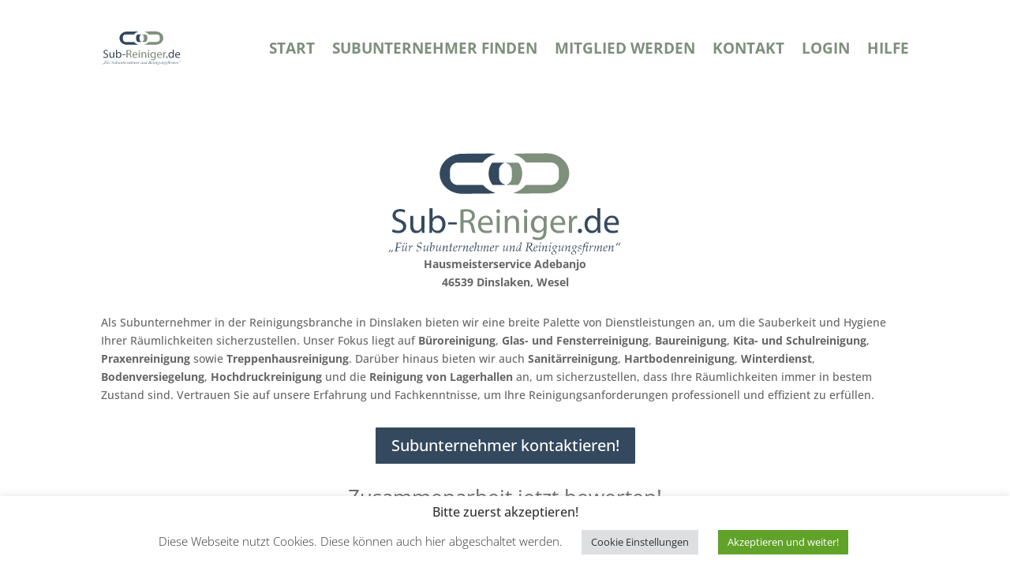

--- FILE ---
content_type: text/html; charset=utf-8
request_url: https://www.youtube-nocookie.com/embed/Ls8eTS_-Xak?feature=oembed&modestbranding=1&rel=0&showinfo=0
body_size: 45639
content:
<!DOCTYPE html><html lang="en" dir="ltr" data-cast-api-enabled="true"><head><meta name="viewport" content="width=device-width, initial-scale=1"><script nonce="Ld040oASENsgKIquh-nP9g">if ('undefined' == typeof Symbol || 'undefined' == typeof Symbol.iterator) {delete Array.prototype.entries;}</script><style name="www-roboto" nonce="bBFy6HasE_9cwfYXtGj5-g">@font-face{font-family:'Roboto';font-style:normal;font-weight:400;font-stretch:100%;src:url(//fonts.gstatic.com/s/roboto/v48/KFO7CnqEu92Fr1ME7kSn66aGLdTylUAMa3GUBHMdazTgWw.woff2)format('woff2');unicode-range:U+0460-052F,U+1C80-1C8A,U+20B4,U+2DE0-2DFF,U+A640-A69F,U+FE2E-FE2F;}@font-face{font-family:'Roboto';font-style:normal;font-weight:400;font-stretch:100%;src:url(//fonts.gstatic.com/s/roboto/v48/KFO7CnqEu92Fr1ME7kSn66aGLdTylUAMa3iUBHMdazTgWw.woff2)format('woff2');unicode-range:U+0301,U+0400-045F,U+0490-0491,U+04B0-04B1,U+2116;}@font-face{font-family:'Roboto';font-style:normal;font-weight:400;font-stretch:100%;src:url(//fonts.gstatic.com/s/roboto/v48/KFO7CnqEu92Fr1ME7kSn66aGLdTylUAMa3CUBHMdazTgWw.woff2)format('woff2');unicode-range:U+1F00-1FFF;}@font-face{font-family:'Roboto';font-style:normal;font-weight:400;font-stretch:100%;src:url(//fonts.gstatic.com/s/roboto/v48/KFO7CnqEu92Fr1ME7kSn66aGLdTylUAMa3-UBHMdazTgWw.woff2)format('woff2');unicode-range:U+0370-0377,U+037A-037F,U+0384-038A,U+038C,U+038E-03A1,U+03A3-03FF;}@font-face{font-family:'Roboto';font-style:normal;font-weight:400;font-stretch:100%;src:url(//fonts.gstatic.com/s/roboto/v48/KFO7CnqEu92Fr1ME7kSn66aGLdTylUAMawCUBHMdazTgWw.woff2)format('woff2');unicode-range:U+0302-0303,U+0305,U+0307-0308,U+0310,U+0312,U+0315,U+031A,U+0326-0327,U+032C,U+032F-0330,U+0332-0333,U+0338,U+033A,U+0346,U+034D,U+0391-03A1,U+03A3-03A9,U+03B1-03C9,U+03D1,U+03D5-03D6,U+03F0-03F1,U+03F4-03F5,U+2016-2017,U+2034-2038,U+203C,U+2040,U+2043,U+2047,U+2050,U+2057,U+205F,U+2070-2071,U+2074-208E,U+2090-209C,U+20D0-20DC,U+20E1,U+20E5-20EF,U+2100-2112,U+2114-2115,U+2117-2121,U+2123-214F,U+2190,U+2192,U+2194-21AE,U+21B0-21E5,U+21F1-21F2,U+21F4-2211,U+2213-2214,U+2216-22FF,U+2308-230B,U+2310,U+2319,U+231C-2321,U+2336-237A,U+237C,U+2395,U+239B-23B7,U+23D0,U+23DC-23E1,U+2474-2475,U+25AF,U+25B3,U+25B7,U+25BD,U+25C1,U+25CA,U+25CC,U+25FB,U+266D-266F,U+27C0-27FF,U+2900-2AFF,U+2B0E-2B11,U+2B30-2B4C,U+2BFE,U+3030,U+FF5B,U+FF5D,U+1D400-1D7FF,U+1EE00-1EEFF;}@font-face{font-family:'Roboto';font-style:normal;font-weight:400;font-stretch:100%;src:url(//fonts.gstatic.com/s/roboto/v48/KFO7CnqEu92Fr1ME7kSn66aGLdTylUAMaxKUBHMdazTgWw.woff2)format('woff2');unicode-range:U+0001-000C,U+000E-001F,U+007F-009F,U+20DD-20E0,U+20E2-20E4,U+2150-218F,U+2190,U+2192,U+2194-2199,U+21AF,U+21E6-21F0,U+21F3,U+2218-2219,U+2299,U+22C4-22C6,U+2300-243F,U+2440-244A,U+2460-24FF,U+25A0-27BF,U+2800-28FF,U+2921-2922,U+2981,U+29BF,U+29EB,U+2B00-2BFF,U+4DC0-4DFF,U+FFF9-FFFB,U+10140-1018E,U+10190-1019C,U+101A0,U+101D0-101FD,U+102E0-102FB,U+10E60-10E7E,U+1D2C0-1D2D3,U+1D2E0-1D37F,U+1F000-1F0FF,U+1F100-1F1AD,U+1F1E6-1F1FF,U+1F30D-1F30F,U+1F315,U+1F31C,U+1F31E,U+1F320-1F32C,U+1F336,U+1F378,U+1F37D,U+1F382,U+1F393-1F39F,U+1F3A7-1F3A8,U+1F3AC-1F3AF,U+1F3C2,U+1F3C4-1F3C6,U+1F3CA-1F3CE,U+1F3D4-1F3E0,U+1F3ED,U+1F3F1-1F3F3,U+1F3F5-1F3F7,U+1F408,U+1F415,U+1F41F,U+1F426,U+1F43F,U+1F441-1F442,U+1F444,U+1F446-1F449,U+1F44C-1F44E,U+1F453,U+1F46A,U+1F47D,U+1F4A3,U+1F4B0,U+1F4B3,U+1F4B9,U+1F4BB,U+1F4BF,U+1F4C8-1F4CB,U+1F4D6,U+1F4DA,U+1F4DF,U+1F4E3-1F4E6,U+1F4EA-1F4ED,U+1F4F7,U+1F4F9-1F4FB,U+1F4FD-1F4FE,U+1F503,U+1F507-1F50B,U+1F50D,U+1F512-1F513,U+1F53E-1F54A,U+1F54F-1F5FA,U+1F610,U+1F650-1F67F,U+1F687,U+1F68D,U+1F691,U+1F694,U+1F698,U+1F6AD,U+1F6B2,U+1F6B9-1F6BA,U+1F6BC,U+1F6C6-1F6CF,U+1F6D3-1F6D7,U+1F6E0-1F6EA,U+1F6F0-1F6F3,U+1F6F7-1F6FC,U+1F700-1F7FF,U+1F800-1F80B,U+1F810-1F847,U+1F850-1F859,U+1F860-1F887,U+1F890-1F8AD,U+1F8B0-1F8BB,U+1F8C0-1F8C1,U+1F900-1F90B,U+1F93B,U+1F946,U+1F984,U+1F996,U+1F9E9,U+1FA00-1FA6F,U+1FA70-1FA7C,U+1FA80-1FA89,U+1FA8F-1FAC6,U+1FACE-1FADC,U+1FADF-1FAE9,U+1FAF0-1FAF8,U+1FB00-1FBFF;}@font-face{font-family:'Roboto';font-style:normal;font-weight:400;font-stretch:100%;src:url(//fonts.gstatic.com/s/roboto/v48/KFO7CnqEu92Fr1ME7kSn66aGLdTylUAMa3OUBHMdazTgWw.woff2)format('woff2');unicode-range:U+0102-0103,U+0110-0111,U+0128-0129,U+0168-0169,U+01A0-01A1,U+01AF-01B0,U+0300-0301,U+0303-0304,U+0308-0309,U+0323,U+0329,U+1EA0-1EF9,U+20AB;}@font-face{font-family:'Roboto';font-style:normal;font-weight:400;font-stretch:100%;src:url(//fonts.gstatic.com/s/roboto/v48/KFO7CnqEu92Fr1ME7kSn66aGLdTylUAMa3KUBHMdazTgWw.woff2)format('woff2');unicode-range:U+0100-02BA,U+02BD-02C5,U+02C7-02CC,U+02CE-02D7,U+02DD-02FF,U+0304,U+0308,U+0329,U+1D00-1DBF,U+1E00-1E9F,U+1EF2-1EFF,U+2020,U+20A0-20AB,U+20AD-20C0,U+2113,U+2C60-2C7F,U+A720-A7FF;}@font-face{font-family:'Roboto';font-style:normal;font-weight:400;font-stretch:100%;src:url(//fonts.gstatic.com/s/roboto/v48/KFO7CnqEu92Fr1ME7kSn66aGLdTylUAMa3yUBHMdazQ.woff2)format('woff2');unicode-range:U+0000-00FF,U+0131,U+0152-0153,U+02BB-02BC,U+02C6,U+02DA,U+02DC,U+0304,U+0308,U+0329,U+2000-206F,U+20AC,U+2122,U+2191,U+2193,U+2212,U+2215,U+FEFF,U+FFFD;}@font-face{font-family:'Roboto';font-style:normal;font-weight:500;font-stretch:100%;src:url(//fonts.gstatic.com/s/roboto/v48/KFO7CnqEu92Fr1ME7kSn66aGLdTylUAMa3GUBHMdazTgWw.woff2)format('woff2');unicode-range:U+0460-052F,U+1C80-1C8A,U+20B4,U+2DE0-2DFF,U+A640-A69F,U+FE2E-FE2F;}@font-face{font-family:'Roboto';font-style:normal;font-weight:500;font-stretch:100%;src:url(//fonts.gstatic.com/s/roboto/v48/KFO7CnqEu92Fr1ME7kSn66aGLdTylUAMa3iUBHMdazTgWw.woff2)format('woff2');unicode-range:U+0301,U+0400-045F,U+0490-0491,U+04B0-04B1,U+2116;}@font-face{font-family:'Roboto';font-style:normal;font-weight:500;font-stretch:100%;src:url(//fonts.gstatic.com/s/roboto/v48/KFO7CnqEu92Fr1ME7kSn66aGLdTylUAMa3CUBHMdazTgWw.woff2)format('woff2');unicode-range:U+1F00-1FFF;}@font-face{font-family:'Roboto';font-style:normal;font-weight:500;font-stretch:100%;src:url(//fonts.gstatic.com/s/roboto/v48/KFO7CnqEu92Fr1ME7kSn66aGLdTylUAMa3-UBHMdazTgWw.woff2)format('woff2');unicode-range:U+0370-0377,U+037A-037F,U+0384-038A,U+038C,U+038E-03A1,U+03A3-03FF;}@font-face{font-family:'Roboto';font-style:normal;font-weight:500;font-stretch:100%;src:url(//fonts.gstatic.com/s/roboto/v48/KFO7CnqEu92Fr1ME7kSn66aGLdTylUAMawCUBHMdazTgWw.woff2)format('woff2');unicode-range:U+0302-0303,U+0305,U+0307-0308,U+0310,U+0312,U+0315,U+031A,U+0326-0327,U+032C,U+032F-0330,U+0332-0333,U+0338,U+033A,U+0346,U+034D,U+0391-03A1,U+03A3-03A9,U+03B1-03C9,U+03D1,U+03D5-03D6,U+03F0-03F1,U+03F4-03F5,U+2016-2017,U+2034-2038,U+203C,U+2040,U+2043,U+2047,U+2050,U+2057,U+205F,U+2070-2071,U+2074-208E,U+2090-209C,U+20D0-20DC,U+20E1,U+20E5-20EF,U+2100-2112,U+2114-2115,U+2117-2121,U+2123-214F,U+2190,U+2192,U+2194-21AE,U+21B0-21E5,U+21F1-21F2,U+21F4-2211,U+2213-2214,U+2216-22FF,U+2308-230B,U+2310,U+2319,U+231C-2321,U+2336-237A,U+237C,U+2395,U+239B-23B7,U+23D0,U+23DC-23E1,U+2474-2475,U+25AF,U+25B3,U+25B7,U+25BD,U+25C1,U+25CA,U+25CC,U+25FB,U+266D-266F,U+27C0-27FF,U+2900-2AFF,U+2B0E-2B11,U+2B30-2B4C,U+2BFE,U+3030,U+FF5B,U+FF5D,U+1D400-1D7FF,U+1EE00-1EEFF;}@font-face{font-family:'Roboto';font-style:normal;font-weight:500;font-stretch:100%;src:url(//fonts.gstatic.com/s/roboto/v48/KFO7CnqEu92Fr1ME7kSn66aGLdTylUAMaxKUBHMdazTgWw.woff2)format('woff2');unicode-range:U+0001-000C,U+000E-001F,U+007F-009F,U+20DD-20E0,U+20E2-20E4,U+2150-218F,U+2190,U+2192,U+2194-2199,U+21AF,U+21E6-21F0,U+21F3,U+2218-2219,U+2299,U+22C4-22C6,U+2300-243F,U+2440-244A,U+2460-24FF,U+25A0-27BF,U+2800-28FF,U+2921-2922,U+2981,U+29BF,U+29EB,U+2B00-2BFF,U+4DC0-4DFF,U+FFF9-FFFB,U+10140-1018E,U+10190-1019C,U+101A0,U+101D0-101FD,U+102E0-102FB,U+10E60-10E7E,U+1D2C0-1D2D3,U+1D2E0-1D37F,U+1F000-1F0FF,U+1F100-1F1AD,U+1F1E6-1F1FF,U+1F30D-1F30F,U+1F315,U+1F31C,U+1F31E,U+1F320-1F32C,U+1F336,U+1F378,U+1F37D,U+1F382,U+1F393-1F39F,U+1F3A7-1F3A8,U+1F3AC-1F3AF,U+1F3C2,U+1F3C4-1F3C6,U+1F3CA-1F3CE,U+1F3D4-1F3E0,U+1F3ED,U+1F3F1-1F3F3,U+1F3F5-1F3F7,U+1F408,U+1F415,U+1F41F,U+1F426,U+1F43F,U+1F441-1F442,U+1F444,U+1F446-1F449,U+1F44C-1F44E,U+1F453,U+1F46A,U+1F47D,U+1F4A3,U+1F4B0,U+1F4B3,U+1F4B9,U+1F4BB,U+1F4BF,U+1F4C8-1F4CB,U+1F4D6,U+1F4DA,U+1F4DF,U+1F4E3-1F4E6,U+1F4EA-1F4ED,U+1F4F7,U+1F4F9-1F4FB,U+1F4FD-1F4FE,U+1F503,U+1F507-1F50B,U+1F50D,U+1F512-1F513,U+1F53E-1F54A,U+1F54F-1F5FA,U+1F610,U+1F650-1F67F,U+1F687,U+1F68D,U+1F691,U+1F694,U+1F698,U+1F6AD,U+1F6B2,U+1F6B9-1F6BA,U+1F6BC,U+1F6C6-1F6CF,U+1F6D3-1F6D7,U+1F6E0-1F6EA,U+1F6F0-1F6F3,U+1F6F7-1F6FC,U+1F700-1F7FF,U+1F800-1F80B,U+1F810-1F847,U+1F850-1F859,U+1F860-1F887,U+1F890-1F8AD,U+1F8B0-1F8BB,U+1F8C0-1F8C1,U+1F900-1F90B,U+1F93B,U+1F946,U+1F984,U+1F996,U+1F9E9,U+1FA00-1FA6F,U+1FA70-1FA7C,U+1FA80-1FA89,U+1FA8F-1FAC6,U+1FACE-1FADC,U+1FADF-1FAE9,U+1FAF0-1FAF8,U+1FB00-1FBFF;}@font-face{font-family:'Roboto';font-style:normal;font-weight:500;font-stretch:100%;src:url(//fonts.gstatic.com/s/roboto/v48/KFO7CnqEu92Fr1ME7kSn66aGLdTylUAMa3OUBHMdazTgWw.woff2)format('woff2');unicode-range:U+0102-0103,U+0110-0111,U+0128-0129,U+0168-0169,U+01A0-01A1,U+01AF-01B0,U+0300-0301,U+0303-0304,U+0308-0309,U+0323,U+0329,U+1EA0-1EF9,U+20AB;}@font-face{font-family:'Roboto';font-style:normal;font-weight:500;font-stretch:100%;src:url(//fonts.gstatic.com/s/roboto/v48/KFO7CnqEu92Fr1ME7kSn66aGLdTylUAMa3KUBHMdazTgWw.woff2)format('woff2');unicode-range:U+0100-02BA,U+02BD-02C5,U+02C7-02CC,U+02CE-02D7,U+02DD-02FF,U+0304,U+0308,U+0329,U+1D00-1DBF,U+1E00-1E9F,U+1EF2-1EFF,U+2020,U+20A0-20AB,U+20AD-20C0,U+2113,U+2C60-2C7F,U+A720-A7FF;}@font-face{font-family:'Roboto';font-style:normal;font-weight:500;font-stretch:100%;src:url(//fonts.gstatic.com/s/roboto/v48/KFO7CnqEu92Fr1ME7kSn66aGLdTylUAMa3yUBHMdazQ.woff2)format('woff2');unicode-range:U+0000-00FF,U+0131,U+0152-0153,U+02BB-02BC,U+02C6,U+02DA,U+02DC,U+0304,U+0308,U+0329,U+2000-206F,U+20AC,U+2122,U+2191,U+2193,U+2212,U+2215,U+FEFF,U+FFFD;}</style><script name="www-roboto" nonce="Ld040oASENsgKIquh-nP9g">if (document.fonts && document.fonts.load) {document.fonts.load("400 10pt Roboto", "E"); document.fonts.load("500 10pt Roboto", "E");}</script><link rel="stylesheet" href="/s/player/b95b0e7a/www-player.css" name="www-player" nonce="bBFy6HasE_9cwfYXtGj5-g"><style nonce="bBFy6HasE_9cwfYXtGj5-g">html {overflow: hidden;}body {font: 12px Roboto, Arial, sans-serif; background-color: #000; color: #fff; height: 100%; width: 100%; overflow: hidden; position: absolute; margin: 0; padding: 0;}#player {width: 100%; height: 100%;}h1 {text-align: center; color: #fff;}h3 {margin-top: 6px; margin-bottom: 3px;}.player-unavailable {position: absolute; top: 0; left: 0; right: 0; bottom: 0; padding: 25px; font-size: 13px; background: url(/img/meh7.png) 50% 65% no-repeat;}.player-unavailable .message {text-align: left; margin: 0 -5px 15px; padding: 0 5px 14px; border-bottom: 1px solid #888; font-size: 19px; font-weight: normal;}.player-unavailable a {color: #167ac6; text-decoration: none;}</style><script nonce="Ld040oASENsgKIquh-nP9g">var ytcsi={gt:function(n){n=(n||"")+"data_";return ytcsi[n]||(ytcsi[n]={tick:{},info:{},gel:{preLoggedGelInfos:[]}})},now:window.performance&&window.performance.timing&&window.performance.now&&window.performance.timing.navigationStart?function(){return window.performance.timing.navigationStart+window.performance.now()}:function(){return(new Date).getTime()},tick:function(l,t,n){var ticks=ytcsi.gt(n).tick;var v=t||ytcsi.now();if(ticks[l]){ticks["_"+l]=ticks["_"+l]||[ticks[l]];ticks["_"+l].push(v)}ticks[l]=
v},info:function(k,v,n){ytcsi.gt(n).info[k]=v},infoGel:function(p,n){ytcsi.gt(n).gel.preLoggedGelInfos.push(p)},setStart:function(t,n){ytcsi.tick("_start",t,n)}};
(function(w,d){function isGecko(){if(!w.navigator)return false;try{if(w.navigator.userAgentData&&w.navigator.userAgentData.brands&&w.navigator.userAgentData.brands.length){var brands=w.navigator.userAgentData.brands;var i=0;for(;i<brands.length;i++)if(brands[i]&&brands[i].brand==="Firefox")return true;return false}}catch(e){setTimeout(function(){throw e;})}if(!w.navigator.userAgent)return false;var ua=w.navigator.userAgent;return ua.indexOf("Gecko")>0&&ua.toLowerCase().indexOf("webkit")<0&&ua.indexOf("Edge")<
0&&ua.indexOf("Trident")<0&&ua.indexOf("MSIE")<0}ytcsi.setStart(w.performance?w.performance.timing.responseStart:null);var isPrerender=(d.visibilityState||d.webkitVisibilityState)=="prerender";var vName=!d.visibilityState&&d.webkitVisibilityState?"webkitvisibilitychange":"visibilitychange";if(isPrerender){var startTick=function(){ytcsi.setStart();d.removeEventListener(vName,startTick)};d.addEventListener(vName,startTick,false)}if(d.addEventListener)d.addEventListener(vName,function(){ytcsi.tick("vc")},
false);if(isGecko()){var isHidden=(d.visibilityState||d.webkitVisibilityState)=="hidden";if(isHidden)ytcsi.tick("vc")}var slt=function(el,t){setTimeout(function(){var n=ytcsi.now();el.loadTime=n;if(el.slt)el.slt()},t)};w.__ytRIL=function(el){if(!el.getAttribute("data-thumb"))if(w.requestAnimationFrame)w.requestAnimationFrame(function(){slt(el,0)});else slt(el,16)}})(window,document);
</script><script nonce="Ld040oASENsgKIquh-nP9g">var ytcfg={d:function(){return window.yt&&yt.config_||ytcfg.data_||(ytcfg.data_={})},get:function(k,o){return k in ytcfg.d()?ytcfg.d()[k]:o},set:function(){var a=arguments;if(a.length>1)ytcfg.d()[a[0]]=a[1];else{var k;for(k in a[0])ytcfg.d()[k]=a[0][k]}}};
ytcfg.set({"CLIENT_CANARY_STATE":"none","DEVICE":"cbr\u003dChrome\u0026cbrand\u003dapple\u0026cbrver\u003d131.0.0.0\u0026ceng\u003dWebKit\u0026cengver\u003d537.36\u0026cos\u003dMacintosh\u0026cosver\u003d10_15_7\u0026cplatform\u003dDESKTOP","EVENT_ID":"tFZrabWqBcKN2_gP8ITluAk","EXPERIMENT_FLAGS":{"ab_det_apm":true,"ab_det_el_h":true,"ab_det_em_inj":true,"ab_l_sig_st":true,"ab_l_sig_st_e":true,"action_companion_center_align_description":true,"allow_skip_networkless":true,"always_send_and_write":true,"att_web_record_metrics":true,"attmusi":true,"c3_enable_button_impression_logging":true,"c3_watch_page_component":true,"cancel_pending_navs":true,"clean_up_manual_attribution_header":true,"config_age_report_killswitch":true,"cow_optimize_idom_compat":true,"csi_config_handling_infra":true,"csi_on_gel":true,"delhi_mweb_colorful_sd":true,"delhi_mweb_colorful_sd_v2":true,"deprecate_csi_has_info":true,"deprecate_pair_servlet_enabled":true,"desktop_sparkles_light_cta_button":true,"disable_cached_masthead_data":true,"disable_child_node_auto_formatted_strings":true,"disable_enf_isd":true,"disable_log_to_visitor_layer":true,"disable_pacf_logging_for_memory_limited_tv":true,"embeds_enable_eid_enforcement_for_youtube":true,"embeds_enable_info_panel_dismissal":true,"embeds_enable_pfp_always_unbranded":true,"embeds_muted_autoplay_sound_fix":true,"embeds_serve_es6_client":true,"embeds_web_nwl_disable_nocookie":true,"embeds_web_updated_shorts_definition_fix":true,"enable_active_view_display_ad_renderer_web_home":true,"enable_ad_disclosure_banner_a11y_fix":true,"enable_chips_shelf_view_model_fully_reactive":true,"enable_client_creator_goal_ticker_bar_revamp":true,"enable_client_only_wiz_direct_reactions":true,"enable_client_sli_logging":true,"enable_client_streamz_web":true,"enable_client_ve_spec":true,"enable_cloud_save_error_popup_after_retry":true,"enable_cookie_reissue_iframe":true,"enable_dai_sdf_h5_preroll":true,"enable_datasync_id_header_in_web_vss_pings":true,"enable_default_mono_cta_migration_web_client":true,"enable_dma_post_enforcement":true,"enable_docked_chat_messages":true,"enable_entity_store_from_dependency_injection":true,"enable_inline_muted_playback_on_web_search":true,"enable_inline_muted_playback_on_web_search_for_vdc":true,"enable_inline_muted_playback_on_web_search_for_vdcb":true,"enable_is_mini_app_page_active_bugfix":true,"enable_live_overlay_feed_in_live_chat":true,"enable_logging_first_user_action_after_game_ready":true,"enable_ltc_param_fetch_from_innertube":true,"enable_masthead_mweb_padding_fix":true,"enable_menu_renderer_button_in_mweb_hclr":true,"enable_mini_app_command_handler_mweb_fix":true,"enable_mini_app_iframe_loaded_logging":true,"enable_mini_guide_downloads_item":true,"enable_mixed_direction_formatted_strings":true,"enable_mweb_livestream_ui_update":true,"enable_mweb_new_caption_language_picker":true,"enable_names_handles_account_switcher":true,"enable_network_request_logging_on_game_events":true,"enable_new_paid_product_placement":true,"enable_obtaining_ppn_query_param":true,"enable_open_in_new_tab_icon_for_short_dr_for_desktop_search":true,"enable_open_yt_content":true,"enable_origin_query_parameter_bugfix":true,"enable_pause_ads_on_ytv_html5":true,"enable_payments_purchase_manager":true,"enable_pdp_icon_prefetch":true,"enable_pl_r_si_fa":true,"enable_place_pivot_url":true,"enable_playable_a11y_label_with_badge_text":true,"enable_pv_screen_modern_text":true,"enable_removing_navbar_title_on_hashtag_page_mweb":true,"enable_resetting_scroll_position_on_flow_change":true,"enable_rta_manager":true,"enable_sdf_companion_h5":true,"enable_sdf_dai_h5_midroll":true,"enable_sdf_h5_endemic_mid_post_roll":true,"enable_sdf_on_h5_unplugged_vod_midroll":true,"enable_sdf_shorts_player_bytes_h5":true,"enable_sdk_performance_network_logging":true,"enable_sending_unwrapped_game_audio_as_serialized_metadata":true,"enable_sfv_effect_pivot_url":true,"enable_shorts_new_carousel":true,"enable_skip_ad_guidance_prompt":true,"enable_skippable_ads_for_unplugged_ad_pod":true,"enable_smearing_expansion_dai":true,"enable_third_party_info":true,"enable_time_out_messages":true,"enable_timeline_view_modern_transcript_fe":true,"enable_video_display_compact_button_group_for_desktop_search":true,"enable_watch_next_pause_autoplay_lact":true,"enable_web_home_top_landscape_image_layout_level_click":true,"enable_web_tiered_gel":true,"enable_window_constrained_buy_flow_dialog":true,"enable_wiz_queue_effect_and_on_init_initial_runs":true,"enable_ypc_spinners":true,"enable_yt_ata_iframe_authuser":true,"export_networkless_options":true,"export_player_version_to_ytconfig":true,"fill_single_video_with_notify_to_lasr":true,"fix_ad_miniplayer_controls_rendering":true,"fix_ads_tracking_for_swf_config_deprecation_mweb":true,"h5_companion_enable_adcpn_macro_substitution_for_click_pings":true,"h5_inplayer_enable_adcpn_macro_substitution_for_click_pings":true,"h5_reset_cache_and_filter_before_update_masthead":true,"hide_channel_creation_title_for_mweb":true,"high_ccv_client_side_caching_h5":true,"html5_log_trigger_events_with_debug_data":true,"html5_ssdai_enable_media_end_cue_range":true,"il_attach_cache_limit":true,"il_use_view_model_logging_context":true,"is_browser_support_for_webcam_streaming":true,"json_condensed_response":true,"kev_adb_pg":true,"kevlar_gel_error_routing":true,"kevlar_watch_cinematics":true,"live_chat_enable_controller_extraction":true,"live_chat_enable_rta_manager":true,"live_chat_increased_min_height":true,"log_click_with_layer_from_element_in_command_handler":true,"log_errors_through_nwl_on_retry":true,"mdx_enable_privacy_disclosure_ui":true,"mdx_load_cast_api_bootstrap_script":true,"medium_progress_bar_modification":true,"migrate_remaining_web_ad_badges_to_innertube":true,"mobile_account_menu_refresh":true,"mweb_a11y_enable_player_controls_invisible_toggle":true,"mweb_account_linking_noapp":true,"mweb_after_render_to_scheduler":true,"mweb_allow_modern_search_suggest_behavior":true,"mweb_animated_actions":true,"mweb_app_upsell_button_direct_to_app":true,"mweb_big_progress_bar":true,"mweb_c3_disable_carve_out":true,"mweb_c3_disable_carve_out_keep_external_links":true,"mweb_c3_enable_adaptive_signals":true,"mweb_c3_endscreen":true,"mweb_c3_endscreen_v2":true,"mweb_c3_library_page_enable_recent_shelf":true,"mweb_c3_remove_web_navigation_endpoint_data":true,"mweb_c3_use_canonical_from_player_response":true,"mweb_cinematic_watch":true,"mweb_command_handler":true,"mweb_delay_watch_initial_data":true,"mweb_disable_searchbar_scroll":true,"mweb_enable_fine_scrubbing_for_recs":true,"mweb_enable_keto_batch_player_fullscreen":true,"mweb_enable_keto_batch_player_progress_bar":true,"mweb_enable_keto_batch_player_tooltips":true,"mweb_enable_lockup_view_model_for_ucp":true,"mweb_enable_more_drawer":true,"mweb_enable_optional_fullscreen_landscape_locking":true,"mweb_enable_overlay_touch_manager":true,"mweb_enable_premium_carve_out_fix":true,"mweb_enable_refresh_detection":true,"mweb_enable_search_imp":true,"mweb_enable_sequence_signal":true,"mweb_enable_shorts_pivot_button":true,"mweb_enable_shorts_video_preload":true,"mweb_enable_skippables_on_jio_phone":true,"mweb_enable_storyboards":true,"mweb_enable_two_line_title_on_shorts":true,"mweb_enable_varispeed_controller":true,"mweb_enable_warm_channel_requests":true,"mweb_enable_watch_feed_infinite_scroll":true,"mweb_enable_wrapped_unplugged_pause_membership_dialog_renderer":true,"mweb_filter_video_format_in_webfe":true,"mweb_fix_livestream_seeking":true,"mweb_fix_monitor_visibility_after_render":true,"mweb_fix_section_list_continuation_item_renderers":true,"mweb_force_ios_fallback_to_native_control":true,"mweb_fp_auto_fullscreen":true,"mweb_fullscreen_controls":true,"mweb_fullscreen_controls_action_buttons":true,"mweb_fullscreen_watch_system":true,"mweb_home_reactive_shorts":true,"mweb_innertube_search_command":true,"mweb_lang_in_html":true,"mweb_like_button_synced_with_entities":true,"mweb_logo_use_home_page_ve":true,"mweb_module_decoration":true,"mweb_native_control_in_faux_fullscreen_shared":true,"mweb_panel_container_inert":true,"mweb_player_control_on_hover":true,"mweb_player_delhi_dtts":true,"mweb_player_settings_use_bottom_sheet":true,"mweb_player_show_previous_next_buttons_in_playlist":true,"mweb_player_skip_no_op_state_changes":true,"mweb_player_user_select_none":true,"mweb_playlist_engagement_panel":true,"mweb_progress_bar_seek_on_mouse_click":true,"mweb_pull_2_full":true,"mweb_pull_2_full_enable_touch_handlers":true,"mweb_schedule_warm_watch_response":true,"mweb_searchbox_legacy_navigation":true,"mweb_see_fewer_shorts":true,"mweb_sheets_ui_refresh":true,"mweb_shorts_comments_panel_id_change":true,"mweb_shorts_early_continuation":true,"mweb_show_ios_smart_banner":true,"mweb_use_server_url_on_startup":true,"mweb_watch_captions_enable_auto_translate":true,"mweb_watch_captions_set_default_size":true,"mweb_watch_stop_scheduler_on_player_response":true,"mweb_watchfeed_big_thumbnails":true,"mweb_yt_searchbox":true,"networkless_logging":true,"no_client_ve_attach_unless_shown":true,"nwl_send_from_memory_when_online":true,"pageid_as_header_web":true,"playback_settings_use_switch_menu":true,"player_controls_autonav_fix":true,"player_controls_skip_double_signal_update":true,"polymer_bad_build_labels":true,"polymer_verifiy_app_state":true,"qoe_send_and_write":true,"remove_chevron_from_ad_disclosure_banner_h5":true,"remove_masthead_channel_banner_on_refresh":true,"remove_slot_id_exited_trigger_for_dai_in_player_slot_expire":true,"replace_client_url_parsing_with_server_signal":true,"service_worker_enabled":true,"service_worker_push_enabled":true,"service_worker_push_home_page_prompt":true,"service_worker_push_watch_page_prompt":true,"shell_load_gcf":true,"shorten_initial_gel_batch_timeout":true,"should_use_yt_voice_endpoint_in_kaios":true,"skip_invalid_ytcsi_ticks":true,"skip_setting_info_in_csi_data_object":true,"smarter_ve_dedupping":true,"speedmaster_no_seek":true,"start_client_gcf_mweb":true,"stop_handling_click_for_non_rendering_overlay_layout":true,"suppress_error_204_logging":true,"synced_panel_scrolling_controller":true,"use_event_time_ms_header":true,"use_fifo_for_networkless":true,"use_player_abuse_bg_library":true,"use_request_time_ms_header":true,"use_session_based_sampling":true,"use_thumbnail_overlay_time_status_renderer_for_live_badge":true,"use_ts_visibilitylogger":true,"vss_final_ping_send_and_write":true,"vss_playback_use_send_and_write":true,"web_adaptive_repeat_ase":true,"web_always_load_chat_support":true,"web_animated_like":true,"web_api_url":true,"web_autonav_allow_off_by_default":true,"web_button_vm_refactor_disabled":true,"web_c3_log_app_init_finish":true,"web_csi_action_sampling_enabled":true,"web_dedupe_ve_grafting":true,"web_disable_backdrop_filter":true,"web_enable_ab_rsp_cl":true,"web_enable_course_icon_update":true,"web_enable_error_204":true,"web_enable_horizontal_video_attributes_section":true,"web_fix_segmented_like_dislike_undefined":true,"web_gcf_hashes_innertube":true,"web_gel_timeout_cap":true,"web_metadata_carousel_elref_bugfix":true,"web_parent_target_for_sheets":true,"web_persist_server_autonav_state_on_client":true,"web_playback_associated_log_ctt":true,"web_playback_associated_ve":true,"web_prefetch_preload_video":true,"web_progress_bar_draggable":true,"web_resizable_advertiser_banner_on_masthead_safari_fix":true,"web_scheduler_auto_init":true,"web_shorts_just_watched_on_channel_and_pivot_study":true,"web_shorts_just_watched_overlay":true,"web_shorts_pivot_button_view_model_reactive":true,"web_update_panel_visibility_logging_fix":true,"web_video_attribute_view_model_a11y_fix":true,"web_watch_controls_state_signals":true,"web_wiz_attributed_string":true,"web_yt_config_context":true,"webfe_mweb_watch_microdata":true,"webfe_watch_shorts_canonical_url_fix":true,"webpo_exit_on_net_err":true,"wiz_diff_overwritable":true,"wiz_memoize_stamper_items":true,"woffle_used_state_report":true,"wpo_gel_strz":true,"ytcp_paper_tooltip_use_scoped_owner_root":true,"ytidb_clear_embedded_player":true,"H5_async_logging_delay_ms":30000.0,"attention_logging_scroll_throttle":500.0,"autoplay_pause_by_lact_sampling_fraction":0.0,"cinematic_watch_effect_opacity":0.4,"log_window_onerror_fraction":0.1,"speedmaster_playback_rate":2.0,"tv_pacf_logging_sample_rate":0.01,"web_attention_logging_scroll_throttle":500.0,"web_load_prediction_threshold":0.1,"web_navigation_prediction_threshold":0.1,"web_pbj_log_warning_rate":0.0,"web_system_health_fraction":0.01,"ytidb_transaction_ended_event_rate_limit":0.02,"active_time_update_interval_ms":10000,"att_init_delay":500,"autoplay_pause_by_lact_sec":0,"botguard_async_snapshot_timeout_ms":3000,"check_navigator_accuracy_timeout_ms":0,"cinematic_watch_css_filter_blur_strength":40,"cinematic_watch_fade_out_duration":500,"close_webview_delay_ms":100,"cloud_save_game_data_rate_limit_ms":3000,"compression_disable_point":10,"custom_active_view_tos_timeout_ms":3600000,"embeds_widget_poll_interval_ms":0,"gel_min_batch_size":3,"gel_queue_timeout_max_ms":60000,"get_async_timeout_ms":60000,"hide_cta_for_home_web_video_ads_animate_in_time":2,"html5_byterate_soft_cap":0,"initial_gel_batch_timeout":2000,"max_body_size_to_compress":500000,"max_prefetch_window_sec_for_livestream_optimization":10,"min_prefetch_offset_sec_for_livestream_optimization":20,"mini_app_container_iframe_src_update_delay_ms":0,"multiple_preview_news_duration_time":11000,"mweb_c3_toast_duration_ms":5000,"mweb_deep_link_fallback_timeout_ms":10000,"mweb_delay_response_received_actions":100,"mweb_fp_dpad_rate_limit_ms":0,"mweb_fp_dpad_watch_title_clamp_lines":0,"mweb_history_manager_cache_size":100,"mweb_ios_fullscreen_playback_transition_delay_ms":500,"mweb_ios_fullscreen_system_pause_epilson_ms":0,"mweb_override_response_store_expiration_ms":0,"mweb_shorts_early_continuation_trigger_threshold":4,"mweb_w2w_max_age_seconds":0,"mweb_watch_captions_default_size":2,"neon_dark_launch_gradient_count":0,"network_polling_interval":30000,"play_click_interval_ms":30000,"play_ping_interval_ms":10000,"prefetch_comments_ms_after_video":0,"send_config_hash_timer":0,"service_worker_push_logged_out_prompt_watches":-1,"service_worker_push_prompt_cap":-1,"service_worker_push_prompt_delay_microseconds":3888000000000,"show_mini_app_ad_frequency_cap_ms":300000,"slow_compressions_before_abandon_count":4,"speedmaster_cancellation_movement_dp":10,"speedmaster_touch_activation_ms":500,"web_attention_logging_throttle":500,"web_foreground_heartbeat_interval_ms":28000,"web_gel_debounce_ms":10000,"web_logging_max_batch":100,"web_max_tracing_events":50,"web_tracing_session_replay":0,"wil_icon_max_concurrent_fetches":9999,"ytidb_remake_db_retries":3,"ytidb_reopen_db_retries":3,"WebClientReleaseProcessCritical__youtube_embeds_client_version_override":"","WebClientReleaseProcessCritical__youtube_embeds_web_client_version_override":"","WebClientReleaseProcessCritical__youtube_mweb_client_version_override":"","debug_forced_internalcountrycode":"","embeds_web_synth_ch_headers_banned_urls_regex":"","enable_web_media_service":"DISABLED","il_payload_scraping":"","live_chat_unicode_emoji_json_url":"https://www.gstatic.com/youtube/img/emojis/emojis-svg-9.json","mweb_deep_link_feature_tag_suffix":"11268432","mweb_enable_shorts_innertube_player_prefetch_trigger":"NONE","mweb_fp_dpad":"home,search,browse,channel,create_channel,experiments,settings,trending,oops,404,paid_memberships,sponsorship,premium,shorts","mweb_fp_dpad_linear_navigation":"","mweb_fp_dpad_linear_navigation_visitor":"","mweb_fp_dpad_visitor":"","mweb_preload_video_by_player_vars":"","mweb_sign_in_button_style":"STYLE_SUGGESTIVE_AVATAR","place_pivot_triggering_container_alternate":"","place_pivot_triggering_counterfactual_container_alternate":"","search_ui_mweb_searchbar_restyle":"DEFAULT","service_worker_push_force_notification_prompt_tag":"1","service_worker_scope":"/","suggest_exp_str":"","web_client_version_override":"","kevlar_command_handler_command_banlist":[],"mini_app_ids_without_game_ready":["UgkxHHtsak1SC8mRGHMZewc4HzeAY3yhPPmJ","Ugkx7OgzFqE6z_5Mtf4YsotGfQNII1DF_RBm"],"web_op_signal_type_banlist":[],"web_tracing_enabled_spans":["event","command"]},"GAPI_HINT_PARAMS":"m;/_/scs/abc-static/_/js/k\u003dgapi.gapi.en.FZb77tO2YW4.O/d\u003d1/rs\u003dAHpOoo8lqavmo6ayfVxZovyDiP6g3TOVSQ/m\u003d__features__","GAPI_HOST":"https://apis.google.com","GAPI_LOCALE":"en_US","GL":"US","HL":"en","HTML_DIR":"ltr","HTML_LANG":"en","INNERTUBE_API_KEY":"AIzaSyAO_FJ2SlqU8Q4STEHLGCilw_Y9_11qcW8","INNERTUBE_API_VERSION":"v1","INNERTUBE_CLIENT_NAME":"WEB_EMBEDDED_PLAYER","INNERTUBE_CLIENT_VERSION":"1.20260116.01.00","INNERTUBE_CONTEXT":{"client":{"hl":"en","gl":"US","remoteHost":"3.143.24.167","deviceMake":"Apple","deviceModel":"","visitorData":"[base64]%3D%3D","userAgent":"Mozilla/5.0 (Macintosh; Intel Mac OS X 10_15_7) AppleWebKit/537.36 (KHTML, like Gecko) Chrome/131.0.0.0 Safari/537.36; ClaudeBot/1.0; +claudebot@anthropic.com),gzip(gfe)","clientName":"WEB_EMBEDDED_PLAYER","clientVersion":"1.20260116.01.00","osName":"Macintosh","osVersion":"10_15_7","originalUrl":"https://www.youtube-nocookie.com/embed/Ls8eTS_-Xak?feature\u003doembed\u0026modestbranding\u003d1\u0026rel\u003d0\u0026showinfo\u003d0","platform":"DESKTOP","clientFormFactor":"UNKNOWN_FORM_FACTOR","configInfo":{"appInstallData":"[base64]%3D%3D"},"browserName":"Chrome","browserVersion":"131.0.0.0","acceptHeader":"text/html,application/xhtml+xml,application/xml;q\u003d0.9,image/webp,image/apng,*/*;q\u003d0.8,application/signed-exchange;v\u003db3;q\u003d0.9","deviceExperimentId":"ChxOelU1TmpJMk1EVXlPVFk0TnpNM05ERXdNdz09ELStrcsGGLStrcsG","rolloutToken":"CMDZ_7COwNr9QhCX7fXdoZKSAxiX7fXdoZKSAw%3D%3D"},"user":{"lockedSafetyMode":false},"request":{"useSsl":true},"clickTracking":{"clickTrackingParams":"IhMItdT13aGSkgMVwsYWCR1wQhmXMgZvZW1iZWQ\u003d"},"thirdParty":{"embeddedPlayerContext":{"embeddedPlayerEncryptedContext":"AD5ZzFSiZXOMQdl2CMEY5RRGcbVAWTwYfxUV-Jnnu64NP8G3pO3h0AMmCuqf7Kjgn1CFKqtjDFN2x2Vjus0aa8wV2JZhRN0-vCTAot8FJL8z9TRXpc79fGFph8Bk7SKW5II","ancestorOriginsSupported":false}}},"INNERTUBE_CONTEXT_CLIENT_NAME":56,"INNERTUBE_CONTEXT_CLIENT_VERSION":"1.20260116.01.00","INNERTUBE_CONTEXT_GL":"US","INNERTUBE_CONTEXT_HL":"en","LATEST_ECATCHER_SERVICE_TRACKING_PARAMS":{"client.name":"WEB_EMBEDDED_PLAYER","client.jsfeat":"2021"},"LOGGED_IN":false,"PAGE_BUILD_LABEL":"youtube.embeds.web_20260116_01_RC00","PAGE_CL":856990104,"SERVER_NAME":"WebFE","VISITOR_DATA":"[base64]%3D%3D","WEB_PLAYER_CONTEXT_CONFIGS":{"WEB_PLAYER_CONTEXT_CONFIG_ID_EMBEDDED_PLAYER":{"rootElementId":"movie_player","jsUrl":"/s/player/b95b0e7a/player_ias.vflset/en_US/base.js","cssUrl":"/s/player/b95b0e7a/www-player.css","contextId":"WEB_PLAYER_CONTEXT_CONFIG_ID_EMBEDDED_PLAYER","eventLabel":"embedded","contentRegion":"US","hl":"en_US","hostLanguage":"en","innertubeApiKey":"AIzaSyAO_FJ2SlqU8Q4STEHLGCilw_Y9_11qcW8","innertubeApiVersion":"v1","innertubeContextClientVersion":"1.20260116.01.00","disableRelatedVideos":true,"device":{"brand":"apple","model":"","browser":"Chrome","browserVersion":"131.0.0.0","os":"Macintosh","osVersion":"10_15_7","platform":"DESKTOP","interfaceName":"WEB_EMBEDDED_PLAYER","interfaceVersion":"1.20260116.01.00"},"serializedExperimentIds":"24004644,51010235,51063643,51098299,51204329,51222973,51340662,51349914,51353393,51366423,51389629,51404808,51404810,51484222,51490331,51500051,51505436,51530495,51534669,51560386,51565116,51566373,51578633,51583566,51583821,51585555,51586115,51605258,51605395,51609830,51611457,51615068,51620866,51621065,51622844,51632249,51637029,51638932,51648336,51656217,51666850,51672162,51681662,51683502,51684301,51684307,51691590,51693511,51696107,51696619,51697032,51700777,51704637,51705183,51705185,51709242,51711227,51711267,51711298,51712601,51713237,51714463,51717474,51717746,51719112,51719410,51719628,51735451,51737133,51737661,51738597,51738919,51740459,51741220,51742829,51742877,51743156,51744563","serializedExperimentFlags":"H5_async_logging_delay_ms\u003d30000.0\u0026PlayerWeb__h5_enable_advisory_rating_restrictions\u003dtrue\u0026a11y_h5_associate_survey_question\u003dtrue\u0026ab_det_apm\u003dtrue\u0026ab_det_el_h\u003dtrue\u0026ab_det_em_inj\u003dtrue\u0026ab_l_sig_st\u003dtrue\u0026ab_l_sig_st_e\u003dtrue\u0026action_companion_center_align_description\u003dtrue\u0026ad_pod_disable_companion_persist_ads_quality\u003dtrue\u0026add_stmp_logs_for_voice_boost\u003dtrue\u0026allow_autohide_on_paused_videos\u003dtrue\u0026allow_drm_override\u003dtrue\u0026allow_live_autoplay\u003dtrue\u0026allow_poltergust_autoplay\u003dtrue\u0026allow_skip_networkless\u003dtrue\u0026allow_vp9_1080p_mq_enc\u003dtrue\u0026always_cache_redirect_endpoint\u003dtrue\u0026always_send_and_write\u003dtrue\u0026annotation_module_vast_cards_load_logging_fraction\u003d0.0\u0026assign_drm_family_by_format\u003dtrue\u0026att_web_record_metrics\u003dtrue\u0026attention_logging_scroll_throttle\u003d500.0\u0026attmusi\u003dtrue\u0026autoplay_time\u003d10000\u0026autoplay_time_for_fullscreen\u003d-1\u0026autoplay_time_for_music_content\u003d-1\u0026bg_vm_reinit_threshold\u003d7200000\u0026blocked_packages_for_sps\u003d[]\u0026botguard_async_snapshot_timeout_ms\u003d3000\u0026captions_url_add_ei\u003dtrue\u0026check_navigator_accuracy_timeout_ms\u003d0\u0026clean_up_manual_attribution_header\u003dtrue\u0026compression_disable_point\u003d10\u0026cow_optimize_idom_compat\u003dtrue\u0026csi_config_handling_infra\u003dtrue\u0026csi_on_gel\u003dtrue\u0026custom_active_view_tos_timeout_ms\u003d3600000\u0026dash_manifest_version\u003d5\u0026debug_bandaid_hostname\u003d\u0026debug_bandaid_port\u003d0\u0026debug_sherlog_username\u003d\u0026delhi_fast_follow_autonav_toggle\u003dtrue\u0026delhi_modern_player_default_thumbnail_percentage\u003d0.0\u0026delhi_modern_player_faster_autohide_delay_ms\u003d2000\u0026delhi_modern_player_pause_thumbnail_percentage\u003d0.6\u0026delhi_modern_web_player_blending_mode\u003d\u0026delhi_modern_web_player_disable_frosted_glass\u003dtrue\u0026delhi_modern_web_player_horizontal_volume_controls\u003dtrue\u0026delhi_modern_web_player_lhs_volume_controls\u003dtrue\u0026delhi_modern_web_player_responsive_compact_controls_threshold\u003d0\u0026deprecate_22\u003dtrue\u0026deprecate_csi_has_info\u003dtrue\u0026deprecate_delay_ping\u003dtrue\u0026deprecate_pair_servlet_enabled\u003dtrue\u0026desktop_sparkles_light_cta_button\u003dtrue\u0026disable_av1_setting\u003dtrue\u0026disable_branding_context\u003dtrue\u0026disable_cached_masthead_data\u003dtrue\u0026disable_channel_id_check_for_suspended_channels\u003dtrue\u0026disable_child_node_auto_formatted_strings\u003dtrue\u0026disable_enf_isd\u003dtrue\u0026disable_lifa_for_supex_users\u003dtrue\u0026disable_log_to_visitor_layer\u003dtrue\u0026disable_mdx_connection_in_mdx_module_for_music_web\u003dtrue\u0026disable_pacf_logging_for_memory_limited_tv\u003dtrue\u0026disable_reduced_fullscreen_autoplay_countdown_for_minors\u003dtrue\u0026disable_reel_item_watch_format_filtering\u003dtrue\u0026disable_threegpp_progressive_formats\u003dtrue\u0026disable_touch_events_on_skip_button\u003dtrue\u0026edge_encryption_fill_primary_key_version\u003dtrue\u0026embeds_enable_info_panel_dismissal\u003dtrue\u0026embeds_enable_move_set_center_crop_to_public\u003dtrue\u0026embeds_enable_per_video_embed_config\u003dtrue\u0026embeds_enable_pfp_always_unbranded\u003dtrue\u0026embeds_web_lite_mode\u003d1\u0026embeds_web_nwl_disable_nocookie\u003dtrue\u0026embeds_web_synth_ch_headers_banned_urls_regex\u003d\u0026enable_active_view_display_ad_renderer_web_home\u003dtrue\u0026enable_active_view_lr_shorts_video\u003dtrue\u0026enable_active_view_web_shorts_video\u003dtrue\u0026enable_ad_cpn_macro_substitution_for_click_pings\u003dtrue\u0026enable_ad_disclosure_banner_a11y_fix\u003dtrue\u0026enable_app_promo_endcap_eml_on_tablet\u003dtrue\u0026enable_batched_cross_device_pings_in_gel_fanout\u003dtrue\u0026enable_cast_for_web_unplugged\u003dtrue\u0026enable_cast_on_music_web\u003dtrue\u0026enable_cipher_for_manifest_urls\u003dtrue\u0026enable_cleanup_masthead_autoplay_hack_fix\u003dtrue\u0026enable_client_creator_goal_ticker_bar_revamp\u003dtrue\u0026enable_client_only_wiz_direct_reactions\u003dtrue\u0026enable_client_page_id_header_for_first_party_pings\u003dtrue\u0026enable_client_sli_logging\u003dtrue\u0026enable_client_ve_spec\u003dtrue\u0026enable_cookie_reissue_iframe\u003dtrue\u0026enable_cta_banner_on_unplugged_lr\u003dtrue\u0026enable_custom_playhead_parsing\u003dtrue\u0026enable_dai_sdf_h5_preroll\u003dtrue\u0026enable_datasync_id_header_in_web_vss_pings\u003dtrue\u0026enable_default_mono_cta_migration_web_client\u003dtrue\u0026enable_dsa_ad_badge_for_action_endcap_on_android\u003dtrue\u0026enable_dsa_ad_badge_for_action_endcap_on_ios\u003dtrue\u0026enable_entity_store_from_dependency_injection\u003dtrue\u0026enable_error_corrections_infocard_web_client\u003dtrue\u0026enable_error_corrections_infocards_icon_web\u003dtrue\u0026enable_inline_muted_playback_on_web_search\u003dtrue\u0026enable_inline_muted_playback_on_web_search_for_vdc\u003dtrue\u0026enable_inline_muted_playback_on_web_search_for_vdcb\u003dtrue\u0026enable_inline_playback_in_ustreamer_config\u003dtrue\u0026enable_kabuki_comments_on_shorts\u003ddisabled\u0026enable_live_overlay_feed_in_live_chat\u003dtrue\u0026enable_ltc_param_fetch_from_innertube\u003dtrue\u0026enable_mixed_direction_formatted_strings\u003dtrue\u0026enable_modern_skip_button_on_web\u003dtrue\u0026enable_mweb_livestream_ui_update\u003dtrue\u0026enable_new_paid_product_placement\u003dtrue\u0026enable_open_in_new_tab_icon_for_short_dr_for_desktop_search\u003dtrue\u0026enable_out_of_stock_text_all_surfaces\u003dtrue\u0026enable_paid_content_overlay_bugfix\u003dtrue\u0026enable_pause_ads_on_ytv_html5\u003dtrue\u0026enable_pl_r_si_fa\u003dtrue\u0026enable_policy_based_hqa_filter_in_watch_server\u003dtrue\u0026enable_progres_commands_lr_feeds\u003dtrue\u0026enable_publishing_region_param_in_sus\u003dtrue\u0026enable_pv_screen_modern_text\u003dtrue\u0026enable_rpr_token_on_ltl_lookup\u003dtrue\u0026enable_sdf_companion_h5\u003dtrue\u0026enable_sdf_dai_h5_midroll\u003dtrue\u0026enable_sdf_h5_endemic_mid_post_roll\u003dtrue\u0026enable_sdf_on_h5_unplugged_vod_midroll\u003dtrue\u0026enable_sdf_shorts_player_bytes_h5\u003dtrue\u0026enable_server_driven_abr\u003dtrue\u0026enable_server_driven_abr_for_backgroundable\u003dtrue\u0026enable_server_driven_abr_url_generation\u003dtrue\u0026enable_server_driven_readahead\u003dtrue\u0026enable_skip_ad_guidance_prompt\u003dtrue\u0026enable_skip_to_next_messaging\u003dtrue\u0026enable_skippable_ads_for_unplugged_ad_pod\u003dtrue\u0026enable_smart_skip_player_controls_shown_on_web\u003dtrue\u0026enable_smart_skip_player_controls_shown_on_web_increased_triggering_sensitivity\u003dtrue\u0026enable_smart_skip_speedmaster_on_web\u003dtrue\u0026enable_smearing_expansion_dai\u003dtrue\u0026enable_split_screen_ad_baseline_experience_endemic_live_h5\u003dtrue\u0026enable_third_party_info\u003dtrue\u0026enable_to_call_playready_backend_directly\u003dtrue\u0026enable_unified_action_endcap_on_web\u003dtrue\u0026enable_video_display_compact_button_group_for_desktop_search\u003dtrue\u0026enable_voice_boost_feature\u003dtrue\u0026enable_vp9_appletv5_on_server\u003dtrue\u0026enable_watch_server_rejected_formats_logging\u003dtrue\u0026enable_web_home_top_landscape_image_layout_level_click\u003dtrue\u0026enable_web_media_session_metadata_fix\u003dtrue\u0026enable_web_premium_varispeed_upsell\u003dtrue\u0026enable_web_tiered_gel\u003dtrue\u0026enable_wiz_queue_effect_and_on_init_initial_runs\u003dtrue\u0026enable_yt_ata_iframe_authuser\u003dtrue\u0026enable_ytv_csdai_vp9\u003dtrue\u0026export_networkless_options\u003dtrue\u0026export_player_version_to_ytconfig\u003dtrue\u0026fill_live_request_config_in_ustreamer_config\u003dtrue\u0026fill_single_video_with_notify_to_lasr\u003dtrue\u0026filter_vb_without_non_vb_equivalents\u003dtrue\u0026filter_vp9_for_live_dai\u003dtrue\u0026fix_ad_miniplayer_controls_rendering\u003dtrue\u0026fix_ads_tracking_for_swf_config_deprecation_mweb\u003dtrue\u0026fix_h5_toggle_button_a11y\u003dtrue\u0026fix_survey_color_contrast_on_destop\u003dtrue\u0026fix_toggle_button_role_for_ad_components\u003dtrue\u0026fresca_polling_delay_override\u003d0\u0026gab_return_sabr_ssdai_config\u003dtrue\u0026gel_min_batch_size\u003d3\u0026gel_queue_timeout_max_ms\u003d60000\u0026gvi_channel_client_screen\u003dtrue\u0026h5_companion_enable_adcpn_macro_substitution_for_click_pings\u003dtrue\u0026h5_enable_ad_mbs\u003dtrue\u0026h5_inplayer_enable_adcpn_macro_substitution_for_click_pings\u003dtrue\u0026h5_reset_cache_and_filter_before_update_masthead\u003dtrue\u0026heatseeker_decoration_threshold\u003d0.0\u0026hfr_dropped_framerate_fallback_threshold\u003d0\u0026hide_cta_for_home_web_video_ads_animate_in_time\u003d2\u0026high_ccv_client_side_caching_h5\u003dtrue\u0026hls_use_new_codecs_string_api\u003dtrue\u0026html5_ad_timeout_ms\u003d0\u0026html5_adaptation_step_count\u003d0\u0026html5_ads_preroll_lock_timeout_delay_ms\u003d15000\u0026html5_allow_multiview_tile_preload\u003dtrue\u0026html5_allow_video_keyframe_without_audio\u003dtrue\u0026html5_apply_min_failures\u003dtrue\u0026html5_apply_start_time_within_ads_for_ssdai_transitions\u003dtrue\u0026html5_atr_disable_force_fallback\u003dtrue\u0026html5_att_playback_timeout_ms\u003d30000\u0026html5_attach_num_random_bytes_to_bandaid\u003d0\u0026html5_attach_po_token_to_bandaid\u003dtrue\u0026html5_autonav_cap_idle_secs\u003d0\u0026html5_autonav_quality_cap\u003d720\u0026html5_autoplay_default_quality_cap\u003d0\u0026html5_auxiliary_estimate_weight\u003d0.0\u0026html5_av1_ordinal_cap\u003d0\u0026html5_bandaid_attach_content_po_token\u003dtrue\u0026html5_block_pip_safari_delay\u003d0\u0026html5_bypass_contention_secs\u003d0.0\u0026html5_byterate_soft_cap\u003d0\u0026html5_check_for_idle_network_interval_ms\u003d-1\u0026html5_chipset_soft_cap\u003d8192\u0026html5_consume_all_buffered_bytes_one_poll\u003dtrue\u0026html5_continuous_goodput_probe_interval_ms\u003d0\u0026html5_d6de4_cloud_project_number\u003d868618676952\u0026html5_d6de4_defer_timeout_ms\u003d0\u0026html5_debug_data_log_probability\u003d0.0\u0026html5_decode_to_texture_cap\u003dtrue\u0026html5_default_ad_gain\u003d0.5\u0026html5_default_av1_threshold\u003d0\u0026html5_default_quality_cap\u003d0\u0026html5_defer_fetch_att_ms\u003d0\u0026html5_delayed_retry_count\u003d1\u0026html5_delayed_retry_delay_ms\u003d5000\u0026html5_deprecate_adservice\u003dtrue\u0026html5_deprecate_manifestful_fallback\u003dtrue\u0026html5_deprecate_video_tag_pool\u003dtrue\u0026html5_desktop_vr180_allow_panning\u003dtrue\u0026html5_df_downgrade_thresh\u003d0.6\u0026html5_disable_bandwidth_cofactors_for_sabr_live\u003dtrue\u0026html5_disable_loop_range_for_shorts_ads\u003dtrue\u0026html5_disable_move_pssh_to_moov\u003dtrue\u0026html5_disable_non_contiguous\u003dtrue\u0026html5_disable_ustreamer_constraint_for_sabr\u003dtrue\u0026html5_disable_web_safari_dai\u003dtrue\u0026html5_displayed_frame_rate_downgrade_threshold\u003d45\u0026html5_drm_byterate_soft_cap\u003d0\u0026html5_drm_check_all_key_error_states\u003dtrue\u0026html5_drm_cpi_license_key\u003dtrue\u0026html5_drm_live_byterate_soft_cap\u003d0\u0026html5_early_media_for_sharper_shorts\u003dtrue\u0026html5_enable_ac3\u003dtrue\u0026html5_enable_audio_track_stickiness\u003dtrue\u0026html5_enable_audio_track_stickiness_phase_two\u003dtrue\u0026html5_enable_caption_changes_for_mosaic\u003dtrue\u0026html5_enable_composite_embargo\u003dtrue\u0026html5_enable_d6de4\u003dtrue\u0026html5_enable_d6de4_cold_start_and_error\u003dtrue\u0026html5_enable_d6de4_idle_priority_job\u003dtrue\u0026html5_enable_drc\u003dtrue\u0026html5_enable_drc_toggle_api\u003dtrue\u0026html5_enable_eac3\u003dtrue\u0026html5_enable_embedded_player_visibility_signals\u003dtrue\u0026html5_enable_oduc\u003dtrue\u0026html5_enable_sabr_from_watch_server\u003dtrue\u0026html5_enable_sabr_host_fallback\u003dtrue\u0026html5_enable_server_driven_request_cancellation\u003dtrue\u0026html5_enable_sps_retry_backoff_metadata_requests\u003dtrue\u0026html5_enable_ssdai_transition_with_only_enter_cuerange\u003dtrue\u0026html5_enable_triggering_cuepoint_for_slot\u003dtrue\u0026html5_enable_tvos_dash\u003dtrue\u0026html5_enable_tvos_encrypted_vp9\u003dtrue\u0026html5_enable_widevine_for_alc\u003dtrue\u0026html5_enable_widevine_for_fast_linear\u003dtrue\u0026html5_encourage_array_coalescing\u003dtrue\u0026html5_fill_default_mosaic_audio_track_id\u003dtrue\u0026html5_fix_multi_audio_offline_playback\u003dtrue\u0026html5_fixed_media_duration_for_request\u003d0\u0026html5_flush_index_on_updated_timestamp_offset\u003dtrue\u0026html5_force_sabr_from_watch_server_for_dfss\u003dtrue\u0026html5_forward_click_tracking_params_on_reload\u003dtrue\u0026html5_gapless_ad_autoplay_on_video_to_ad_only\u003dtrue\u0026html5_gapless_ended_transition_buffer_ms\u003d200\u0026html5_gapless_handoff_close_end_long_rebuffer_cfl\u003dtrue\u0026html5_gapless_handoff_close_end_long_rebuffer_delay_ms\u003d0\u0026html5_gapless_loop_seek_offset_in_milli\u003d0\u0026html5_gapless_slow_seek_cfl\u003dtrue\u0026html5_gapless_slow_seek_delay_ms\u003d0\u0026html5_gapless_slow_start_delay_ms\u003d0\u0026html5_generate_content_po_token\u003dtrue\u0026html5_generate_session_po_token\u003dtrue\u0026html5_gl_fps_threshold\u003d0\u0026html5_hard_cap_max_vertical_resolution_for_shorts\u003d0\u0026html5_hdcp_probing_stream_url\u003d\u0026html5_head_miss_secs\u003d0.0\u0026html5_hfr_quality_cap\u003d0\u0026html5_high_res_logging_percent\u003d0.01\u0026html5_high_res_seek_logging\u003dtrue\u0026html5_hopeless_secs\u003d0\u0026html5_huli_ssdai_use_playback_state\u003dtrue\u0026html5_idle_rate_limit_ms\u003d0\u0026html5_ignore_partial_segment_from_live_readahead\u003dtrue\u0026html5_ignore_sabrseek_during_adskip\u003dtrue\u0026html5_innertube_heartbeats_for_fairplay\u003dtrue\u0026html5_innertube_heartbeats_for_playready\u003dtrue\u0026html5_innertube_heartbeats_for_widevine\u003dtrue\u0026html5_jumbo_mobile_subsegment_readahead_target\u003d3.0\u0026html5_jumbo_ull_nonstreaming_mffa_ms\u003d4000\u0026html5_jumbo_ull_subsegment_readahead_target\u003d1.3\u0026html5_kabuki_drm_live_51_default_off\u003dtrue\u0026html5_license_constraint_delay\u003d5000\u0026html5_live_abr_head_miss_fraction\u003d0.0\u0026html5_live_abr_repredict_fraction\u003d0.0\u0026html5_live_chunk_readahead_proxima_override\u003d0\u0026html5_live_low_latency_bandwidth_window\u003d0.0\u0026html5_live_normal_latency_bandwidth_window\u003d0.0\u0026html5_live_quality_cap\u003d0\u0026html5_live_ultra_low_latency_bandwidth_window\u003d0.0\u0026html5_liveness_drift_chunk_override\u003d0\u0026html5_liveness_drift_proxima_override\u003d0\u0026html5_log_audio_abr\u003dtrue\u0026html5_log_experiment_id_from_player_response_to_ctmp\u003d\u0026html5_log_first_ssdai_requests_killswitch\u003dtrue\u0026html5_log_rebuffer_events\u003d5\u0026html5_log_trigger_events_with_debug_data\u003dtrue\u0026html5_log_vss_extra_lr_cparams_freq\u003d\u0026html5_long_rebuffer_jiggle_cmt_delay_ms\u003d0\u0026html5_long_rebuffer_threshold_ms\u003d30000\u0026html5_manifestless_unplugged\u003dtrue\u0026html5_manifestless_vp9_otf\u003dtrue\u0026html5_max_buffer_health_for_downgrade_prop\u003d0.0\u0026html5_max_buffer_health_for_downgrade_secs\u003d0.0\u0026html5_max_byterate\u003d0\u0026html5_max_discontinuity_rewrite_count\u003d0\u0026html5_max_drift_per_track_secs\u003d0.0\u0026html5_max_headm_for_streaming_xhr\u003d0\u0026html5_max_live_dvr_window_plus_margin_secs\u003d46800.0\u0026html5_max_quality_sel_upgrade\u003d0\u0026html5_max_redirect_response_length\u003d8192\u0026html5_max_selectable_quality_ordinal\u003d0\u0026html5_max_vertical_resolution\u003d0\u0026html5_maximum_readahead_seconds\u003d0.0\u0026html5_media_fullscreen\u003dtrue\u0026html5_media_time_weight_prop\u003d0.0\u0026html5_min_failures_to_delay_retry\u003d3\u0026html5_min_media_duration_for_append_prop\u003d0.0\u0026html5_min_media_duration_for_cabr_slice\u003d0.01\u0026html5_min_playback_advance_for_steady_state_secs\u003d0\u0026html5_min_quality_ordinal\u003d0\u0026html5_min_readbehind_cap_secs\u003d60\u0026html5_min_readbehind_secs\u003d0\u0026html5_min_seconds_between_format_selections\u003d0.0\u0026html5_min_selectable_quality_ordinal\u003d0\u0026html5_min_startup_buffered_media_duration_for_live_secs\u003d0.0\u0026html5_min_startup_buffered_media_duration_secs\u003d1.2\u0026html5_min_startup_duration_live_secs\u003d0.25\u0026html5_min_underrun_buffered_pre_steady_state_ms\u003d0\u0026html5_min_upgrade_health_secs\u003d0.0\u0026html5_minimum_readahead_seconds\u003d0.0\u0026html5_mock_content_binding_for_session_token\u003d\u0026html5_move_disable_airplay\u003dtrue\u0026html5_no_placeholder_rollbacks\u003dtrue\u0026html5_non_onesie_attach_po_token\u003dtrue\u0026html5_offline_download_timeout_retry_limit\u003d4\u0026html5_offline_failure_retry_limit\u003d2\u0026html5_offline_playback_position_sync\u003dtrue\u0026html5_offline_prevent_redownload_downloaded_video\u003dtrue\u0026html5_onesie_check_timeout\u003dtrue\u0026html5_onesie_defer_content_loader_ms\u003d0\u0026html5_onesie_live_ttl_secs\u003d8\u0026html5_onesie_prewarm_interval_ms\u003d0\u0026html5_onesie_prewarm_max_lact_ms\u003d0\u0026html5_onesie_redirector_timeout_ms\u003d0\u0026html5_onesie_use_signed_onesie_ustreamer_config\u003dtrue\u0026html5_override_micro_discontinuities_threshold_ms\u003d-1\u0026html5_paced_poll_min_health_ms\u003d0\u0026html5_paced_poll_ms\u003d0\u0026html5_pause_on_nonforeground_platform_errors\u003dtrue\u0026html5_peak_shave\u003dtrue\u0026html5_perf_cap_override_sticky\u003dtrue\u0026html5_performance_cap_floor\u003d360\u0026html5_perserve_av1_perf_cap\u003dtrue\u0026html5_picture_in_picture_logging_onresize_ratio\u003d0.0\u0026html5_platform_max_buffer_health_oversend_duration_secs\u003d0.0\u0026html5_platform_minimum_readahead_seconds\u003d0.0\u0026html5_platform_whitelisted_for_frame_accurate_seeks\u003dtrue\u0026html5_player_att_initial_delay_ms\u003d3000\u0026html5_player_att_retry_delay_ms\u003d1500\u0026html5_player_autonav_logging\u003dtrue\u0026html5_player_dynamic_bottom_gradient\u003dtrue\u0026html5_player_min_build_cl\u003d-1\u0026html5_player_preload_ad_fix\u003dtrue\u0026html5_post_interrupt_readahead\u003d20\u0026html5_prefer_language_over_codec\u003dtrue\u0026html5_prefer_server_bwe3\u003dtrue\u0026html5_preload_wait_time_secs\u003d0.0\u0026html5_probe_primary_delay_base_ms\u003d0\u0026html5_process_all_encrypted_events\u003dtrue\u0026html5_publish_all_cuepoints\u003dtrue\u0026html5_qoe_proto_mock_length\u003d0\u0026html5_query_sw_secure_crypto_for_android\u003dtrue\u0026html5_random_playback_cap\u003d0\u0026html5_record_is_offline_on_playback_attempt_start\u003dtrue\u0026html5_record_ump_timing\u003dtrue\u0026html5_reload_by_kabuki_app\u003dtrue\u0026html5_remove_command_triggered_companions\u003dtrue\u0026html5_remove_not_servable_check_killswitch\u003dtrue\u0026html5_report_fatal_drm_restricted_error_killswitch\u003dtrue\u0026html5_report_slow_ads_as_error\u003dtrue\u0026html5_repredict_interval_ms\u003d0\u0026html5_request_only_hdr_or_sdr_keys\u003dtrue\u0026html5_request_size_max_kb\u003d0\u0026html5_request_size_min_kb\u003d0\u0026html5_reseek_after_time_jump_cfl\u003dtrue\u0026html5_reseek_after_time_jump_delay_ms\u003d0\u0026html5_resource_bad_status_delay_scaling\u003d1.5\u0026html5_restrict_streaming_xhr_on_sqless_requests\u003dtrue\u0026html5_retry_downloads_for_expiration\u003dtrue\u0026html5_retry_on_drm_key_error\u003dtrue\u0026html5_retry_on_drm_unavailable\u003dtrue\u0026html5_retry_quota_exceeded_via_seek\u003dtrue\u0026html5_return_playback_if_already_preloaded\u003dtrue\u0026html5_sabr_enable_server_xtag_selection\u003dtrue\u0026html5_sabr_force_max_network_interruption_duration_ms\u003d0\u0026html5_sabr_ignore_skipad_before_completion\u003dtrue\u0026html5_sabr_live_low_latency_streaming_xhr\u003dtrue\u0026html5_sabr_live_normal_latency_streaming_xhr\u003dtrue\u0026html5_sabr_live_timing\u003dtrue\u0026html5_sabr_live_ultra_low_latency_streaming_xhr\u003dtrue\u0026html5_sabr_log_server_xtag_selection_onesie_mismatch\u003dtrue\u0026html5_sabr_min_media_bytes_factor_to_append_for_stream\u003d0.0\u0026html5_sabr_non_streaming_xhr_soft_cap\u003d0\u0026html5_sabr_non_streaming_xhr_vod_request_cancellation_timeout_ms\u003d0\u0026html5_sabr_report_partial_segment_estimated_duration\u003dtrue\u0026html5_sabr_report_request_cancellation_info\u003dtrue\u0026html5_sabr_request_limit_per_period\u003d20\u0026html5_sabr_request_limit_per_period_for_low_latency\u003d50\u0026html5_sabr_request_limit_per_period_for_ultra_low_latency\u003d20\u0026html5_sabr_seek_no_shift_tolerance\u003dtrue\u0026html5_sabr_skip_client_audio_init_selection\u003dtrue\u0026html5_sabr_unused_bloat_size_bytes\u003d0\u0026html5_samsung_kant_limit_max_bitrate\u003d0\u0026html5_seek_jiggle_cmt_delay_ms\u003d8000\u0026html5_seek_new_elem_delay_ms\u003d12000\u0026html5_seek_new_elem_shorts_delay_ms\u003d2000\u0026html5_seek_new_media_element_shorts_reuse_cfl\u003dtrue\u0026html5_seek_new_media_element_shorts_reuse_delay_ms\u003d0\u0026html5_seek_new_media_source_shorts_reuse_cfl\u003dtrue\u0026html5_seek_new_media_source_shorts_reuse_delay_ms\u003d0\u0026html5_seek_set_cmt_delay_ms\u003d2000\u0026html5_seek_timeout_delay_ms\u003d20000\u0026html5_serve_start_seconds_seek_for_post_live_sabr\u003dtrue\u0026html5_server_stitched_dai_decorated_url_retry_limit\u003d5\u0026html5_session_po_token_interval_time_ms\u003d900000\u0026html5_set_video_id_as_expected_content_binding\u003dtrue\u0026html5_shorts_gapless_ad_slow_start_cfl\u003dtrue\u0026html5_shorts_gapless_ad_slow_start_delay_ms\u003d0\u0026html5_shorts_gapless_next_buffer_in_seconds\u003d0\u0026html5_shorts_gapless_no_gllat\u003dtrue\u0026html5_shorts_gapless_slow_start_delay_ms\u003d0\u0026html5_show_drc_toggle\u003dtrue\u0026html5_simplified_backup_timeout_sabr_live\u003dtrue\u0026html5_skip_empty_po_token\u003dtrue\u0026html5_skip_slow_ad_delay_ms\u003d15000\u0026html5_slow_start_no_media_source_delay_ms\u003d0\u0026html5_slow_start_timeout_delay_ms\u003d20000\u0026html5_ssdai_enable_media_end_cue_range\u003dtrue\u0026html5_ssdai_enable_new_seek_logic\u003dtrue\u0026html5_ssdai_failure_retry_limit\u003d0\u0026html5_ssdai_log_missing_ad_config_reason\u003dtrue\u0026html5_stall_factor\u003d0.0\u0026html5_sticky_duration_mos\u003d0\u0026html5_store_xhr_headers_readable\u003dtrue\u0026html5_streaming_resilience\u003dtrue\u0026html5_streaming_xhr_time_based_consolidation_ms\u003d-1\u0026html5_subsegment_readahead_load_speed_check_interval\u003d0.5\u0026html5_subsegment_readahead_min_buffer_health_secs\u003d0.25\u0026html5_subsegment_readahead_min_buffer_health_secs_on_timeout\u003d0.1\u0026html5_subsegment_readahead_min_load_speed\u003d1.5\u0026html5_subsegment_readahead_seek_latency_fudge\u003d0.5\u0026html5_subsegment_readahead_target_buffer_health_secs\u003d0.5\u0026html5_subsegment_readahead_timeout_secs\u003d2.0\u0026html5_track_overshoot\u003dtrue\u0026html5_transfer_processing_logs_interval\u003d1000\u0026html5_ugc_live_audio_51\u003dtrue\u0026html5_ugc_vod_audio_51\u003dtrue\u0026html5_unreported_seek_reseek_delay_ms\u003d0\u0026html5_update_time_on_seeked\u003dtrue\u0026html5_use_init_selected_audio\u003dtrue\u0026html5_use_jsonformatter_to_parse_player_response\u003dtrue\u0026html5_use_non_active_broadcast_for_post_live\u003dtrue\u0026html5_use_post_for_media\u003dtrue\u0026html5_use_shared_owl_instance\u003dtrue\u0026html5_use_ump\u003dtrue\u0026html5_use_ump_request_slicer\u003dtrue\u0026html5_use_ump_timing\u003dtrue\u0026html5_use_video_transition_endpoint_heartbeat\u003dtrue\u0026html5_video_tbd_min_kb\u003d0\u0026html5_viewport_undersend_maximum\u003d0.0\u0026html5_volume_slider_tooltip\u003dtrue\u0026html5_wasm_initialization_delay_ms\u003d0.0\u0026html5_web_po_experiment_ids\u003d[]\u0026html5_web_po_request_key\u003d\u0026html5_web_po_token_disable_caching\u003dtrue\u0026html5_webpo_idle_priority_job\u003dtrue\u0026html5_webpo_kaios_defer_timeout_ms\u003d0\u0026html5_woffle_resume\u003dtrue\u0026html5_workaround_delay_trigger\u003dtrue\u0026ignore_overlapping_cue_points_on_endemic_live_html5\u003dtrue\u0026il_attach_cache_limit\u003dtrue\u0026il_payload_scraping\u003d\u0026il_use_view_model_logging_context\u003dtrue\u0026initial_gel_batch_timeout\u003d2000\u0026injected_license_handler_error_code\u003d0\u0026injected_license_handler_license_status\u003d0\u0026ios_and_android_fresca_polling_delay_override\u003d0\u0026itdrm_always_generate_media_keys\u003dtrue\u0026itdrm_always_use_widevine_sdk\u003dtrue\u0026itdrm_disable_external_key_rotation_system_ids\u003d[]\u0026itdrm_enable_revocation_reporting\u003dtrue\u0026itdrm_injected_license_service_error_code\u003d0\u0026itdrm_set_sabr_license_constraint\u003dtrue\u0026itdrm_use_fairplay_sdk\u003dtrue\u0026itdrm_use_widevine_sdk_for_premium_content\u003dtrue\u0026itdrm_use_widevine_sdk_only_for_sampled_dod\u003dtrue\u0026itdrm_widevine_hardened_vmp_mode\u003dlog\u0026json_condensed_response\u003dtrue\u0026kev_adb_pg\u003dtrue\u0026kevlar_command_handler_command_banlist\u003d[]\u0026kevlar_delhi_modern_web_endscreen_ideal_tile_width_percentage\u003d0.27\u0026kevlar_delhi_modern_web_endscreen_max_rows\u003d2\u0026kevlar_delhi_modern_web_endscreen_max_width\u003d500\u0026kevlar_delhi_modern_web_endscreen_min_width\u003d200\u0026kevlar_gel_error_routing\u003dtrue\u0026kevlar_miniplayer_expand_top\u003dtrue\u0026kevlar_miniplayer_play_pause_on_scrim\u003dtrue\u0026kevlar_playback_associated_queue\u003dtrue\u0026launch_license_service_all_ott_videos_automatic_fail_open\u003dtrue\u0026live_chat_enable_controller_extraction\u003dtrue\u0026live_chat_enable_rta_manager\u003dtrue\u0026live_chunk_readahead\u003d3\u0026log_click_with_layer_from_element_in_command_handler\u003dtrue\u0026log_errors_through_nwl_on_retry\u003dtrue\u0026log_window_onerror_fraction\u003d0.1\u0026manifestless_post_live\u003dtrue\u0026manifestless_post_live_ufph\u003dtrue\u0026max_body_size_to_compress\u003d500000\u0026max_cdfe_quality_ordinal\u003d0\u0026max_prefetch_window_sec_for_livestream_optimization\u003d10\u0026max_resolution_for_white_noise\u003d360\u0026mdx_enable_privacy_disclosure_ui\u003dtrue\u0026mdx_load_cast_api_bootstrap_script\u003dtrue\u0026migrate_remaining_web_ad_badges_to_innertube\u003dtrue\u0026min_prefetch_offset_sec_for_livestream_optimization\u003d20\u0026mta_drc_mutual_exclusion_removal\u003dtrue\u0026music_enable_shared_audio_tier_logic\u003dtrue\u0026mweb_account_linking_noapp\u003dtrue\u0026mweb_c3_endscreen\u003dtrue\u0026mweb_enable_fine_scrubbing_for_recs\u003dtrue\u0026mweb_enable_skippables_on_jio_phone\u003dtrue\u0026mweb_native_control_in_faux_fullscreen_shared\u003dtrue\u0026mweb_player_control_on_hover\u003dtrue\u0026mweb_progress_bar_seek_on_mouse_click\u003dtrue\u0026mweb_shorts_comments_panel_id_change\u003dtrue\u0026network_polling_interval\u003d30000\u0026networkless_logging\u003dtrue\u0026new_codecs_string_api_uses_legacy_style\u003dtrue\u0026no_client_ve_attach_unless_shown\u003dtrue\u0026no_drm_on_demand_with_cc_license\u003dtrue\u0026no_filler_video_for_ssa_playbacks\u003dtrue\u0026nwl_send_from_memory_when_online\u003dtrue\u0026onesie_add_gfe_frontline_to_player_request\u003dtrue\u0026onesie_enable_override_headm\u003dtrue\u0026override_drm_required_playback_policy_channels\u003d[]\u0026pageid_as_header_web\u003dtrue\u0026player_ads_set_adformat_on_client\u003dtrue\u0026player_bootstrap_method\u003dtrue\u0026player_destroy_old_version\u003dtrue\u0026player_enable_playback_playlist_change\u003dtrue\u0026player_new_info_card_format\u003dtrue\u0026player_underlay_min_player_width\u003d768.0\u0026player_underlay_video_width_fraction\u003d0.6\u0026player_web_canary_stage\u003d0\u0026playready_first_play_expiration\u003d-1\u0026podcasts_videostats_default_flush_interval_seconds\u003d0\u0026polymer_bad_build_labels\u003dtrue\u0026polymer_verifiy_app_state\u003dtrue\u0026populate_format_set_info_in_cdfe_formats\u003dtrue\u0026populate_head_minus_in_watch_server\u003dtrue\u0026preskip_button_style_ads_backend\u003d\u0026proxima_auto_threshold_max_network_interruption_duration_ms\u003d0\u0026proxima_auto_threshold_min_bandwidth_estimate_bytes_per_sec\u003d0\u0026qoe_nwl_downloads\u003dtrue\u0026qoe_send_and_write\u003dtrue\u0026quality_cap_for_inline_playback\u003d0\u0026quality_cap_for_inline_playback_ads\u003d0\u0026read_ahead_model_name\u003d\u0026refactor_mta_default_track_selection\u003dtrue\u0026reject_hidden_live_formats\u003dtrue\u0026reject_live_vp9_mq_clear_with_no_abr_ladder\u003dtrue\u0026remove_chevron_from_ad_disclosure_banner_h5\u003dtrue\u0026remove_masthead_channel_banner_on_refresh\u003dtrue\u0026remove_slot_id_exited_trigger_for_dai_in_player_slot_expire\u003dtrue\u0026replace_client_url_parsing_with_server_signal\u003dtrue\u0026replace_playability_retriever_in_watch\u003dtrue\u0026return_drm_product_unknown_for_clear_playbacks\u003dtrue\u0026sabr_enable_host_fallback\u003dtrue\u0026self_podding_header_string_template\u003dself_podding_interstitial_message\u0026self_podding_midroll_choice_string_template\u003dself_podding_midroll_choice\u0026send_config_hash_timer\u003d0\u0026serve_adaptive_fmts_for_live_streams\u003dtrue\u0026set_mock_id_as_expected_content_binding\u003d\u0026shell_load_gcf\u003dtrue\u0026shorten_initial_gel_batch_timeout\u003dtrue\u0026shorts_mode_to_player_api\u003dtrue\u0026simply_embedded_enable_botguard\u003dtrue\u0026skip_invalid_ytcsi_ticks\u003dtrue\u0026skip_setting_info_in_csi_data_object\u003dtrue\u0026slow_compressions_before_abandon_count\u003d4\u0026small_avatars_for_comments\u003dtrue\u0026smart_skip_web_player_bar_min_hover_length_milliseconds\u003d1000\u0026smarter_ve_dedupping\u003dtrue\u0026speedmaster_cancellation_movement_dp\u003d10\u0026speedmaster_playback_rate\u003d2.0\u0026speedmaster_touch_activation_ms\u003d500\u0026stop_handling_click_for_non_rendering_overlay_layout\u003dtrue\u0026streaming_data_emergency_itag_blacklist\u003d[]\u0026substitute_ad_cpn_macro_in_ssdai\u003dtrue\u0026suppress_error_204_logging\u003dtrue\u0026trim_adaptive_formats_signature_cipher_for_sabr_content\u003dtrue\u0026tv_pacf_logging_sample_rate\u003d0.01\u0026tvhtml5_unplugged_preload_cache_size\u003d5\u0026use_event_time_ms_header\u003dtrue\u0026use_fifo_for_networkless\u003dtrue\u0026use_generated_media_keys_in_fairplay_requests\u003dtrue\u0026use_inlined_player_rpc\u003dtrue\u0026use_new_codecs_string_api\u003dtrue\u0026use_player_abuse_bg_library\u003dtrue\u0026use_request_time_ms_header\u003dtrue\u0026use_rta_for_player\u003dtrue\u0026use_session_based_sampling\u003dtrue\u0026use_simplified_remove_webm_rules\u003dtrue\u0026use_thumbnail_overlay_time_status_renderer_for_live_badge\u003dtrue\u0026use_ts_visibilitylogger\u003dtrue\u0026use_video_playback_premium_signal\u003dtrue\u0026variable_buffer_timeout_ms\u003d0\u0026vp9_drm_live\u003dtrue\u0026vss_final_ping_send_and_write\u003dtrue\u0026vss_playback_use_send_and_write\u003dtrue\u0026web_api_url\u003dtrue\u0026web_attention_logging_scroll_throttle\u003d500.0\u0026web_attention_logging_throttle\u003d500\u0026web_button_vm_refactor_disabled\u003dtrue\u0026web_cinematic_watch_settings\u003dtrue\u0026web_client_version_override\u003d\u0026web_collect_offline_state\u003dtrue\u0026web_csi_action_sampling_enabled\u003dtrue\u0026web_dedupe_ve_grafting\u003dtrue\u0026web_enable_ab_rsp_cl\u003dtrue\u0026web_enable_caption_language_preference_stickiness\u003dtrue\u0026web_enable_course_icon_update\u003dtrue\u0026web_enable_error_204\u003dtrue\u0026web_enable_keyboard_shortcut_for_timely_actions\u003dtrue\u0026web_enable_shopping_timely_shelf_client\u003dtrue\u0026web_enable_timely_actions\u003dtrue\u0026web_fix_fine_scrubbing_false_play\u003dtrue\u0026web_foreground_heartbeat_interval_ms\u003d28000\u0026web_fullscreen_shorts\u003dtrue\u0026web_gcf_hashes_innertube\u003dtrue\u0026web_gel_debounce_ms\u003d10000\u0026web_gel_timeout_cap\u003dtrue\u0026web_heat_map_v2\u003dtrue\u0026web_heat_marker_use_current_time\u003dtrue\u0026web_hide_next_button\u003dtrue\u0026web_hide_watch_info_empty\u003dtrue\u0026web_load_prediction_threshold\u003d0.1\u0026web_logging_max_batch\u003d100\u0026web_max_tracing_events\u003d50\u0026web_navigation_prediction_threshold\u003d0.1\u0026web_op_signal_type_banlist\u003d[]\u0026web_playback_associated_log_ctt\u003dtrue\u0026web_playback_associated_ve\u003dtrue\u0026web_player_api_logging_fraction\u003d0.01\u0026web_player_big_mode_screen_width_cutoff\u003d4001\u0026web_player_default_peeking_px\u003d36\u0026web_player_enable_featured_product_banner_exclusives_on_desktop\u003dtrue\u0026web_player_enable_featured_product_banner_promotion_text_on_desktop\u003dtrue\u0026web_player_innertube_playlist_update\u003dtrue\u0026web_player_ipp_canary_type_for_logging\u003d\u0026web_player_log_click_before_generating_ve_conversion_params\u003dtrue\u0026web_player_miniplayer_in_context_menu\u003dtrue\u0026web_player_mouse_idle_wait_time_ms\u003d3000\u0026web_player_music_visualizer_treatment\u003dfake\u0026web_player_offline_playlist_auto_refresh\u003dtrue\u0026web_player_playable_sequences_refactor\u003dtrue\u0026web_player_quick_hide_timeout_ms\u003d250\u0026web_player_seek_chapters_by_shortcut\u003dtrue\u0026web_player_seek_overlay_additional_arrow_threshold\u003d200\u0026web_player_seek_overlay_duration_bump_scale\u003d0.9\u0026web_player_seek_overlay_linger_duration\u003d1000\u0026web_player_sentinel_is_uniplayer\u003dtrue\u0026web_player_shorts_audio_pivot_event_label\u003dtrue\u0026web_player_show_music_in_this_video_graphic\u003dvideo_thumbnail\u0026web_player_spacebar_control_bugfix\u003dtrue\u0026web_player_ss_dai_ad_fetching_timeout_ms\u003d15000\u0026web_player_ss_media_time_offset\u003dtrue\u0026web_player_touch_idle_wait_time_ms\u003d4000\u0026web_player_transfer_timeout_threshold_ms\u003d10800000\u0026web_player_use_cinematic_label_2\u003dtrue\u0026web_player_use_new_api_for_quality_pullback\u003dtrue\u0026web_player_use_screen_width_for_big_mode\u003dtrue\u0026web_prefetch_preload_video\u003dtrue\u0026web_progress_bar_draggable\u003dtrue\u0026web_remix_allow_up_to_3x_playback_rate\u003dtrue\u0026web_resizable_advertiser_banner_on_masthead_safari_fix\u003dtrue\u0026web_scheduler_auto_init\u003dtrue\u0026web_settings_menu_surface_custom_playback\u003dtrue\u0026web_settings_use_input_slider\u003dtrue\u0026web_shorts_pivot_button_view_model_reactive\u003dtrue\u0026web_tracing_enabled_spans\u003d[event, command]\u0026web_tracing_session_replay\u003d0\u0026web_wiz_attributed_string\u003dtrue\u0026web_yt_config_context\u003dtrue\u0026webpo_exit_on_net_err\u003dtrue\u0026wil_icon_max_concurrent_fetches\u003d9999\u0026wiz_diff_overwritable\u003dtrue\u0026wiz_memoize_stamper_items\u003dtrue\u0026woffle_enable_download_status\u003dtrue\u0026woffle_used_state_report\u003dtrue\u0026wpo_gel_strz\u003dtrue\u0026write_reload_player_response_token_to_ustreamer_config_for_vod\u003dtrue\u0026ws_av1_max_height_floor\u003d0\u0026ws_av1_max_width_floor\u003d0\u0026ws_use_centralized_hqa_filter\u003dtrue\u0026ytcp_paper_tooltip_use_scoped_owner_root\u003dtrue\u0026ytidb_clear_embedded_player\u003dtrue\u0026ytidb_remake_db_retries\u003d3\u0026ytidb_reopen_db_retries\u003d3\u0026ytidb_transaction_ended_event_rate_limit\u003d0.02","hideInfo":true,"startMuted":false,"mobileIphoneSupportsInlinePlayback":true,"isMobileDevice":false,"cspNonce":"Ld040oASENsgKIquh-nP9g","canaryState":"none","enableCsiLogging":true,"loaderUrl":"https://sub-reiniger.de/","disableAutonav":false,"enableContentOwnerRelatedVideos":true,"isEmbed":true,"disableCastApi":false,"serializedEmbedConfig":"{\"hideInfoBar\":true,\"disableRelatedVideos\":true}","disableMdxCast":false,"datasyncId":"V8a4b2e23||","encryptedHostFlags":"AD5ZzFQ0w_KAuuLUVKc_BrlxDvSAnR80GIKe-S6_GhHD5YK312SJIDxPKJjuGdTWfwOsoAWPr68ecvkTAgLvqXidrk6IzDax9FHlGHo6-8IRhe_jfYwtlv8myGKyGQ","canaryStage":"","trustedJsUrl":{"privateDoNotAccessOrElseTrustedResourceUrlWrappedValue":"/s/player/b95b0e7a/player_ias.vflset/en_US/base.js"},"trustedCssUrl":{"privateDoNotAccessOrElseTrustedResourceUrlWrappedValue":"/s/player/b95b0e7a/www-player.css"},"houseBrandUserStatus":"not_present","enableSabrOnEmbed":false,"serializedClientExperimentFlags":"45713225\u003d0\u002645713227\u003d0\u002645718175\u003d0.0\u002645718176\u003d0.0\u002645721421\u003d0\u002645725538\u003d0.0\u002645725539\u003d0.0\u002645725540\u003d0.0\u002645725541\u003d0.0\u002645725542\u003d0.0\u002645725543\u003d0.0\u002645728334\u003d0.0\u002645729215\u003dtrue\u002645732704\u003dtrue\u002645732791\u003dtrue\u002645735428\u003d4000.0\u002645736776\u003dtrue\u002645737488\u003d0.0\u002645737489\u003d0.0\u002645739023\u003d0.0\u002645741339\u003d0.0\u002645741773\u003d0.0\u002645743228\u003d0.0\u002645746966\u003d0.0\u002645746967\u003d0.0\u002645747053\u003d0.0\u002645750947\u003d0"}},"XSRF_FIELD_NAME":"session_token","XSRF_TOKEN":"[base64]\u003d\u003d","SERVER_VERSION":"prod","DATASYNC_ID":"V8a4b2e23||","SERIALIZED_CLIENT_CONFIG_DATA":"[base64]%3D%3D","ROOT_VE_TYPE":16623,"CLIENT_PROTOCOL":"h2","CLIENT_TRANSPORT":"tcp","PLAYER_CLIENT_VERSION":"1.20260111.00.00","TIME_CREATED_MS":1768642228108,"VALID_SESSION_TEMPDATA_DOMAINS":["youtu.be","youtube.com","www.youtube.com","web-green-qa.youtube.com","web-release-qa.youtube.com","web-integration-qa.youtube.com","m.youtube.com","mweb-green-qa.youtube.com","mweb-release-qa.youtube.com","mweb-integration-qa.youtube.com","studio.youtube.com","studio-green-qa.youtube.com","studio-integration-qa.youtube.com"],"LOTTIE_URL":{"privateDoNotAccessOrElseTrustedResourceUrlWrappedValue":"https://www.youtube.com/s/desktop/191847ec/jsbin/lottie-light.vflset/lottie-light.js"},"IDENTITY_MEMENTO":{"visitor_data":"[base64]%3D%3D"},"PLAYER_VARS":{"embedded_player_response":"{\"responseContext\":{\"serviceTrackingParams\":[{\"service\":\"CSI\",\"params\":[{\"key\":\"c\",\"value\":\"WEB_EMBEDDED_PLAYER\"},{\"key\":\"cver\",\"value\":\"1.20260116.01.00\"},{\"key\":\"yt_li\",\"value\":\"0\"},{\"key\":\"GetEmbeddedPlayer_rid\",\"value\":\"0x18845d6f80215c26\"}]},{\"service\":\"GFEEDBACK\",\"params\":[{\"key\":\"logged_in\",\"value\":\"0\"}]},{\"service\":\"GUIDED_HELP\",\"params\":[{\"key\":\"logged_in\",\"value\":\"0\"}]},{\"service\":\"ECATCHER\",\"params\":[{\"key\":\"client.version\",\"value\":\"20260116\"},{\"key\":\"client.name\",\"value\":\"WEB_EMBEDDED_PLAYER\"}]}]},\"embedPreview\":{\"thumbnailPreviewRenderer\":{\"title\":{\"runs\":[{\"text\":\"Discover DiviFlash: The Most Powerful All-in-One Divi Plugin for Stunning Websites\"}]},\"defaultThumbnail\":{\"thumbnails\":[{\"url\":\"https://i.ytimg.com/vi_webp/Ls8eTS_-Xak/default.webp\",\"width\":120,\"height\":90},{\"url\":\"https://i.ytimg.com/vi/Ls8eTS_-Xak/hqdefault.jpg?sqp\u003d-oaymwEbCKgBEF5IVfKriqkDDggBFQAAiEIYAXABwAEG\\u0026rs\u003dAOn4CLA4mguidl4W9UD0TLKg-r1X0j2fzw\",\"width\":168,\"height\":94},{\"url\":\"https://i.ytimg.com/vi/Ls8eTS_-Xak/hqdefault.jpg?sqp\u003d-oaymwEbCMQBEG5IVfKriqkDDggBFQAAiEIYAXABwAEG\\u0026rs\u003dAOn4CLD9r0Lo2cLdRx-MY1ea2kAxYAN6Dg\",\"width\":196,\"height\":110},{\"url\":\"https://i.ytimg.com/vi/Ls8eTS_-Xak/hqdefault.jpg?sqp\u003d-oaymwEcCPYBEIoBSFXyq4qpAw4IARUAAIhCGAFwAcABBg\u003d\u003d\\u0026rs\u003dAOn4CLAOtw2QPIw6gqJOEzCH0bAUSgFRFg\",\"width\":246,\"height\":138},{\"url\":\"https://i.ytimg.com/vi_webp/Ls8eTS_-Xak/mqdefault.webp\",\"width\":320,\"height\":180},{\"url\":\"https://i.ytimg.com/vi/Ls8eTS_-Xak/hqdefault.jpg?sqp\u003d-oaymwEcCNACELwBSFXyq4qpAw4IARUAAIhCGAFwAcABBg\u003d\u003d\\u0026rs\u003dAOn4CLC_0gOhFQmSHbuwX7AJQnMsLhNwvQ\",\"width\":336,\"height\":188},{\"url\":\"https://i.ytimg.com/vi_webp/Ls8eTS_-Xak/hqdefault.webp\",\"width\":480,\"height\":360},{\"url\":\"https://i.ytimg.com/vi_webp/Ls8eTS_-Xak/sddefault.webp\",\"width\":640,\"height\":480},{\"url\":\"https://i.ytimg.com/vi_webp/Ls8eTS_-Xak/maxresdefault.webp\",\"width\":1920,\"height\":1080}]},\"playButton\":{\"buttonRenderer\":{\"style\":\"STYLE_DEFAULT\",\"size\":\"SIZE_DEFAULT\",\"isDisabled\":false,\"navigationEndpoint\":{\"clickTrackingParams\":\"CAkQ8FsiEwiR-_bdoZKSAxXvZ14DHXOIBlPKAQSOEi_d\",\"watchEndpoint\":{\"videoId\":\"Ls8eTS_-Xak\"}},\"accessibility\":{\"label\":\"Play Discover DiviFlash: The Most Powerful All-in-One Divi Plugin for Stunning Websites\"},\"trackingParams\":\"CAkQ8FsiEwiR-_bdoZKSAxXvZ14DHXOIBlM\u003d\"}},\"videoDetails\":{\"embeddedPlayerOverlayVideoDetailsRenderer\":{\"channelThumbnail\":{\"thumbnails\":[{\"url\":\"https://yt3.ggpht.com/uKW4M4CXXclIldaRTJaK4IVaObOyzR4EKJPVt1MRRSV8fNvfB8-R8KsK9grEVe2fmFezMjRNLg\u003ds68-c-k-c0x00ffffff-no-rj\",\"width\":68,\"height\":68}]},\"collapsedRenderer\":{\"embeddedPlayerOverlayVideoDetailsCollapsedRenderer\":{\"title\":{\"runs\":[{\"text\":\"Discover DiviFlash: The Most Powerful All-in-One Divi Plugin for Stunning Websites\",\"navigationEndpoint\":{\"clickTrackingParams\":\"CAgQ46ICIhMIkfv23aGSkgMV72deAx1ziAZTygEEjhIv3Q\u003d\u003d\",\"urlEndpoint\":{\"url\":\"https://www.youtube.com/watch?v\u003dLs8eTS_-Xak\"}}}]},\"subtitle\":{\"runs\":[{\"text\":\"27K views • 17 comments\"}]},\"trackingParams\":\"CAgQ46ICIhMIkfv23aGSkgMV72deAx1ziAZT\"}},\"expandedRenderer\":{\"embeddedPlayerOverlayVideoDetailsExpandedRenderer\":{\"title\":{\"runs\":[{\"text\":\"DiviFlash\"}]},\"subscribeButton\":{\"subscribeButtonRenderer\":{\"buttonText\":{\"runs\":[{\"text\":\"Subscribe\"}]},\"subscribed\":false,\"enabled\":true,\"type\":\"FREE\",\"channelId\":\"UCMd3imUpgHHPASTbx9qcXqQ\",\"showPreferences\":false,\"subscribedButtonText\":{\"runs\":[{\"text\":\"Subscribed\"}]},\"unsubscribedButtonText\":{\"runs\":[{\"text\":\"Subscribe\"}]},\"trackingParams\":\"CAcQmysiEwiR-_bdoZKSAxXvZ14DHXOIBlMyCWl2LWVtYmVkcw\u003d\u003d\",\"unsubscribeButtonText\":{\"runs\":[{\"text\":\"Unsubscribe\"}]},\"serviceEndpoints\":[{\"clickTrackingParams\":\"CAcQmysiEwiR-_bdoZKSAxXvZ14DHXOIBlMyCWl2LWVtYmVkc8oBBI4SL90\u003d\",\"subscribeEndpoint\":{\"channelIds\":[\"UCMd3imUpgHHPASTbx9qcXqQ\"],\"params\":\"EgIIBxgB\"}},{\"clickTrackingParams\":\"CAcQmysiEwiR-_bdoZKSAxXvZ14DHXOIBlMyCWl2LWVtYmVkc8oBBI4SL90\u003d\",\"unsubscribeEndpoint\":{\"channelIds\":[\"UCMd3imUpgHHPASTbx9qcXqQ\"],\"params\":\"CgIIBxgB\"}}]}},\"subtitle\":{\"runs\":[{\"text\":\"684 subscribers\"}]},\"trackingParams\":\"CAYQ5KICIhMIkfv23aGSkgMV72deAx1ziAZT\"}},\"channelThumbnailEndpoint\":{\"clickTrackingParams\":\"CAAQru4BIhMIkfv23aGSkgMV72deAx1ziAZTygEEjhIv3Q\u003d\u003d\",\"channelThumbnailEndpoint\":{\"urlEndpoint\":{\"clickTrackingParams\":\"CAAQru4BIhMIkfv23aGSkgMV72deAx1ziAZTygEEjhIv3Q\u003d\u003d\",\"urlEndpoint\":{\"url\":\"/channel/UCMd3imUpgHHPASTbx9qcXqQ\"}}}}}},\"shareButton\":{\"buttonRenderer\":{\"style\":\"STYLE_OPACITY\",\"size\":\"SIZE_DEFAULT\",\"isDisabled\":false,\"text\":{\"runs\":[{\"text\":\"Copy link\"}]},\"icon\":{\"iconType\":\"LINK\"},\"navigationEndpoint\":{\"clickTrackingParams\":\"CAEQ8FsiEwiR-_bdoZKSAxXvZ14DHXOIBlPKAQSOEi_d\",\"copyTextEndpoint\":{\"text\":\"https://youtu.be/Ls8eTS_-Xak\",\"successActions\":[{\"clickTrackingParams\":\"CAEQ8FsiEwiR-_bdoZKSAxXvZ14DHXOIBlPKAQSOEi_d\",\"addToToastAction\":{\"item\":{\"notificationActionRenderer\":{\"responseText\":{\"runs\":[{\"text\":\"Link copied to clipboard\"}]},\"actionButton\":{\"buttonRenderer\":{\"trackingParams\":\"CAUQ8FsiEwiR-_bdoZKSAxXvZ14DHXOIBlM\u003d\"}},\"trackingParams\":\"CAQQuWoiEwiR-_bdoZKSAxXvZ14DHXOIBlM\u003d\"}}}}],\"failureActions\":[{\"clickTrackingParams\":\"CAEQ8FsiEwiR-_bdoZKSAxXvZ14DHXOIBlPKAQSOEi_d\",\"addToToastAction\":{\"item\":{\"notificationActionRenderer\":{\"responseText\":{\"runs\":[{\"text\":\"Unable to copy link to clipboard\"}]},\"actionButton\":{\"buttonRenderer\":{\"trackingParams\":\"CAMQ8FsiEwiR-_bdoZKSAxXvZ14DHXOIBlM\u003d\"}},\"trackingParams\":\"CAIQuWoiEwiR-_bdoZKSAxXvZ14DHXOIBlM\u003d\"}}}}]}},\"accessibility\":{\"label\":\"Copy link\"},\"trackingParams\":\"CAEQ8FsiEwiR-_bdoZKSAxXvZ14DHXOIBlM\u003d\"}},\"videoDurationSeconds\":\"85\",\"webPlayerActionsPorting\":{\"subscribeCommand\":{\"clickTrackingParams\":\"CAAQru4BIhMIkfv23aGSkgMV72deAx1ziAZTygEEjhIv3Q\u003d\u003d\",\"subscribeEndpoint\":{\"channelIds\":[\"UCMd3imUpgHHPASTbx9qcXqQ\"],\"params\":\"EgIIBxgB\"}},\"unsubscribeCommand\":{\"clickTrackingParams\":\"CAAQru4BIhMIkfv23aGSkgMV72deAx1ziAZTygEEjhIv3Q\u003d\u003d\",\"unsubscribeEndpoint\":{\"channelIds\":[\"UCMd3imUpgHHPASTbx9qcXqQ\"],\"params\":\"CgIIBxgB\"}}}}},\"trackingParams\":\"CAAQru4BIhMIkfv23aGSkgMV72deAx1ziAZT\",\"permissions\":{\"allowImaMonetization\":false,\"allowPfpUnbranded\":false},\"videoFlags\":{\"playableInEmbed\":true,\"isCrawlable\":true},\"previewPlayabilityStatus\":{\"status\":\"OK\",\"playableInEmbed\":true,\"contextParams\":\"Q0FFU0FnZ0E\u003d\"},\"embeddedPlayerMode\":\"EMBEDDED_PLAYER_MODE_DEFAULT\",\"embeddedPlayerConfig\":{\"embeddedPlayerMode\":\"EMBEDDED_PLAYER_MODE_DEFAULT\",\"embeddedPlayerFlags\":{}},\"embeddedPlayerContext\":{\"embeddedPlayerEncryptedContext\":\"AD5ZzFSiZXOMQdl2CMEY5RRGcbVAWTwYfxUV-Jnnu64NP8G3pO3h0AMmCuqf7Kjgn1CFKqtjDFN2x2Vjus0aa8wV2JZhRN0-vCTAot8FJL8z9TRXpc79fGFph8Bk7SKW5II\",\"ancestorOriginsSupported\":false}}","modestbranding":true,"rel":"HIDE_OR_SCOPED","showinfo":false,"video_id":"Ls8eTS_-Xak","feature":"oembed","privembed":true},"POST_MESSAGE_ORIGIN":"*","VIDEO_ID":"Ls8eTS_-Xak","DOMAIN_ADMIN_STATE":"","COOKIELESS":true});window.ytcfg.obfuscatedData_ = [];</script><script nonce="Ld040oASENsgKIquh-nP9g">window.yterr=window.yterr||true;window.unhandledErrorMessages={};
window.onerror=function(msg,url,line,opt_columnNumber,opt_error){var err;if(opt_error)err=opt_error;else{err=new Error;err.message=msg;err.fileName=url;err.lineNumber=line;if(!isNaN(opt_columnNumber))err["columnNumber"]=opt_columnNumber}var message=String(err.message);if(!err.message||message in window.unhandledErrorMessages)return;window.unhandledErrorMessages[message]=true;var img=new Image;window.emergencyTimeoutImg=img;img.onload=img.onerror=function(){delete window.emergencyTimeoutImg};var values=
{"client.name":ytcfg.get("INNERTUBE_CONTEXT_CLIENT_NAME"),"client.version":ytcfg.get("INNERTUBE_CONTEXT_CLIENT_VERSION"),"msg":message,"type":"UnhandledWindow"+err.name,"file":err.fileName,"line":err.lineNumber,"stack":(err.stack||"").substr(0,500)};var parts=[ytcfg.get("EMERGENCY_BASE_URL","/error_204?t=jserror&level=ERROR")];var key;for(key in values){var value=values[key];if(value)parts.push(key+"="+encodeURIComponent(value))}img.src=parts.join("&")};
</script><script nonce="Ld040oASENsgKIquh-nP9g">var yterr = yterr || true;</script><link rel="preload" href="/s/player/b95b0e7a/player_ias.vflset/en_US/embed.js" name="player/embed" as="script" nonce="Ld040oASENsgKIquh-nP9g"><link rel="preconnect" href="https://i.ytimg.com"><script data-id="_gd" nonce="Ld040oASENsgKIquh-nP9g">window.WIZ_global_data = {"AfY8Hf":true,"HiPsbb":0,"MUE6Ne":"youtube_web","MuJWjd":false,"UUFaWc":"%.@.null,1000,2]","cfb2h":"youtube.web-front-end-critical_20260112.10_p1","fPDxwd":[],"hsFLT":"%.@.null,1000,2]","iCzhFc":false,"nQyAE":{},"oxN3nb":{"1":false,"0":false,"610401301":false,"899588437":false,"772657768":true,"513659523":false,"568333945":true,"1331761403":false,"651175828":false,"722764542":false,"748402145":false,"748402146":false,"748402147":true,"824648567":true,"824656860":false,"333098724":false},"u4g7r":"%.@.null,1,2]","vJQk6":false,"xnI9P":true,"xwAfE":true,"yFnxrf":2486};</script><title>YouTube</title><link rel="canonical" href="https://www.youtube.com/watch?v=Ls8eTS_-Xak"></head><body class="date-20260117 en_US ltr  site-center-aligned site-as-giant-card webkit webkit-537" dir="ltr"><div id="player"></div><script src="/s/embeds/eaa3d07e/www-embed-player-es6.vflset/www-embed-player-es6.js" name="embed_client" id="base-js" nonce="Ld040oASENsgKIquh-nP9g"></script><script src="/s/player/b95b0e7a/player_ias.vflset/en_US/base.js" name="player/base" nonce="Ld040oASENsgKIquh-nP9g"></script><script nonce="Ld040oASENsgKIquh-nP9g">writeEmbed();</script><script nonce="Ld040oASENsgKIquh-nP9g">(function() {window.ytAtR = '\x7b\x22responseContext\x22:\x7b\x22serviceTrackingParams\x22:\x5b\x7b\x22service\x22:\x22CSI\x22,\x22params\x22:\x5b\x7b\x22key\x22:\x22c\x22,\x22value\x22:\x22WEB_EMBEDDED_PLAYER\x22\x7d,\x7b\x22key\x22:\x22cver\x22,\x22value\x22:\x221.20260116.01.00\x22\x7d,\x7b\x22key\x22:\x22yt_li\x22,\x22value\x22:\x220\x22\x7d,\x7b\x22key\x22:\x22GetAttestationChallenge_rid\x22,\x22value\x22:\x220x18845d6f80215c26\x22\x7d\x5d\x7d,\x7b\x22service\x22:\x22GFEEDBACK\x22,\x22params\x22:\x5b\x7b\x22key\x22:\x22logged_in\x22,\x22value\x22:\x220\x22\x7d\x5d\x7d,\x7b\x22service\x22:\x22GUIDED_HELP\x22,\x22params\x22:\x5b\x7b\x22key\x22:\x22logged_in\x22,\x22value\x22:\x220\x22\x7d\x5d\x7d,\x7b\x22service\x22:\x22ECATCHER\x22,\x22params\x22:\x5b\x7b\x22key\x22:\x22client.version\x22,\x22value\x22:\x2220260116\x22\x7d,\x7b\x22key\x22:\x22client.name\x22,\x22value\x22:\x22WEB_EMBEDDED_PLAYER\x22\x7d\x5d\x7d\x5d\x7d,\x22challenge\x22:\x22a\x3d6\\u0026a2\x3d10\\u0026c\x3d1768642228\\u0026d\x3d56\\u0026t\x3d21600\\u0026c1a\x3d1\\u0026c6a\x3d1\\u0026c6b\x3d1\\u0026hh\x3dwrgKei7Zj4dA4Yjb2SUc0lgnDpS3ooE2cjbO91oGR1U\x22,\x22bgChallenge\x22:\x7b\x22interpreterUrl\x22:\x7b\x22privateDoNotAccessOrElseTrustedResourceUrlWrappedValue\x22:\x22\/\/www.google.com\/js\/th\/qWNLhJXS8dwQvBZrj6S3vseSc883a4Pehbnj1Vttm40.js\x22\x7d,\x22interpreterHash\x22:\x22qWNLhJXS8dwQvBZrj6S3vseSc883a4Pehbnj1Vttm40\x22,\x22program\x22:\x22lcjh9Vp7ujWSj4O+21wGr1n1fwIdfiZWKDBCm+WgO8XgQrePIJ2KFiuMx19zABSjuT0t3teoozuDmurbiqyS6Uls8i5\/1P4UB92OeF9CUt+ENxRD152QLc6vX1vslsolzW0LMKaTofSVE1ZJcVhIYBR+W1A0cKVvp1WmUbLinozAkoaK5rcOG71FpXBWHKa1CFiI9sdByXrjLcXFp54VAW9UwMeBxLwsr0+\/G7wby0MmhHQGCv+jezKKINo8beV\/aqZnb1KaFB+ZGGjiUeZehrJWoKj2H7kaGYYqFRBsdV1cNJmVyObiPbqOeo8GUOaXTRmoNQNAY79ooW6FoXtmOq6cbdWWuZT3S1dpD4moif95YklBBqQrmaQvP9QdqHIeahoBR7B7JBXBK4cZY\/O0qV3gCiTdTxBfmLipABahVpw\/mKK5q2YXkUJWWckE2twsw\/[base64]\/Tod+uM07vKa2rkriYR17vYj186gqmk0tIL4fIS+BxHJ1mP\/mD1ndsukxe6hHS+40Tra1pvTImyk69w6C0kjK7MjrzU6\/fOEKyRrX+lhM4U7bhByIM5vjQre4k2GcSGOW1fy+uCT4k3DXV4zncXm8J6eymFiHqMdh2QRLkVDntYq7eLNuPOy7beR9hG+VwehVMbPpJ9Rf9F1cM7+ImbH2AxT3SgX\/62Znup+QI3ZaD6vUWM9q1\/yC\/em5\/qrPbSTVqQ3Gqv5hRsJlkIwSmg0jaDRlCDvoqFhHUGKOvU\/HuCpZFYjYbYjD4UJK5diPic3BkJu0jKAddHKsn\/r9ylWLMMRGb+MWyfRnCDSzfh7a23MUXUrtTMTITu9eb9dwai0b5M9VlHFPaYnGuiZ4aqgthAv61CIWB+OwWG7dECi6nd+jzKNDlW\/8N6B+0c4zFjt+7S00xTsfhgqwq0IQFwDtq18WGmINVG3uxZ9rkvX2aliC8kYcF4+RDqtQEPAc4t7xA8hnMbT+QooLnIbaijzPuM4Mw9HUZMxUw9lTQRR901bINP\/bkdduxuURDTZUqv7OIl066rAXISJYY8qlmNrV0whlnI9N2O5LR462LJ6455G9btcycuPRowak\/+Y124O4+GHUZTnd0asYt1eB4UMQ4X7t10q49kycKiIRS6b84cwXMv1SFCyLaDf5pvWEWIVhXBm2QlZf3LMM0n1DS9a40lcsVjDvQG+ElnrM\/[base64]\/YdQ0K8ApbC7mW+qdIYXZfWpJt3OBqR5XQ\/zIQ9Z1QL9DVUrO+zLMCdmpy5APCpv5tKfTNe+7xSd8lUt4GyC+SwVZL\/qkBo2m2EJFhbn2oiTVmBRF+zdj1se77jYHuSffQQl0nnpr6nIUpv+CzekNqNjHd0yjAj5nfywo4IaXWFOqiwqcKKsrXHwQPbYxpcWoKJGtsLnLCDBZUmxsVkdGI3ouDy1t0Wuk5AqjmazvjDzmOK88BnPYeZNLhQuv04yZinQPBh5D4lsAEviM+\/1UA4aidZgX25UTHh0ArsapEjfHUM7qNVe7PSluBeHzzWrHFKb6BC7+qKzdTb+Gkmqe7RT\/elg\/xgXC5XSrdr9eEgTAJxGzfiUZFwg7k5Qxi0SmwXIokLgsF8hPubtQdzQPG8QOVmiBokq+wFkITb0vXLzf\/wYhIweyNUzZW7wZfVZe2whpLoWRYLn7\/4VFv142fl6Deuj2HibqEgyeNmcAC0qp+qoYSI3HL09hOUa9QQvva5rtoztvC1at+oo0M7sDqTF\/PbMDFd1h32mQbcF3l0Iv73UcrFAAzqu+JVLsivk1X2PtZD8lG6OXObRbjz9Z8SATFLZqxtlAr9HjYu5cKj2D8eNqUE9euh+wWb3m7921WtZmHvTwC+FeAFR91Dfspq79RyGe\/wNBg\/0URG14V+OG\/[base64]\/eEWdfh3EI\/\/[base64]\/vwNKHPmjkN68v9r\/9+zBOWW8F5JLRi9cCHEyZ0TGud2udKdVug3RCkTHz16JzaF3yNNmPIkxWSYiA0ygJeKzR00xSre71X9mZhbS\/INlo5DPMPtus263zG4nn5UXdzejMO49DTMfC1O9hiLgi5U+0gQsuwfcpfAjDlja4UDZPuYm+0v+ymMh7X4bSMiDAbEJse1tuKRHcpW5BirU43W\/iOtV\/pVtAG5sdz9RK0smu+ybdhOtEWF2aKl2K94IfHqaPyWXjlRfh5c60ezr\/eh+Wx9rl1Bufkr3PBfHeO5IWjgeROA391BdvA\/GhJSp2g6XiuHUwE0MCWmyuCS+TnujmTPFQzPGsmakSLSnGzV34tOADmHyxJJkd3cMoBXxH2tSOk2ObQBqGfGy55YfJWzcConmaAph+ZDzxMh9o44I2OqU6sb38iPtba47Osl42aHmAwA6l55A\/LT9qjmlmLMrMkIRDcZ16EomZdt7sIKSXhcj+jxCzkA9DNWGtkcIXOec4xqeqto8VgGLoY\/UDslhdQHOQSvo3sm+7mlrtkXDJDMp+5ROirQ6lTiZBV\/0cvqAXoSCVH7\/ntze6lYVmaWu4xS9\/vRoz3ZrlUU9\/af0qOYLm0uEmn+xeRUPU++aL7PnfqDVquPthpK2OeEUoo76M2DqTloHg89lMCa3IaRLflLJYs4ZZWv9kKsOBsy7gpThgfj9z0PCSQZgJ7tDVMdtsSTcYV9G9LRFsBUKVTF66Tr1VvnGsWOIx\/C+kMJCUcmy+bLsoGGcqdnqCKDcSoyfOJ+R\/DkrLkMq8pqx2jTM1\/NFq4f9y2l+8\/oct7PBfG\/i\/S+84By8+0LYvi7crJ66W9EKtQ7AkWrkmND5J30qlK4\/G1pzFOKns0ceTGQZZ26obTIYJjKlSG4jo3iQJfDKzlRL+uGrcMQcJLOce4Citl6zWR6jxScwmFvWxysJW+Yao20ugIB2GUfeMZRInvQUclPheIUPzYwLeBpGl1zmEBMJ9OwUYV3R5yVxFXSrutOf7OsujPArqvX\/K4kGXboVz9Aua81MRGPOZlhBj3ALlT9TONRcCb97CGhiLTKY5kyx1YHoRSino2sG5A2MUU4gd6\/eJXJW47kYQ3\/62yHfiSe\/H9euyQOjMadX9PPEW1ex8uuJvhq2Tw6H2cznfK3BKlPtvgcwwvS7K8OyFvYjtCqR4fLHSaRQu\/JXNLVYaZI5Sokgb3sfednk5iv0XXP7aZJbKWBv0\/Kl4uBQES50QZuGXvFySDykkd5rTfKcgmboJrzSpZy4cc01AOh+gla7eK21dIZzoc\/1i1L8F16WfLUb7q5vKYu2CWnVCTksrNjTBch2V0N4R3e9MMG4eUMlXB8q8X4EhwXJ41SvzLLxP+3vx1SuAC1SNeUskk\/wMjOXjWmfUdnLb+IWcn4kT31m6VXYoYOyufUEkJxlYeUskKaD5yR4\/wm01LF\/DhS\/Uh2JkUvqvLYn+d3llTgpX4joI6\/crGs6Xq9Pd+fz5\/jQctSHiay+QcmgU7lOwXUG74f5t4vYbIq2ooko9n8+V0HeGsE\/cBo5eb6q2nKi9QSc8oArfDZkArw7ImNkrdDn6hJ4+gk1FNEYrAFAnHJSnq91povfp4HUC6yoTDx1Nc2x1uDjWJn0V27HzlXnxu62cDZia5M3wwbWOjNcfilnWIy3Tgm9RAnFZ6ypHxcYPjHBKwsavvpEMSina9rnzjFkFknRNR\/Av35w64H+2OQq0HdVKScdNbet66IbXTRHW+jzLjfVpNJLRs1aWctcJEzLcIvKR4hS8Jf0IiXbZmfCnTQHbeEIAahHJM0GO6H5jUl1li8fA0gE5qtphr86Pv2G5F21rSAE0SuUgaJTa+M53cQEHojyURfnlmTRkYcXmxfb\/bOT8kQrKxeudfvd4ZBnccbjZrvsaM+mQVBp\/aZVrk+Dp3slbtMUNl1qpiTu3kn+lw0xjSxguUvenYkRGMAZXVFnuJ0ubHkUU+\/y30RFR20CRDhVFKd3Hz4HweiP3xUOLUnH2yYGKMdHmjMRTMqXTFNUxD3rjkIuZoAVTpLDVGkJL\/mZ3LIwgqGbvZYdUtTNAhcI25jGgqhmSWCYAk\/LF3zD+mHpt0ajONWz4j1wngZ7ovkKJILf9mCt70B5POVJ9vf2nHRZHrRHr21LhfDgr3z79tY52rEQZ2S5yQdVje\/elaojVhC6hml193xNZ2j\/\/CfgkgNSe+G0Cc7Hu0DPbL40P4CUIasd9xqyv1TWnxAifE9SrjpGvS\/hAIiztmCk0+Pb\/8Pm0od3UL5zphpmK\/pmW0+UyVm4Drzze88ydYkq43uYRvV+o3frtPHRs59wk7w23LQyjcUjc0Q4ovz1p8XKnfF14Vw+NnpQPA12S\/M2EX5obp3kib1Hc12gCtJ3NDwVC5TWcLsVTBbnYMn2Xn9LGHYLgRKgTi5rvPQjJ+xEvrJNStGS4EiopsD6s7GL9OaBZBM5Nz0SgrxNzlULPBMYy2\/B3baa5EgiFzdrpJynEaDxrl1OORc4Os6uvP\/+CdKcGP3BHOqUYLR3R1TbVGHOe6SmZbkZZFaMq1fQWa4BDXmmHrYDGjSzOmg1rUw9jmXv\/mMSp+QMGhiJ7DD3RtjHOnFuCzz7uUdkDraavsa53O6ZtemyLkht76ClLg69yHBsjdTVyLDoXlZKOtD\/rtbYLJqsMx0KD0M6P1yzEQajYjXFBBRfeC3S9T\/uLaHWrfmVrUjDB3y0cw\/2werdhsRSUazm2IA70JIMkQwP7Zos3+hLExFUUttD\/1p7X0zFO\/qO6qpAOEpWrGo+mhZd34773t+XrhOMxw8SVj7mZWj6y4apevuWQFITE6jhOEquUqjHeKicAfbch0m+UauOFDLhexK0IjaIA2kCMRqs2Lqiu8eJmeQDCGnm9i8wP2CnIt8BT+nEqtrl0FIYcP8Qgp2zl\/jVJciwRwIV\/hykhdxYvo3rSvJzhfDR7UtKihdqfk3mEh44tod4\/nQAecHf6aYANy4+NXIX2Ucbq39hIOykEAW83y3rDCrJFaeSJOfXc0\/ZjpPAohMz9i+HbjaIJv2o+nxcoiBJIszxahIUvxTlJmlq4Szhy+wXnU6liozBl3k8uNt7yzh9+8n0LpcV2RRxPRA2\/iJiQYQvrejBEe\/h78Gvd\/[base64]\/8NroY65vB88ajdJQYA7VUHA2RK7NNGRu50sFM90WDzVZ0LRtyD4oUx\/x67MzBlFl5gDe9csTmrWLk7YkGc07P8E5Eq58SUpSxmy3H7xZccA8o7kUmDgJ5ShBvpfmnT5utMN82+XYdccFCtR9bX\/l27yFKdPDi85MTgIc8ZlKDOCOLRkkDkcIRDE5OYfFpXd3w3hagpyt\/JFJkuHrIPjvU+e+y2W7HsyYNqNjtwb7PU42gaHrUF+8Esux6aXcaL3rqmy+3eRsE2bVUj9IgXfPawHoovIIGsHlpaf\/nOKH2AuzUY6pLL0Ur3WdI3PljG5J49CXhGkp3bxxk2aqZgn0vWkfdWYPu\/\/4kCKr5E72\/TeAv01a1RVvZFNiJx2v0qwdWld7Yo\/FQO+COIUdOa5XzdEeJP6iu32WzbuLNoD5w8jnKOuARE6Wdc2IAGWx1V262sPLNQhv3ulxMiR2fYXOg4UXCx1KctnSqPGjvdPEHXhxsZscfvDsEbxsU5DNiIb0C6qwBgUai\/vU0AtZ6qhIT3mInD8aImqUnsflLZJ\/6IYR5spet0OOkHDxWdWpovRCktdhrBt4tb0Sk9lvgKKiOVj2FgoitJtMTPAicUel0cI2TXhB9CrTvvZyBFlZ\/orAFkrPiIboN3yE14aYqGrg95EwMyOaZmXAAQqA6AH\/+paFeCTJ3rnD3iB+\/[base64]\/j84NqVC+\/5Dk6lU0Hw4xo96idFetuDAZok\/NrIH4aQhwrg0S2F125zL\/XV9vV9f6CyhSXHBWBXa0+4XdRx6CvyDdoH1Zji3tce9fi3lCVC6s\/FyCuv0myYJgJTauPOXE3H0FBOChfV0tEdGN1unrGT0hpB8zCQgayYGE6wUtnorGVZxSTj0oUgMmPxudu0\/WpIxYLu4nGgP2uiX7FPEqrmuFkPNLqGbFTysZiQHm6\/21hdr2ruq3HtFaUQV2JEphf\/kS093FUBKxx4r9kY19dlndqCSKj8\/lK8WjbHc\/8rcnMfHFL3M18HxUAZmuyGSHZi37ZUv\/nICdcMAAHM6+g04Y4eJLeSpYQyc2qcGysfYP88Gm15jE2aNFrVTMrDZ12dsB3mD9HC4o\/7\/9SGGvfoj9YNhHFXtaemY+v4S4TrnDMCODqIHMap8DNxAm37hMKPASlxMVrynY9WEFH41zzOyAHB1lj7SSg5GkN+oONIg89W3HKcbaWK+meosUFrdfqYRGs+N\/UcLexktmTYT64G5kYBxbu5siw33JtI0Dx0IXcLwqv1VDiXD9KDT7tpje2xG5skHZYaJGYVFN\/8u68EicEXH5J30KlriaPgHi7CK1sxOaY\/xdJbp0h3Ak\/k74bRvNOABJ+AsSHjWXwZ1lqgwyTAqHL5FdzVF9OCfppLkfbpooRCs0bgZqyb30u6bKZecp9y4y088\/RxjDihbL00evWPOOMf3RXpcohS2LQxgqad0svXo+VxV8SWc\/17sl4DWF2db1hqoM8x5ffxZQgvenDn05\/di9KqkpNP5s24o2jazww8dawLzLyTLJfg1G4rM7nFnGi\/nrnR5FNIIoJFJD12Pvzqq39D9Uuy8wp\/s4so4padeMul2sdxp\/IuHPebSMmKSP+lFpLeAmGzjKTeDud3s4GiR1+219W9XDmXiFVmK0BaoiJrsXzjoQu6wuTDj4yeR6waN9SYt9PbpU4LUGwL2W6gKT48Adgwx8bXfmVHSRS5Ym\/Ilkyl4dVTX6DP\/V2sBSd+C\/e0GTGejvuQU2mQxOZVkzdrGvKLf\/YlFKph8xCpZBiNLa4p+AfXFdrgxW2J80khpw+psIvcJl4RKO0r1ZwfIdqWr9+AroCeqTevood2iAZCxsp3OElhoFj5QyjZDPG3l+T8RgsM1rEr7ODyfRqTeqXYamSy8tQ6a05Mz79LZ5bzMeU\/vk3JtFujVFxjSZawuwuBscL4pa01wxHcJEVLs7xnVKtw+UBif4OZnufuKnWF1\/dml\/baMV1l0fov2wzAQi83xooqmj8PFEiO2FYZ1icfQWxuIaZyHVArFXbjN8P\/AHdpSYPDzsZVQHBfFE1OHO9z+SlFSS6J3gwWx2It8AbkOO\/AQTQizVjsp3PuCn0jeohhHB+YC9ZjbwSqPt4tgr428qwe7tl+q6GNvVRPLosUHyH2aE82EDrTzhuD+WVyva2UMpW1oZrE0baGGvOU6+ZFOLuSb+zHup6tEWle8PVey\/O2r7AnAfagAwdPq\/JnG7PkHYwlI5FkY6BNKLUSOJ4UwTq6xHpCGSU7To\/6pi7sWrf+LJyZLQ3gc\/txmJ9gYEwMdYzwS2yFfdefDVSTw7HFm4lGI3RbW7aW1yJq2BEbfO\/tDf5Ju6wcbZnxt9UQhHiE99mcgkyQo\/36FofBxU6mNMO\/C5QbN0FQrhEoqxV0epI0OdFasQzWyZJ0ppbtdCJKwbSibIZvx7WUBCrd0fH6cp6IcUydNEerORqSJgysSLPUCMGwqUnU1mZcM9PhjQ8OmyFpvsZwFeWdrOPsxgO0\/0G1PSrla3Ku7uuKZx7FjAeqNyDPTxDaxAi7ZKf90NChWT65yNAH6cAbn+9jOs+6Fdg\/dcFmgV+gpIEC8euXrj8jbnGRIF3zAq3XLAGATjSHtLX0vilkbWPP3MkUHdjnjaROP8aWfIrKLrwM7WPcRG6MF1+Jchzk1+YTK6AMGkhIILHHUSE1D7Jq+GpL+mopla+PeITSKFqm91rPioX4QeUYwr0dpUQ+IcNRlKvmRZpt9\/dhcK73F1QMLU0KNdXvrAm8FWxWljjz1\/Pec0ZG9nwAfKorATFf2vE\/t2n9aXzDPmNtel3u8tiEOkIfMOx4pu9t1DtRAlZXuLzQEDc9+zXhuKffHBBhp9y0H2ezTa2PBzI4hFxi92a+t2UANLmVcOJHPbNP74aaef63Deb03Y3YGZE89Ey\/iWoDcfRAbDOFjoaiK7xFi7K6wEb0NIySXquCtVMzCv7cudsULudMNLgqHTxWBJ0beGj\/Eu1SOC0icXO+jgUegIKXTjqyzUsbII1ef6PJDW6POaifQ7dfKD6kuxTpVJkKOs+YjL03wyLWU57dJnMMBvFN3vM3rIIfgj0VVegbZoaZRZEiCOOpYprGUXkWF9Gy4Jkpzf+QKUAU3O4aZ3IipakC8RmTH3ebtK40TQE\/[base64]\/JgTSLabWhLM6cD2VokuwH9KsXRludQmGPCcemSgmFhgrO60bH2quea+02UMoIm2947JBHyIgeDkFtVpmldm3Fw01W8B0SY0pB8Qmo\/wTEc\/LPBQxdNQ8PJjqc6KjULRPjwqaFx\/b0fO4o1J2W+nmV8Y57egybp0Jzd3JQaWeDpzFWt8ntaD3N9pVbHfNz7MplgDaWaLcBhxYWzadMoQm+e4glst\/+8CqCxWyh5\/MDoDVE6bkeAts9FuLsHaGSpEI9prJDEq6zsWbAy5PCATxK08qi\/\/sARGHIkC2T5cQ+s81W8nflHmCClD40Mn8jm9GD8ePweBYmR+4qkkCqoASGvNuF4D31oEbYbfhOJPj6DbNkMlDrjlvIiMOXO704baZ+tcgoCYTSl0vAQVGKscgW3ouP+SQyQ\/UEbYCxvqIndldxuaf\/BFgKk4Iyj0j\/uBjO32CQ\/WIZWwM4JURqwkeZ1QUdBJjp4OBMGBFRhcUMYq\/WNbKNzNzhXmt0xFcAtq9GFVjkCt\/Bwl7iqVPGFNf3mbp7irS33eEmAn8YjyQSiTlZUg4TOolT366aEQOyKTOEURqkRK9E7LTvcFglZ7CpErNU5LL8UFdBXTT\/DRrhn4Bt9phtZOJF+d3Vd30CPslQHMvYdnu6lwyuFilnO4McD11c7lrj8vOv44N9VM\/xMqvnWh\/bLbAWr\/wBwazeo7MJNcH6CQ\/kMypeS\/7c5R+FOo\/U\/yhu0yH\/oPQPl69IBYNCMGvF6GiF69k1gLjpjf9Vj\/jVUlKCUdVpcVDRJbZDSesYKQva2n8t+FSk9JGlLw3\/[base64]\/8PqiLr+W5eaZNigBMrQQmP9uAMXpqKdRT\/kl5sSvflZ\/oPNoSICpeL01efbpllKN3H0Xwp8r6lN\/6mg0h2wc7O9ZW0xuuLFIOARh5RE0AEoEhlfwsMq6gGO34w7n7+TAL\/xKY9Z0qdw+52sKtuJp6\/E9Lr+o3qGUs3b8RUoOBoEVdOLkBPQhH0Qto5RAG0u7555DZEON5hHxQ3RpTGGLvM1d3UI2dx\/[base64]\/K9l1Ydl3NSA0q4TqDT682yehw1RJBzAHb7Gb869yHzDoG0B\/caXTan7Xn6e04ATcGcV9mN6WEfcK4Uof7BTTPJed4po+YF4eb2i3U7DvirfB58C24vPouMI2XX++T2V4sV9dc2aLZZEtvo+JizEivfj00AOTbbY66mNCgYVT2HjZVFNtp1zE5RO\/JqmP4wuz6JuDu4Ddu69edFt01JM4STP5NVVh1r2dCENbh1ycvNevHkgx09nGqpK5sxPjQ4lzVVIrBGLSUN2CwTSGjf2osxHrqyCi\/17zL4JKsAB\/j1zFaw\/ozRbA2WJkmp6j3v2Q95HV17ColTIAq8946YCZPe8JubLrdHOtHJm\/L1GfeC3Z7OB6TzyMA6VtN7XiICbfDhtOp2AEqgV9J1ZkFK+FhPf4cVo6mawK6idnLkRuU27gIEyYUd0exI8Ho1qBkdPRmSoElT+Fjst\/fs\/tSFivPQt55FzyP\/mMkFR+rxExhmg7DJECQYq5XMP7I+LzNMJ7M5AH9ELlQ+nuiLw66fCAK5KgXKGUqmHluao+vtMgySSh8x8KhmjPI9YMWuiq49ZQ50d+XWrynlB0ZoM3RchJicDrWQ5HHQB8HC\/eliUQl0QYWymbjkT7+PDb\/R7IiwaZ5P3pMuc6thkLmM1i3FK+USysOJq+qBQwVEYP7580kbg1HWzJY\/edcbeWBFq+hh+4zCVMPQ3P\/+GLjv54ts+0fMhi2cZZqETzzhVJsk5kdKix06RtqSEs0FmWk8GfaJN92TdjHGxS5EPryyykNDFZyA46XsFbk5fSIHApfWXoz3EMydojYs\/v4bErHmu6yDT8V2mbdgnQAhuxQmbQOG5YV+p4IuQXMafTfkTNhd2FEinsgyB5n4cEDvmgHcQywDEXWzPqW7qk4qGbuhZ4GUYFy5jtU0vIrDPFr+CnFjYAtpc9fnzn+egkNAgIXLMhx6cj\/FfPz8X9y4qBI4OnQ4nunAP21PMYcu7qpdF9UpOlmz5nZ3CtH2kCa\/WiDbjqgMrJ\/jcq3saByrqwlSycTNaZR7MCYX\/duSek\/UU2PIa\/3lwpOjON4UEQHCWHJwseYfWJtB\/u504MKbGKeIImZJBksI6OQ5yfZUaY83hQa44+LsDS4yoxIeWjQf7jfwUMmo0R819X16RGMrLlJmY3Bz1v04MzwwvoW4mGG+taOf0u0pfzCQFX43emJ3uwykxJQt\/TlLcvAnazVvQI09xF9sPZA8xOaIiJiL535Zp7A3VvJQvqAF\/glP1ARqdoXebqvXatsiU8XZcjrM8HyqPy8m9zoczA9RYX+LxdOxO+rMhWme5uV8XHN8Mp2DwEKYY28Q439anQiFfZVu5vg2oI+wnMIZ0w72C82UBr7vjT2sUzuNRxcbqsErOPnphGyokrBMnV6UgazC2IFaGvPsKhlz60glYT3zc03QZd\/c2vOm3DuzaUbPyexiUyluOH3iEf2aTP0mMDL6oUyBPwLi\/emEefMrtvFxG1A\/mVXtGmaluW1WpiRxTY4Vycz0mtMpX3CTlIWJ6OpkCf3qpA+wxFB1UGqxA63sbaiOhuI0kzHFs795ZkE12LJTTuimmR4ip12gwd75CK8F+zVZ726WQjuiMtU2wUs+tFU6HOZtP\/q3HB3hWdAvyY\/hiPt++DCTryl9cd+GdAiNkCqWKPQduzsdSRUMH7mRFxNB\/3G+49MvIfJxAA8Ey49iuusd9o4bOYn823hDVoL0gWyabHrUXsd0UREYUCjg67XDlIWPknlSdLhwPEdEw8DeTmX0ZgZwNnPv37tGPl6rZytZka1iS4h0i4AmgbYtk7F\/+DZwqx31TLyrpReqGS3ah79nzQvyWaHg0o+UVjrxecddmVOxP5fO5NUsqx0UtnLrBic3gHilR75CUFWIKAcSomrnBa5rhd\/[base64]\/Nn\/S\/X6dy86ywrKS+b5QSx\/ObT8SamVtPlqA1THMP1ou3+pQ7+4dfVzk8niUAH7NA\/xQHQfDmztOpl7MzEXPUuubHfbcJn8cyBX86KsG6cU0R3DJ2Ps0E0\/ZtLN7s301fwTL39zmrU2AVb+d8LHUVCePH\/F7y4oNq50DIXVCIeoIL261bcR3SKUHQj8\/Dr7RHli6y4GTXl6tp00nQd90woEGCAsk1wFOa7svYDU0G1cpzoExebf72taybh1OdsKQzQ+QpR5\/M4QW+Q5uAp0lVo1\/1sKMLXb\/a5cIkuxx5ssXG\/vBvLH7ynHw+ekPqtnDsk7jEK5ve3QiJOWRwNZR0UY4Z4yo9eXWATgYzq459wn0EfuhFtBwU5\/+siboAdoHvFoH38yHPCFqhl038j03wsTP96QCzVMrGbfrjvEa9kuxTqL6SMdD5sg8vslsPtnpKDYWoK19ANKRf6Jm42yxFb+ClB21OokGf4OyIY0tbVVg5Wqp1gVN7X61iEAkhSAIByMnZ5MKN1\/xssM5mrj031d8o86dvya8AQbFUvv2OecCFAnDbJfqG2tRHWvud1mdH+StYmuqovoDFfbSLDbry5gleVJ7MA8SjAL90uBH\/i3Vl2hTxT9023+PE3LzulXjnOYKCBZGGWqoWPF8831sQa\/GmWVJhYcJb+Fnl58BWxznc60+e5SzS26Dh5vrk7Wg5WnW\/M4G9RBKEplnA3dQzYaHzIY\/JNl4bZTq\/Ydl7YcedDA0G6WRxhMJSDuVwLJSHjzNvxQi2zsb4HyX65nRtrL5kSciqfsHTvc9ge6RCfooLnhwABUkiTZBwde57\/yhTmtNJxOXiCGNrE3WGP3QtY1\/wBpxlL05\/r5kANNp+kCk1S9sjR36p2iUWVx6iuIdzrWrfPXuyXTS9\/m3Os5g9F0c2ycziwxl2lsUJzaeosUcqubBfQRiSiIuwTGhd2ARUAamTlc8wCtGPwYKNtvZDSrpXZesYhBjT3+2CC6B67ghxpU+KRh\/4vc8hNC0BTkS+J\/BTfXHnl54Ru7ueeyTJQ6CtcnD56RCUfbg8La6JaHtZuG5A3lh427c6UztXpjeT3Ehndh0wl\/kgUGhn9peK8E\/8q9dLCHA1tIzqdyILd\/ZeG67Sirv6OQCVn3Ezuv7AEAQxbSFPxui3nfggo8KfydZzwLoEMnyfZQkZZXflQd1G7iuOWgHREgakPKNeeeqRnT4MNpAXWFzSvglp0SLH3vwI5JPo7gIXWgT4z7cIehXZvlN\/NLB0vI7dF9gTcdxUH+0z1h3sC3GsVpgOVKW7eJY6ZkuHCmCbOA9afjUsOstcnu3MmS8O+Bi\/aFyIsBlQVYVH006VWqrG7goeZA205AJNkxciRs4WUZ58Uks5XGo5J45KtpJ\/dwDyQBqFD5Fio0MlpGKQ\/bdpUh1V6LkH9WuSsa0qKNzzOh2EgbYlreSblUILmX8O7X8V\/[base64]\/yjxh3GYSDOuMuKw7vJ1o2DDQg\/9pRzu0hhGYaWu7wnz7V40taM9fjkbSWfuj2bPP3ENVw0cwezzscAxXusB2N5joLT7XEYsVp+VKoQzTwH85EEvkVxfSp\/grmg8woIsjqLSl3PPC2SLs53ApqI4ojOLMd5L4QJqN3w5wM0KrruJcm956R126fsd9fXq8W76lqysZFoq+RtmQdlHBWFfJP2cJjnV1Jomeo7xuLK8ZEzGzJoslO3+px4qlz0NAafJsFYnBeiOKZoEVFD\/BS\/2zk1utYd2NaAAUzxmLdXFIpyiL8Uo3iBcHdU3Fvp\/KdLGyDS0dW+0wrjuz0eUqKiY7du7P5nPEHDOArptWUOEAyj2tJSbFUbdFvpizcrB4HubqxZTWk0OtRtyOFy7AwJJd\/D5rGaDfE6lxxrtk6xe3dVWBq6k4Vbv9KzlyoC8N2IGC55psSSLgLyInh5VJC8ip7JA77FztpFptjKSp5jLQN+tnS4K7WlD4Xzgfeq94VvPiNfU\/wmtm577SxDUlv6AGz7iw0VIr5cIcqpfJlpR4Ep+IWyrkme6Z0IKhUUpFP7YseJL2mupaxNqrdDqezsuPSFAigCL6QmQv8\/+Hkqj3y+phYngf2Y5sKdrrkodNt\/7vngN3s3IqBb\/dFAiRZby4twFx5ZHDv5zsjtrY9ft736J9saOqHDb9c+pi9vTvPHElwv+j9pU65EwBR7NdTn2HebGJx+SSVc7eut3Ot7o+9oj7O\/li01XDu1wI+RDTISHvnjI1VH\/EE8Pr5sUcaIXL+8Rh9lXVEd7TOfqye0+A0jM9LBDjJGLsnAPOJshk8ymZvwGVFtGivMpWodd49nq7XNYmBmfnU2eRCtO6H5wcm0YXaSWxUM6Huscfpe\/Jd0MnaCCJ4zKOkFTq9wjI6jWc5RSHsc8YamooEz4H718RNDKrzYaLbyMSRpUcsYMtoycrgMYZOwz95Sno4Vcdba8N3mU780CxnkNWN1h\/zm1NK4gKahl+ZpstCRO3u0\/[base64]\/kkr8ebx3Gs4g21hb3tSJfTyALrPJA\/IuYyg0koaXiOoAJnbaXzBxsNehxhhGJoUH+CRWpatnpe\/84ERlDX\/[base64]\/U4iC6Y3A83jATF1Dgp6WcMV2V4NEciIVP2zIO7lcodxKmzVDzUZiet6sBYaqmJeYgiDA\/n7fbMy2nIi+TUYBCHqwf4Qy\/dcILTKaKqGbENnlM2esH2sGQSNsLmjBgo5thpwkH2YRDgHRTT\/70eRp6\/1oduq6JmSjAcBQdtXTIPz\/Q5t2Ym07kFNSci9hCB2yOg2lNGjaWq3pN+CONOK7HOll83EkdfUdWveMsrrXQxb9V9vb+uwgdyC0zCBU+XRAv1HCxHUcXNKvH9\/i9gvda1tckBjIk3EyW9Y5XnIeNLGKCz1MZra05AfhJKi1j\/8UrBsfTL\/2OckelL2pm4CsiDK+JZCs\/6sX8w1kjq2sA7JHyeaMF8ZDahhUfZ1nUVwfciTw4iT9jds3\/QTAZb1w+bcywF6UYRJuTZcoeB93Iap3KYtXD9gyF3Ypuck8H7LB9zOZ0HGbSt2pwt6P8iR0LSGV4\/6OQYxpEPCP3BL7L2i1+lnVEtoqBVBru3rMH\/PV1Bt0AHS1YwyFX0TxcdQbif\/byGPEmQkOxWgEJPIL5dlfteFcZSXZ\/8U\/NYr\/Tt\/j79540l4QeO6K7zpFIo9j6bmNAc8qdonj7ZJF36bqprTuZiN9bQKfYXd2gnFozT1Y68fckAwHBxVnFSsErJZwvdzPUo2Othu8vqIGkhAQpgryxWLhpYUlt31FxdDfGoj0r3X8E6A+B0YBjMjBzlz3WHGwt7eKXtZWhbyEvdRk9RE6rR0zjnNV73Bni6ECtWavl\/[base64]\/GeMmv\/0S6v2xf0qtv1JZdWWwlcX4yZtB5FXjnXdphfvxSqrHiFBruPOgClf7bfQXMEWBIS41o1DXCSVKEnfXLbJnChMb73XwuZ7RjGIt3ij3FYsb8JgAc73\/JdNOzgle73g5fIx82uZSYNx6ZUVkPX\/OJTOBCcch3Jvsy5RpBlvunCrtzQObNaQouLRp2TIXx+Xzkwy\/[base64]\/bs2gcN9P+00Z2o+vEFDHJVO1subTOoEl003De9kVT1N28Tto0ZY5E6vDC8xB+W9cizkA1\/cNEOsaGXZuI+s4tn9rCLMyT6xMXMpFjWS7sc\/G5PhvY+Ar7tNjNMEYE8lTLOTLUSv0z1UxccmWPRFc+moATm5v4WeDIxsgJilJn5WrtWazE84CdYK4+kaPQljTVKMEH9P6oQn05cYoirOW54D+7UZZosIcBMlXPvxXfk75tidTF6e\/vCJ+nH+8E3zMxNqmdYnZ7j6TTpCYJWMRPze4elivU+AmOgwSkBm0xdTwHEhZOnESPopfNmJ\/eF40HvgjyQPaFettAV4UrdEilkvhhyV0z0gUFK2FfgLFxei2elW1H8KhtNKxkJf4gyLNpRpfYNJm76BCXZkNadKbh4nuxNF0ZmoQGzIeLVm8inVX72YHJ3eZH4M0bNxR6SGzPmOqtCU9yf3SL3aRut2GoEanSaIxnIt8VUJbxvgKF6LP\/yXbqTwSRlQJBwO939qCjPJEwQ6fd6m865y6UxMwMXEExRnRg9DepXmUjnayaHy2ZTevLiIQzfPI+NqgftP82j1+YBjvdswSDD7K\/ufjzob4zU\/j0TRbSNxChZ\/m6bsmNecoR4gReIi\/[base64]\/+vPSoZi69BeEE041hwQ8V8n398KhoWuzxa1LeSs4I71KrgzLu2feRHcR3mwKyptucj6eTNmUB5Yn25eCuwMG1QRWlBAQM3CGaYka4TlIcbgA6Bc2cRyeb2vkreYb8Smvhk6+C6\/PIvFM5AuJsn9d\/68w7oCaoQ1\/HyyTfuvc3tsJRYQF6DgNHELYXP1F5E3NVA9IicsaaqZGHbIK8D78pMQ\/ILgqFjMsxuZyuhmMqaPFISVLERY9yLdqRwheAReDknCKL59NkWFRuTUOk1sTad6EisF1gjfIgd+3bEQgNpczQ2qKt86CDLV6BbYSDXyfkul7\/G79e7K6Sl0KxzV1C9GVsWD9V9\/mMYiVOHMnnws0mmFoxNvN7+d\/Pq8\/+JEX+i7P3FhLnPreYqa42VFL3hNGxOCEN2Bg9x93chIf59ztXyaoy0DN7h0YMOWKgPqJvlme7VrKAR97jagz\/7aXpnqZiQusDgCpELOOrz+5PEO6\/D4X2g6AVhE6clk8nmydNuTEPlH896oM0MFQ+2vB3m6xJY1hT9hPtcyQzl2plDFDqna\/FwN+k4WaE\/49jsod9XyXXgli4lm4nhcCq2TimhkHL1S6RtO88f2V3vs85w6xv8PEJmnBBrZvb+b+rIRnIsP2PpfafdzVAyLr1GsnFAkBZKmM2EEb0mmWZH9VIUIT\/ux3beFZ7TeRl50mCL1rcqE4cDnwUrT1Wo7llmgxr0QNxEQLb8J60RSPX2cfM39f0M0BPHU\/Oql2meGMkWfk\/gVc\/4\/[base64]\/LOCqj1mCy46VkpURVvzznGBLrfGnB1kgQe6I9PnEZssGrnlwvCwC1pptAREhdFUciN5wiMwZcjJDOX+bhrkSzbw1wiUmRawvPcym4BurqDaxCvrvMHfBDMK390jHHZOmAQtnYRl7xxVoLW\/Mz8zet760mcYJT\/nOpWjQNdElTDOS\/HR9IvKb1sYQj78WxJi5nflZqNwfFy10lvGmyID+GMUvySPCOhjB1YfE0ZxL3A2piDK1zjTj+qinFbyetPpWycj1TqLIhhJHzYkVHyDa3A5rqkQfKuKdoXbi+vcVTcTpjGsB42Qm\/iMoO\/lEOgrYdRzAkcW\/H9zrxZH2xHStCXrndQHOBlC2ev65ivwUV\/jyg9Pqb1y4ouRUSQhUA0jdcqyC8tCjJDAVaTtqW75NHBkxyfHE0\/l+4tleVBYcnWDeTquJfg5le\/ioCDFivDeBIsjSvSLduW4U+1CRLini2Uk\/VEI1enp0ZqCRmZsqI9KDaXEhxv8yzw9P4KwX2Em5Or9HSL35N6xgaxousTQFiTQ0gzQ0TvsnSM94mvBy2OYkd71Dn3WzPHY+3xDO3PK6d1ywfdgdOU3vPKO3heyiTQnTN\/l\/ra\/H2wHXXY69DJIXvrc8uM6TjBJxwxXRe3E+vK4aYwOVVTcZ\/O8adCRVENwyUHZUaPqq3K4+WCxAgXSuY1XIpD8Yh0fg6aeKiCUGLn41loMmpivxkYqUeQphI4dPYRvFtXJ19cggEC6QyqoDUnj9l7qLZOwMZt+001+k6JfxDz2PMhnVuIJp6R3dPw3\/t0edoDL2gVNmX\/V+ja8dmQ2p\/KU2wvBnN8TpEeebBMSWvqHvZYkmIHWOQn+Qyz6vNO+7UzHYhY4PSQEPNe1URwfLiNk7Dgx4\/DqkdwRnTrK1XIzQ5gN8M\/qJUb0iTbi2\/FvBZGES3fiIB4LdEtTfDgzmeEg3bH2u2sedaZq7CyisT6vd6xdkSxR9zb5Cj6nQolK59pCnGF7DaWIEpbGl7kD0v8jcCjxDG4NF29cRYKUf2Q60ToSXAoFAblMl46+e+tOQ46vdLn5Pj2YRncOdameN3Cd6Lp2SX40\/4Abf8lpqJZ+7lJ1iqKQX9zwFUk4Xrcro3tly5PjeVTUsxE+0PWF58+idl\/GVLFURt1IC\/MyXCO923e+uuasisQE3i9uvmAkTk2a7YUcFTjgtGj+WlwX8C0Vb28crhwtBnuMR50chtK18GStmlc7fJJbeJ7g3BqVxMEPlk3sLlaEKPM\/AQ4vugW5b9TWWhYR4e5C+DL4I8DUb5mf\/Xfhy9fhYumqNuAocXfA8SAAn9EIG4UOGgq1JQ\/xa0XsMHy3iLFG93TM+aM0fQbYOKHve\/lJcv1UjaDs+Az2bo+UVTLQgOYQfBlHh6hp7\/tvuH3yeIEHuTOgb37afXyAwfxW84Xhq1G3U1dmfI8oHSTH7GwqdKVvavmt2gXB5yLS5onAfcETWEMcCpWWtja3pfxof9Qf6nR69Bvoc+FabeEPlMIQTsCN8jVo9V38pU3Ib8Md75m85w8Y7HhQDlSK65msbmgL9zirF57GJTx8G6bBa0Gl\/nBuKUU6YLWCmBMr6Sf2mYSm9SPvIjU9GGNQlXRUhb8izwDoB9WT2uAWdqfJaIPRkZOu9q7X9LxsqChH\/u6fqJ8nOwozg1ZjCaO+BJHYASblbaz4IJglAzFTSfW0vWKuNMoOz6uwrDydf+BHAyvxN+pgqfy38TvqPiigqzazjCljf26\/qoJP+xSuCqutBQ75VyyQrnMJ3TPXPHS9oePxwl11jgHcwKD3U3ypWbtMGrcBDnuTTUZwfMWBDt\/LVMb9hk4ofs+G7lTCR\/bIZJ0Y2XD6WDalPcusvi1lusudjRzx8UZ237Uvjc9QorjYWZCpzyuXYTH8\/[base64]\/Su7wXR41jyJt8TkNIpq4Nw+kj+HyhEC7jF5KNG+3IIVnoX\/6pyP+psZSJy9m4HSKiUgOUZ+YgRB599NjrbnyMC389BkFzdxi9vk6CfKX6kafOZmIA0e+SYSGJsHGKMpKk1gGDG1CfWxUfJyGzSpVCTQaIv119IycynyvzV14j0JYJDKg146TGrxY\/AOJqPjJ1IomXH4XHlaWVTtGhBpyJFOgUcIphzyRrjIzPcnwlmIl+YDryPRo32NjZNyZHi5+Pupm7XOSQI4OHC62OKRVUKSThsNhV3FQky5IH4lR0sIszdRYX\/beHskfQnunLHMDz0qmP\/shd4nW4W9ntKEGuh7FbEv6a231Wzcar0cv0KvIia2vsIbB5zE4SmdYrlsEo77TKgqkf7cKxPZX5i8K3tNUX0EoCqJt++6VtcYIxQpYm5RTPNy0QAt+epc\/4e2+eHK\/WEt0XAWVtfsaN05YVZu71nLnvphyVxIUUGx8li9wRjV3QcJOFtZ7J6Vs1u1H0\/a6JLwVSljopXdL7EgQAPK4fHoQkhai4EcZ66fA372U9ZGJMksBA+Uj2jzFghCpyZKe03S\/[base64]\/ioXm8xMp9yNedE0MEss\/g5qPsdgh0v\/cMYZ6HrTaZoJt81c8WXiQlS2C2FZWI+TM+otYZkCaExj2LIoCA\/pbyCKLM0xUEcWVP77JsdZKSQEaKQFqun\/8maiBa5og1XXZpjhC9ciy9aAvrJOwxM9ApRL5JfTxHBySOyzaVgyugK3e6jwWZIIy4LeJ9MYHaxqVKZNwAl7Pb9A+\/Vbh+SWhZrRBJihECdm2Z7oqEmNxx4krMcqyOPPEutnz5m5Ci4aBHPestF1Hhiwx++nnhbKK5Jlx5CQiCCFfjr\/HOXYLY0DO91Y4Gr55k2qTfzwMKfZSxg34QjDWtSoP3PTbaS1343NsPzlD96MYFptEGIqaokkPb27\/akhbNedjNXOIkGuXkeWnXTfFNp8mnL9oWXptgBMpbVW12nu4WgAbJHO02Jbm7mZ2GJA2RNeNuc\/F8YEQfjaHfYWvpwonblaqJ+t5SHeP6VyxBV0b3VrnApA1PcBREb7FEiaWUZnUmdedIZTN6tCFRqHkTazvY+gFaNqxZZ7GIhkOYKHZA6KxcEvM95ou9P1vftnLZBgrUnH5KVY4FL7q3uBe3h2qRJFex9W\/1c55\/4GTHbUH8w5d9XW+qaoLq6XCRJ\/xR7bPaY\/7XMak84TjmavSQmrdqGlp21P4BkOCG2q2EvwmHnWvUQ\/rYOuQ4hZ0rg0FWvMdCOnseKmGEbI6km+Q20INZmiqEM7MQvFgB1PRAsr9zG\/kDXNbMNPf9VLXHoGAAqPub5RCmxm7HiKjZrm5FZeLO4AVeZwDQugj9FUo7W+igJ8lfaNrt7Iy25CWNip+WVHHoOAsZCW1PVj5Q\/IHDnT94JPp7okytDomBtJbA8foy2PO2809+Bwu6gDrwyxk2fEViGcDSPTlsDjmdzHQWPjqkDMal1IXG7HsckTm1HjBlnQQmWU0jC3XDf1dk\/[base64]\/GGErSMuSpQzkzqhiW6U2lxYvtVyH6lRLDqCo5hehVLRpUmOKnPHXkp7KcR3wkVLENb+RBWPzGe9Ev3kDgLpSFQgGpN+xORLYO4GyGlV9rFD1YV73toee4GPJ7jbQf8j\/mDlWAdeuo9xvBhZmfx7hLZW6MIris9o3NHM7F3EzYuYsmaJ0TziebmH\/2B+9Hmc1pjKnVa3XE5yf86FBKQpbuzn1PwvBqrf+JZOFoi7KKXWJCPWwKFvLC7JWoTM\/cZYGm3vpETHpw9HFHWDdyLFA6A+u4wBjtavE5uAp0dvUV3HtVFVyVAKq3QcXu1KXTkKEyigVyPnMScxY+drHjTUFvqeOg6ksJJ5NvBASxRScuctbr2DaGzhFbor9StTsR3cuhNjwvoii0tz4RKd6wPwsM5gGDskMTnSvaVtOzCf21go1\/uLGGewKwTgR8HAO6UzS6sOhfk2M\/pGXVL2Qa+6bo1vbBDdojIleGrjOAXRw6FTOU7TMcMthhtNedwh+el0hLCyEKY1Lnn6fzHkeDvIsD1wicE4u90zr7ewzeod79jYbaNj8Cer40zq9qDatgg1USNwuNGqypnqSiLhAmpXYUYshm7rT\/SxiNHx9ttcDqlFclFliwT9h9NsQSusQ\/Ekc52M7FRNR1mpQRH6tHjIGrXbNi8ZgXXFJupKQJLZKgarMcysmr9slVEdkNmgrXjD29zjR3QY6R1AHqD7MYxcajwFEvDzKQSAC9+FaGVx16E\/r1IZPL46VSXCCNqRtMBhH7vyJdgwTlaxCh3p4bNJ85bEvM03DV16xIwBZPjX8QdeKacUZ9fAlUDEx6JpTgVsbAZeh4cCvq\/3FS9H6zo1\/3wPn1A3PhBWjbQlxm9kP7KNQHrNijkQ0MgZqsiogneLLPnoXAhARPhbbTRlDh2E8Adlxlb50ViKabPnuW8nJlfXp+s\/\/HtPNpp+tJivzMMgHGpJ4kpHoPw\/u0RARUJ0PE8iKyTTSy2d2MvsbaC7ZqOFOiaGziTU1sH8S46v7pNnh3E7g8VbAcHS1E7us8fi+1wwupqTCZDikbRmQUa5b5upYNQSa2Ksep1\/BHW1m1znb5Z2JaSoTs9h1KYLj4TeERGsTfYWlGrQMkTeCQQMB5XyLY442Pq\/vpIT4rkjc1DdRleNc76BLSbuPHYo0SF3tTg6mllAum+dlcMuFI3WsIaXGFR\/smkaH\/HPFwMyY11Q3FVP58zltEFzTFFYTDuDpIIXU50MoHyMfY8FJZRhxVpuXBkFVaSnHUqY4xksg5B3ZCVK2adPz1lo3k9OqPa7e9I68HJ0CNWaml\/jS77s77tXsSXK3CrwSzBi\/lc7WeHpRLcSBY5yK+swv2zuKSIho4QatVJTGszECthBJQZ+HloWTak\/dwPteeY+zIqkiQqY2cKzEW4q0jhBYpQCoI6TIvgkaFxt30VcnuO3I9EDkY\/vbFkd30ArgFgQxkwnXBKG+LX8sWqTXd70mJU6hZEeh1UGWZFi5HUEBdeR9VPFXULjFSPHH1ckEJD7EqAhY8z6H6R0MXONA0\/B\/li3uNFXKiMN1dl\/3fqIVmRxKReuy50BzUkSjFtkqmCoWEPg+3Cs8jmltuDTZhfcUA5SEgXs4Cmgo9xo8kWbaVAe5lQPdMNVEhk7dT9cQD+DPfovTIZRk4HiIMNCEHDlrArH2kVyl\/UcwnMNlbDg+1S5Dly9v98P0T8oxDirUwihFxzT6xSUEBOebN2Gj0x+CHCXD4rCpiYG9dmMCE9xf59gFkai+qKdMfbzch0lSZq6BNKsKOzuLV\/fv2CtqaHGp5xHfEHigGzYWWNbZutGTbpYDwcihtUjphFYATQpB28XId1I59jpvPeeoBiktGxksrHhQuNmIq90pd7fgzP6fRKGhvMMoY05PJiyHnfZNXDVyWsGa2USfOkEajpQC8nvNOEkiO\/nU4cubavyt\/nDKI0jroW\/1KZOxbKdh\/UQ3gMH0Rz726BBmi99CkUmwGu2FV+13RcwTLiQLYi34ynmi5wH+2gOYOV0HEdqL+6WOEXC8KszGUN2R+I+06fT5wdMK8Cdy\/L0\/ClDM0+xuL\/MIMuH9KxnKIQnrqYVdEeMbW9vhpOYX29HMyKcQEPBmXYE3TzuANpNPhqaR1RVdfK7XIOV33rBYeXpkZroEIP6qU+TkS9fuXOBl5EhDYR2ctNYAAhUSUL\/2ayO32R67EwfmUSrnkAjnzjoQukKEyG1RdbNtiv9Pm8dELprgrt4Xsm8z4I6yWngAHFzRREXpQD0Pvpi46XVXaGYt3tS7h+iZeFF1jABxzUi2V8kb6Jz9NIMAIvMoMc6Ubt+ujGk2xPRh9Z7PIh8DLlszgk58P+DSWgnmTio7edShRz0aqvWFGKfMFNTx+H5m\/Q2QBfUyS5RWhP3vV6WEKvuwKSfPBzpGdcY7pj\/R5R1veIkP2OwJjeRLyw09m7+QkWVmjyNmh8zz8AvyBrhqd2FzvdKsQgEeO5Ym8BsuVU5vDCYMBNHDbQrTvLRZRNQzPJ74+F9ZShklJPMTm5wKzhRGsKQyPp5yPgyB67OW9ttfOPk1R0hADBtjY22BerBckBgqKe1ff8RaqnTt01b9GNcxu3Wi05FRxJ1CdbrLK3Rx\/MEKJINKaG7ANBxOvaLDovrg+CPvzB+6MHwf77ifLfyKd+2cLix4T31eRDoeyUgBl5WGdwjxl78WT2AYNPy\/61n1Ki7VoV\/nHmkcV8I\/85jK0qGaI5uSyUIr0HohKH7I8goUHPjYNnx\/2YnZ7vmeTsSIzLsJo4wxpDy2naRmq\/J39SY3BIudKjya4SgIjFCzlYixwzwUG0tunaSr97LRPL+pHKzwBPLiXB+fpSHccU6fQ3dNNVmlHbg0Rclb1zSe\/MCkDIYFjvbqJsm\/Ep6ts2rTGBUpm0XZ3BqHY8GHfFc9HXjjejYpebdyidjYAT+RziDA6Q1CWqk5AEtEaUeAVzMGyc3DY47KOq5wuGh6S\/Jg\/Bj3q3+\/ZFttI8oQYMvkWEuxKmdlKhDwKEFgz6lZPDV8C\/[base64]\/5V4CSLEe9UW2TJinbWiuQca08FUjtJVC28r9xyHJyC0e7RpL1wFPdlyxNhAgteuGxQ9bOXSoMJIncqBj++L32ZAoB3+UnQRQjvrxX5h1mGQwt6Yh3b2oWWhxF+Hq5IA\/ydwDCDNaeq4quE7TlaPHm78\/5BfblDGwsWeeNzCAs5HbbpHy5QSbwuJkKjr0QpnxXCO8KypWUWoqlQSdPN1qyCcd+RgiJZ8AtqkyCZXks6b4AwSUuKU1nr1nrjPlVf5KXd3fnmtWd0uqbxanMhu8f6p5UyNhUCF398zqCq5q4xmfms\/D8WYp8QhTGOmspLK2F4mFAR9Yf5Z3f1HmyeeCfiJY4Ko\/zrS5b3dWy8rosCv61vlc9TFc6+Iaa8f+oyeTE\/uUqBLBHJxjrJly+4eLcFoRYt8BzaxzAV1wJtUHhU4pVPKd+4BXBX+dIR5\/VjUtn81OpA2GWqH1pNd7GdmCT9TNgsb\/[base64]\/IvpjDNxolonp0mR6wj\/4G0i2Ydja4cuPEufllfpfAVM6BDFlzeCnfr6rHLwjYIAEK+gPfHuKTtzJsu6IT7gy2hBN\/lB9zYE0Xr\/jrQZXC7Om9\/A3YQ1E8Dame7OsxooUNGiV8xI7YepTdmJZ82l1UL7pTBoE0+w9P\/ZWmK67RbQmiB8eeR1SKzgizArZ6SlO20D3K6sBBuPpgZSuh6qmlblUhzUD9XxtYdmljinCBogXr3Y+22cAwKqi+N95y4FURYxXu4pNswolmMA1pah4qpUkvIZ5VLZJ6T6HKpQJl1xO57CbkEuapIjqG8ML\/WdwfOaw2YuvWhwNI6eYD+oTH4qfvzLOZIeWFt+gZkRawcgnHRBUQKdg3klUn8BlNrjm8yp8gNv8wIMs355FzyJ5tc+eWBzC54ecp90JsfTU4Uryyda4z8f53Sfbv+TMluQ8mGrFSix0tCn5KyMwcpX\/vr7fAHF+KVM\/RCpHQMBStVAacd\/6aJrlI5XsNCltLei6JOAWzNatZ+qC3iFedojCuMo28\/vAe2Gq5yVhq0iHCR4v3kTV67aAcMd75M8Jkqd\/hfA9Sr7CLaGOavZ5xwCGK4LzJOw8pUB6a6XF3e4PUEQXg8aj+x4SIkSTmnpN9ZTEXGpA48nm3oz3\/WkbVACQdf6bMHo5lnEqXRMSQq5inMewSNgBrdOBUFCyldSGi4kC37\/C0SxUmcXwSVChNMxg9TpiuX6MRNaxqE4dP08Ez\/WBt6i4XtW95wYyiUyt5Dwygq+yEdoXi0GjiDVHSLWthjb2Ab845rqJV6rWenUC\/L4fijk6F\/yHtZKP3ZhSe6qtLJjjB3IKUqxaEYTDsY4mRPv97gv+mri34IXfKYcL4\/8vrk0mL7GilyWRfrUsFiLbJLzTYEPksbVbsNxUTXttJTQH784SwV\/aZe84JcCg+gTZEKijm4nVyHFghVexyAe4CcNdUoHWJiMkd+DrYceWWGjeyhsTj58BUWPxJbXg0lrBIX6Exwzd1kY5\/vaO\/[base64]\/wUMKyyqZ7L7Hoif8oIhCw21poBlYKV3sGQJNfMJliJXgVLdlMIeQRCat7GKQ041AyY3jwQ81Hes6ezqpZ0PS2chX6JUTPY+rMTB4z2OmwXaUOrlm2gxs333k83ng\/sHLB+fhKI4NakK01bb9RvGX1eY6R+xOD61lQ2Ey+4ureT03ygEH4U8MKVsExkSVllgBER+z7Vru5eGQ6TZED8mrl\/[base64]\/INbTT7sr5SfWoRJGMS1OOBvmIpd1Ut34L7nOKXXNBmqjVfFpntdeBiq\/HXN7Anp2NAIJx44Y6VOsBX5gBb5vnnDBvCW+VDsZYET3T7aKaBDswnu24z2vdJECbudvq7tcC5IicIIigkJfgY2WloyLIMDbuhyryds\/YUVKUs4LiLaqha1ees4u0K4eBk3jOWzrZTHSMWoPJacPDc6Cm+a2E+zbQGoNoQ874wkYnkGtlcSpYbJa0wRlMCzpV3l2CkSiVKDrY7I2dd2098ZZFroIN07\/DrWWRKkRURrAQyzg4MFS+5Yb7N7LN\/4qvPo5ANzdo+rDHCvl2MP2odLML4S\/UmM+VvXn7WOpgu2W6KWg9lO2AhsxsgVd\/2wxjhVN6rHNjPIzKU6SGsOiy\/FRaU2n4iy3MWrptb4t+WGg6XOPQD+hSzQuqRdQ\/PAp2\/[base64]\/bCop+Jkc6iUJb4T0JHmqpQXN1m38SAUvtFmYfqjEsU4lTsiQ3AOWu6+0HFZsVh+XSxY7TkxP4A5jA56LuCLhCcpyD16BhGGioLQ3IkMtKNfEfcgumpYsNmCHFhCaE4Glm\/245RCDDh6w\/3RA8ylG01qio9pVUtPjNIJga4oTM0TXc2CTt7qX\/SvETvvAPNusXpYz05gplhKFupNOhHBa+\/rTrI71eRl3xxxxlEtHcxrAW8tmB1c3T9yShZvuhdtSW7oQD1PjW1iRJyEMExFaLrNrj4rl4qV21CE8x0p5+c9Dbun\/6mMJnx8K83zaF3sOUFS4eRpx7Qaf9sVWvG38j8YdOIHHgr2kz\/UG4ijmsVBh+tQcnOs6YYKi5ppbpR+BlrnrH63j5FYM7UtD356q82Wi6MkZCVJ6L5bP4QpGtvf4JAa1LeNP5WG7Xq+VsN7JBX381WL0B\/d1rc8k9pNa\/jhOoJMGS7MeDwdQu9iusoRPho4mICNshHVsiYIPjQ1cyZ\/t5UNq2DBrOU0EL14SDocbypjTEvBAYv8\/ULXRrQLSXiMbKlOWPHGIijBQA57EbY3E7g0\/+KYw7jAmAhTiQTHvYi63ZMP0GcUFutK8axjmI00roeX5fa+vu9HcfIHI9nzsmNeCC1Gi0iflaFN2mBm9JicBd7JgAyIhhi\/B5h47XfXZScY65rfm+ka1mU1JxlQBkWj5+dN5VTgnOXCJ15KiEwTHrZzqGhKKr7ronSQTjx9p7V7DdJC6qzI5NpfB800IV8B5mm01p10O4CVdn6Afc5h7bfSQg6lgKH5EtM20wM4EKEbpSnfyuAr+hqyrwwSxhY6PGHFlRSxXBncn29xo+i10fixKWX9kLbuepO\/mquXZBvLLuwGsgxvpcoasbDGR9Wn8BnVn0WHWWjENrLoKKeCqY8j\/[base64]\/LIeA0g\/D21ynrDRJok3N3eIAFLgXqoba4\/qgCglVBIuz7gH0RlOdK9kbyZzY4C7P\/lLnEVxPa8QIv3+sJIyqrZQzRxmSS\/2Hkr8ZUE4W6ontiNDy+MD+\/wWE8R2ej9US6sPMXrw69Wd9nh5tC5JJMXayDSlKTxlmIcP\/uFVZemhUlL7LFNfVtm4\x3d\x22,\x22globalName\x22:\x22trayride\x22,\x22clientExperimentsStateBlob\x22:\x22\x5bnull,null,null,null,null,null,null,\x5b\x5d,\x5b\x5d\x5d\x22\x7d\x7d'; if (window.ytAtRC){ window.ytAtRC(window.ytAtR); }})();</script><script nonce="Ld040oASENsgKIquh-nP9g">if (window.ytcsi) {ytcsi.infoGel({serverTimeMs:  50.0 }, '');}</script><noscript><div class="player-unavailable"><h1 class="message">An error occurred.</h1><div class="submessage"><a href="https://www.youtube.com/watch?v=Ls8eTS_-Xak" target="_blank">Try watching this video on www.youtube.com</a>, or enable JavaScript if it is disabled in your browser.</div></div></noscript></body></html>

--- FILE ---
content_type: text/html; charset=utf-8
request_url: https://www.youtube-nocookie.com/embed/YzDbh710Ofg?feature=oembed&modestbranding=1&rel=0&showinfo=0
body_size: 46409
content:
<!DOCTYPE html><html lang="en" dir="ltr" data-cast-api-enabled="true"><head><meta name="viewport" content="width=device-width, initial-scale=1"><meta name="robots" content="noindex"><script nonce="N1VLKACgRwwOT2pbPNCqMQ">if ('undefined' == typeof Symbol || 'undefined' == typeof Symbol.iterator) {delete Array.prototype.entries;}</script><style name="www-roboto" nonce="_2rJISPuK3D-rE_aFF0_qw">@font-face{font-family:'Roboto';font-style:normal;font-weight:400;font-stretch:100%;src:url(//fonts.gstatic.com/s/roboto/v48/KFO7CnqEu92Fr1ME7kSn66aGLdTylUAMa3GUBHMdazTgWw.woff2)format('woff2');unicode-range:U+0460-052F,U+1C80-1C8A,U+20B4,U+2DE0-2DFF,U+A640-A69F,U+FE2E-FE2F;}@font-face{font-family:'Roboto';font-style:normal;font-weight:400;font-stretch:100%;src:url(//fonts.gstatic.com/s/roboto/v48/KFO7CnqEu92Fr1ME7kSn66aGLdTylUAMa3iUBHMdazTgWw.woff2)format('woff2');unicode-range:U+0301,U+0400-045F,U+0490-0491,U+04B0-04B1,U+2116;}@font-face{font-family:'Roboto';font-style:normal;font-weight:400;font-stretch:100%;src:url(//fonts.gstatic.com/s/roboto/v48/KFO7CnqEu92Fr1ME7kSn66aGLdTylUAMa3CUBHMdazTgWw.woff2)format('woff2');unicode-range:U+1F00-1FFF;}@font-face{font-family:'Roboto';font-style:normal;font-weight:400;font-stretch:100%;src:url(//fonts.gstatic.com/s/roboto/v48/KFO7CnqEu92Fr1ME7kSn66aGLdTylUAMa3-UBHMdazTgWw.woff2)format('woff2');unicode-range:U+0370-0377,U+037A-037F,U+0384-038A,U+038C,U+038E-03A1,U+03A3-03FF;}@font-face{font-family:'Roboto';font-style:normal;font-weight:400;font-stretch:100%;src:url(//fonts.gstatic.com/s/roboto/v48/KFO7CnqEu92Fr1ME7kSn66aGLdTylUAMawCUBHMdazTgWw.woff2)format('woff2');unicode-range:U+0302-0303,U+0305,U+0307-0308,U+0310,U+0312,U+0315,U+031A,U+0326-0327,U+032C,U+032F-0330,U+0332-0333,U+0338,U+033A,U+0346,U+034D,U+0391-03A1,U+03A3-03A9,U+03B1-03C9,U+03D1,U+03D5-03D6,U+03F0-03F1,U+03F4-03F5,U+2016-2017,U+2034-2038,U+203C,U+2040,U+2043,U+2047,U+2050,U+2057,U+205F,U+2070-2071,U+2074-208E,U+2090-209C,U+20D0-20DC,U+20E1,U+20E5-20EF,U+2100-2112,U+2114-2115,U+2117-2121,U+2123-214F,U+2190,U+2192,U+2194-21AE,U+21B0-21E5,U+21F1-21F2,U+21F4-2211,U+2213-2214,U+2216-22FF,U+2308-230B,U+2310,U+2319,U+231C-2321,U+2336-237A,U+237C,U+2395,U+239B-23B7,U+23D0,U+23DC-23E1,U+2474-2475,U+25AF,U+25B3,U+25B7,U+25BD,U+25C1,U+25CA,U+25CC,U+25FB,U+266D-266F,U+27C0-27FF,U+2900-2AFF,U+2B0E-2B11,U+2B30-2B4C,U+2BFE,U+3030,U+FF5B,U+FF5D,U+1D400-1D7FF,U+1EE00-1EEFF;}@font-face{font-family:'Roboto';font-style:normal;font-weight:400;font-stretch:100%;src:url(//fonts.gstatic.com/s/roboto/v48/KFO7CnqEu92Fr1ME7kSn66aGLdTylUAMaxKUBHMdazTgWw.woff2)format('woff2');unicode-range:U+0001-000C,U+000E-001F,U+007F-009F,U+20DD-20E0,U+20E2-20E4,U+2150-218F,U+2190,U+2192,U+2194-2199,U+21AF,U+21E6-21F0,U+21F3,U+2218-2219,U+2299,U+22C4-22C6,U+2300-243F,U+2440-244A,U+2460-24FF,U+25A0-27BF,U+2800-28FF,U+2921-2922,U+2981,U+29BF,U+29EB,U+2B00-2BFF,U+4DC0-4DFF,U+FFF9-FFFB,U+10140-1018E,U+10190-1019C,U+101A0,U+101D0-101FD,U+102E0-102FB,U+10E60-10E7E,U+1D2C0-1D2D3,U+1D2E0-1D37F,U+1F000-1F0FF,U+1F100-1F1AD,U+1F1E6-1F1FF,U+1F30D-1F30F,U+1F315,U+1F31C,U+1F31E,U+1F320-1F32C,U+1F336,U+1F378,U+1F37D,U+1F382,U+1F393-1F39F,U+1F3A7-1F3A8,U+1F3AC-1F3AF,U+1F3C2,U+1F3C4-1F3C6,U+1F3CA-1F3CE,U+1F3D4-1F3E0,U+1F3ED,U+1F3F1-1F3F3,U+1F3F5-1F3F7,U+1F408,U+1F415,U+1F41F,U+1F426,U+1F43F,U+1F441-1F442,U+1F444,U+1F446-1F449,U+1F44C-1F44E,U+1F453,U+1F46A,U+1F47D,U+1F4A3,U+1F4B0,U+1F4B3,U+1F4B9,U+1F4BB,U+1F4BF,U+1F4C8-1F4CB,U+1F4D6,U+1F4DA,U+1F4DF,U+1F4E3-1F4E6,U+1F4EA-1F4ED,U+1F4F7,U+1F4F9-1F4FB,U+1F4FD-1F4FE,U+1F503,U+1F507-1F50B,U+1F50D,U+1F512-1F513,U+1F53E-1F54A,U+1F54F-1F5FA,U+1F610,U+1F650-1F67F,U+1F687,U+1F68D,U+1F691,U+1F694,U+1F698,U+1F6AD,U+1F6B2,U+1F6B9-1F6BA,U+1F6BC,U+1F6C6-1F6CF,U+1F6D3-1F6D7,U+1F6E0-1F6EA,U+1F6F0-1F6F3,U+1F6F7-1F6FC,U+1F700-1F7FF,U+1F800-1F80B,U+1F810-1F847,U+1F850-1F859,U+1F860-1F887,U+1F890-1F8AD,U+1F8B0-1F8BB,U+1F8C0-1F8C1,U+1F900-1F90B,U+1F93B,U+1F946,U+1F984,U+1F996,U+1F9E9,U+1FA00-1FA6F,U+1FA70-1FA7C,U+1FA80-1FA89,U+1FA8F-1FAC6,U+1FACE-1FADC,U+1FADF-1FAE9,U+1FAF0-1FAF8,U+1FB00-1FBFF;}@font-face{font-family:'Roboto';font-style:normal;font-weight:400;font-stretch:100%;src:url(//fonts.gstatic.com/s/roboto/v48/KFO7CnqEu92Fr1ME7kSn66aGLdTylUAMa3OUBHMdazTgWw.woff2)format('woff2');unicode-range:U+0102-0103,U+0110-0111,U+0128-0129,U+0168-0169,U+01A0-01A1,U+01AF-01B0,U+0300-0301,U+0303-0304,U+0308-0309,U+0323,U+0329,U+1EA0-1EF9,U+20AB;}@font-face{font-family:'Roboto';font-style:normal;font-weight:400;font-stretch:100%;src:url(//fonts.gstatic.com/s/roboto/v48/KFO7CnqEu92Fr1ME7kSn66aGLdTylUAMa3KUBHMdazTgWw.woff2)format('woff2');unicode-range:U+0100-02BA,U+02BD-02C5,U+02C7-02CC,U+02CE-02D7,U+02DD-02FF,U+0304,U+0308,U+0329,U+1D00-1DBF,U+1E00-1E9F,U+1EF2-1EFF,U+2020,U+20A0-20AB,U+20AD-20C0,U+2113,U+2C60-2C7F,U+A720-A7FF;}@font-face{font-family:'Roboto';font-style:normal;font-weight:400;font-stretch:100%;src:url(//fonts.gstatic.com/s/roboto/v48/KFO7CnqEu92Fr1ME7kSn66aGLdTylUAMa3yUBHMdazQ.woff2)format('woff2');unicode-range:U+0000-00FF,U+0131,U+0152-0153,U+02BB-02BC,U+02C6,U+02DA,U+02DC,U+0304,U+0308,U+0329,U+2000-206F,U+20AC,U+2122,U+2191,U+2193,U+2212,U+2215,U+FEFF,U+FFFD;}@font-face{font-family:'Roboto';font-style:normal;font-weight:500;font-stretch:100%;src:url(//fonts.gstatic.com/s/roboto/v48/KFO7CnqEu92Fr1ME7kSn66aGLdTylUAMa3GUBHMdazTgWw.woff2)format('woff2');unicode-range:U+0460-052F,U+1C80-1C8A,U+20B4,U+2DE0-2DFF,U+A640-A69F,U+FE2E-FE2F;}@font-face{font-family:'Roboto';font-style:normal;font-weight:500;font-stretch:100%;src:url(//fonts.gstatic.com/s/roboto/v48/KFO7CnqEu92Fr1ME7kSn66aGLdTylUAMa3iUBHMdazTgWw.woff2)format('woff2');unicode-range:U+0301,U+0400-045F,U+0490-0491,U+04B0-04B1,U+2116;}@font-face{font-family:'Roboto';font-style:normal;font-weight:500;font-stretch:100%;src:url(//fonts.gstatic.com/s/roboto/v48/KFO7CnqEu92Fr1ME7kSn66aGLdTylUAMa3CUBHMdazTgWw.woff2)format('woff2');unicode-range:U+1F00-1FFF;}@font-face{font-family:'Roboto';font-style:normal;font-weight:500;font-stretch:100%;src:url(//fonts.gstatic.com/s/roboto/v48/KFO7CnqEu92Fr1ME7kSn66aGLdTylUAMa3-UBHMdazTgWw.woff2)format('woff2');unicode-range:U+0370-0377,U+037A-037F,U+0384-038A,U+038C,U+038E-03A1,U+03A3-03FF;}@font-face{font-family:'Roboto';font-style:normal;font-weight:500;font-stretch:100%;src:url(//fonts.gstatic.com/s/roboto/v48/KFO7CnqEu92Fr1ME7kSn66aGLdTylUAMawCUBHMdazTgWw.woff2)format('woff2');unicode-range:U+0302-0303,U+0305,U+0307-0308,U+0310,U+0312,U+0315,U+031A,U+0326-0327,U+032C,U+032F-0330,U+0332-0333,U+0338,U+033A,U+0346,U+034D,U+0391-03A1,U+03A3-03A9,U+03B1-03C9,U+03D1,U+03D5-03D6,U+03F0-03F1,U+03F4-03F5,U+2016-2017,U+2034-2038,U+203C,U+2040,U+2043,U+2047,U+2050,U+2057,U+205F,U+2070-2071,U+2074-208E,U+2090-209C,U+20D0-20DC,U+20E1,U+20E5-20EF,U+2100-2112,U+2114-2115,U+2117-2121,U+2123-214F,U+2190,U+2192,U+2194-21AE,U+21B0-21E5,U+21F1-21F2,U+21F4-2211,U+2213-2214,U+2216-22FF,U+2308-230B,U+2310,U+2319,U+231C-2321,U+2336-237A,U+237C,U+2395,U+239B-23B7,U+23D0,U+23DC-23E1,U+2474-2475,U+25AF,U+25B3,U+25B7,U+25BD,U+25C1,U+25CA,U+25CC,U+25FB,U+266D-266F,U+27C0-27FF,U+2900-2AFF,U+2B0E-2B11,U+2B30-2B4C,U+2BFE,U+3030,U+FF5B,U+FF5D,U+1D400-1D7FF,U+1EE00-1EEFF;}@font-face{font-family:'Roboto';font-style:normal;font-weight:500;font-stretch:100%;src:url(//fonts.gstatic.com/s/roboto/v48/KFO7CnqEu92Fr1ME7kSn66aGLdTylUAMaxKUBHMdazTgWw.woff2)format('woff2');unicode-range:U+0001-000C,U+000E-001F,U+007F-009F,U+20DD-20E0,U+20E2-20E4,U+2150-218F,U+2190,U+2192,U+2194-2199,U+21AF,U+21E6-21F0,U+21F3,U+2218-2219,U+2299,U+22C4-22C6,U+2300-243F,U+2440-244A,U+2460-24FF,U+25A0-27BF,U+2800-28FF,U+2921-2922,U+2981,U+29BF,U+29EB,U+2B00-2BFF,U+4DC0-4DFF,U+FFF9-FFFB,U+10140-1018E,U+10190-1019C,U+101A0,U+101D0-101FD,U+102E0-102FB,U+10E60-10E7E,U+1D2C0-1D2D3,U+1D2E0-1D37F,U+1F000-1F0FF,U+1F100-1F1AD,U+1F1E6-1F1FF,U+1F30D-1F30F,U+1F315,U+1F31C,U+1F31E,U+1F320-1F32C,U+1F336,U+1F378,U+1F37D,U+1F382,U+1F393-1F39F,U+1F3A7-1F3A8,U+1F3AC-1F3AF,U+1F3C2,U+1F3C4-1F3C6,U+1F3CA-1F3CE,U+1F3D4-1F3E0,U+1F3ED,U+1F3F1-1F3F3,U+1F3F5-1F3F7,U+1F408,U+1F415,U+1F41F,U+1F426,U+1F43F,U+1F441-1F442,U+1F444,U+1F446-1F449,U+1F44C-1F44E,U+1F453,U+1F46A,U+1F47D,U+1F4A3,U+1F4B0,U+1F4B3,U+1F4B9,U+1F4BB,U+1F4BF,U+1F4C8-1F4CB,U+1F4D6,U+1F4DA,U+1F4DF,U+1F4E3-1F4E6,U+1F4EA-1F4ED,U+1F4F7,U+1F4F9-1F4FB,U+1F4FD-1F4FE,U+1F503,U+1F507-1F50B,U+1F50D,U+1F512-1F513,U+1F53E-1F54A,U+1F54F-1F5FA,U+1F610,U+1F650-1F67F,U+1F687,U+1F68D,U+1F691,U+1F694,U+1F698,U+1F6AD,U+1F6B2,U+1F6B9-1F6BA,U+1F6BC,U+1F6C6-1F6CF,U+1F6D3-1F6D7,U+1F6E0-1F6EA,U+1F6F0-1F6F3,U+1F6F7-1F6FC,U+1F700-1F7FF,U+1F800-1F80B,U+1F810-1F847,U+1F850-1F859,U+1F860-1F887,U+1F890-1F8AD,U+1F8B0-1F8BB,U+1F8C0-1F8C1,U+1F900-1F90B,U+1F93B,U+1F946,U+1F984,U+1F996,U+1F9E9,U+1FA00-1FA6F,U+1FA70-1FA7C,U+1FA80-1FA89,U+1FA8F-1FAC6,U+1FACE-1FADC,U+1FADF-1FAE9,U+1FAF0-1FAF8,U+1FB00-1FBFF;}@font-face{font-family:'Roboto';font-style:normal;font-weight:500;font-stretch:100%;src:url(//fonts.gstatic.com/s/roboto/v48/KFO7CnqEu92Fr1ME7kSn66aGLdTylUAMa3OUBHMdazTgWw.woff2)format('woff2');unicode-range:U+0102-0103,U+0110-0111,U+0128-0129,U+0168-0169,U+01A0-01A1,U+01AF-01B0,U+0300-0301,U+0303-0304,U+0308-0309,U+0323,U+0329,U+1EA0-1EF9,U+20AB;}@font-face{font-family:'Roboto';font-style:normal;font-weight:500;font-stretch:100%;src:url(//fonts.gstatic.com/s/roboto/v48/KFO7CnqEu92Fr1ME7kSn66aGLdTylUAMa3KUBHMdazTgWw.woff2)format('woff2');unicode-range:U+0100-02BA,U+02BD-02C5,U+02C7-02CC,U+02CE-02D7,U+02DD-02FF,U+0304,U+0308,U+0329,U+1D00-1DBF,U+1E00-1E9F,U+1EF2-1EFF,U+2020,U+20A0-20AB,U+20AD-20C0,U+2113,U+2C60-2C7F,U+A720-A7FF;}@font-face{font-family:'Roboto';font-style:normal;font-weight:500;font-stretch:100%;src:url(//fonts.gstatic.com/s/roboto/v48/KFO7CnqEu92Fr1ME7kSn66aGLdTylUAMa3yUBHMdazQ.woff2)format('woff2');unicode-range:U+0000-00FF,U+0131,U+0152-0153,U+02BB-02BC,U+02C6,U+02DA,U+02DC,U+0304,U+0308,U+0329,U+2000-206F,U+20AC,U+2122,U+2191,U+2193,U+2212,U+2215,U+FEFF,U+FFFD;}</style><script name="www-roboto" nonce="N1VLKACgRwwOT2pbPNCqMQ">if (document.fonts && document.fonts.load) {document.fonts.load("400 10pt Roboto", "E"); document.fonts.load("500 10pt Roboto", "E");}</script><link rel="stylesheet" href="/s/player/b95b0e7a/www-player.css" name="www-player" nonce="_2rJISPuK3D-rE_aFF0_qw"><style nonce="_2rJISPuK3D-rE_aFF0_qw">html {overflow: hidden;}body {font: 12px Roboto, Arial, sans-serif; background-color: #000; color: #fff; height: 100%; width: 100%; overflow: hidden; position: absolute; margin: 0; padding: 0;}#player {width: 100%; height: 100%;}h1 {text-align: center; color: #fff;}h3 {margin-top: 6px; margin-bottom: 3px;}.player-unavailable {position: absolute; top: 0; left: 0; right: 0; bottom: 0; padding: 25px; font-size: 13px; background: url(/img/meh7.png) 50% 65% no-repeat;}.player-unavailable .message {text-align: left; margin: 0 -5px 15px; padding: 0 5px 14px; border-bottom: 1px solid #888; font-size: 19px; font-weight: normal;}.player-unavailable a {color: #167ac6; text-decoration: none;}</style><script nonce="N1VLKACgRwwOT2pbPNCqMQ">var ytcsi={gt:function(n){n=(n||"")+"data_";return ytcsi[n]||(ytcsi[n]={tick:{},info:{},gel:{preLoggedGelInfos:[]}})},now:window.performance&&window.performance.timing&&window.performance.now&&window.performance.timing.navigationStart?function(){return window.performance.timing.navigationStart+window.performance.now()}:function(){return(new Date).getTime()},tick:function(l,t,n){var ticks=ytcsi.gt(n).tick;var v=t||ytcsi.now();if(ticks[l]){ticks["_"+l]=ticks["_"+l]||[ticks[l]];ticks["_"+l].push(v)}ticks[l]=
v},info:function(k,v,n){ytcsi.gt(n).info[k]=v},infoGel:function(p,n){ytcsi.gt(n).gel.preLoggedGelInfos.push(p)},setStart:function(t,n){ytcsi.tick("_start",t,n)}};
(function(w,d){function isGecko(){if(!w.navigator)return false;try{if(w.navigator.userAgentData&&w.navigator.userAgentData.brands&&w.navigator.userAgentData.brands.length){var brands=w.navigator.userAgentData.brands;var i=0;for(;i<brands.length;i++)if(brands[i]&&brands[i].brand==="Firefox")return true;return false}}catch(e){setTimeout(function(){throw e;})}if(!w.navigator.userAgent)return false;var ua=w.navigator.userAgent;return ua.indexOf("Gecko")>0&&ua.toLowerCase().indexOf("webkit")<0&&ua.indexOf("Edge")<
0&&ua.indexOf("Trident")<0&&ua.indexOf("MSIE")<0}ytcsi.setStart(w.performance?w.performance.timing.responseStart:null);var isPrerender=(d.visibilityState||d.webkitVisibilityState)=="prerender";var vName=!d.visibilityState&&d.webkitVisibilityState?"webkitvisibilitychange":"visibilitychange";if(isPrerender){var startTick=function(){ytcsi.setStart();d.removeEventListener(vName,startTick)};d.addEventListener(vName,startTick,false)}if(d.addEventListener)d.addEventListener(vName,function(){ytcsi.tick("vc")},
false);if(isGecko()){var isHidden=(d.visibilityState||d.webkitVisibilityState)=="hidden";if(isHidden)ytcsi.tick("vc")}var slt=function(el,t){setTimeout(function(){var n=ytcsi.now();el.loadTime=n;if(el.slt)el.slt()},t)};w.__ytRIL=function(el){if(!el.getAttribute("data-thumb"))if(w.requestAnimationFrame)w.requestAnimationFrame(function(){slt(el,0)});else slt(el,16)}})(window,document);
</script><script nonce="N1VLKACgRwwOT2pbPNCqMQ">var ytcfg={d:function(){return window.yt&&yt.config_||ytcfg.data_||(ytcfg.data_={})},get:function(k,o){return k in ytcfg.d()?ytcfg.d()[k]:o},set:function(){var a=arguments;if(a.length>1)ytcfg.d()[a[0]]=a[1];else{var k;for(k in a[0])ytcfg.d()[k]=a[0][k]}}};
ytcfg.set({"CLIENT_CANARY_STATE":"none","DEVICE":"cbr\u003dChrome\u0026cbrand\u003dapple\u0026cbrver\u003d131.0.0.0\u0026ceng\u003dWebKit\u0026cengver\u003d537.36\u0026cos\u003dMacintosh\u0026cosver\u003d10_15_7\u0026cplatform\u003dDESKTOP","EVENT_ID":"tFZracetBYf9_bkPqpq9wQs","EXPERIMENT_FLAGS":{"ab_det_apb_b":true,"ab_det_apm":true,"ab_det_el_h":true,"ab_det_em_inj":true,"ab_l_sig_st":true,"ab_l_sig_st_e":true,"action_companion_center_align_description":true,"allow_skip_networkless":true,"always_send_and_write":true,"att_web_record_metrics":true,"attmusi":true,"c3_enable_button_impression_logging":true,"c3_watch_page_component":true,"cancel_pending_navs":true,"clean_up_manual_attribution_header":true,"config_age_report_killswitch":true,"cow_optimize_idom_compat":true,"csi_config_handling_infra":true,"csi_on_gel":true,"delhi_mweb_colorful_sd":true,"delhi_mweb_colorful_sd_v2":true,"deprecate_csi_has_info":true,"deprecate_pair_servlet_enabled":true,"desktop_sparkles_light_cta_button":true,"disable_cached_masthead_data":true,"disable_child_node_auto_formatted_strings":true,"disable_enf_isd":true,"disable_log_to_visitor_layer":true,"disable_pacf_logging_for_memory_limited_tv":true,"embeds_enable_eid_enforcement_for_youtube":true,"embeds_enable_info_panel_dismissal":true,"embeds_enable_pfp_always_unbranded":true,"embeds_muted_autoplay_sound_fix":true,"embeds_serve_es6_client":true,"embeds_web_nwl_disable_nocookie":true,"embeds_web_updated_shorts_definition_fix":true,"enable_active_view_display_ad_renderer_web_home":true,"enable_ad_disclosure_banner_a11y_fix":true,"enable_chips_shelf_view_model_fully_reactive":true,"enable_client_creator_goal_ticker_bar_revamp":true,"enable_client_only_wiz_direct_reactions":true,"enable_client_sli_logging":true,"enable_client_streamz_web":true,"enable_client_ve_spec":true,"enable_cloud_save_error_popup_after_retry":true,"enable_cookie_reissue_iframe":true,"enable_dai_sdf_h5_preroll":true,"enable_datasync_id_header_in_web_vss_pings":true,"enable_default_mono_cta_migration_web_client":true,"enable_dma_post_enforcement":true,"enable_docked_chat_messages":true,"enable_entity_store_from_dependency_injection":true,"enable_inline_muted_playback_on_web_search":true,"enable_inline_muted_playback_on_web_search_for_vdc":true,"enable_inline_muted_playback_on_web_search_for_vdcb":true,"enable_is_extended_monitoring":true,"enable_is_mini_app_page_active_bugfix":true,"enable_live_overlay_feed_in_live_chat":true,"enable_logging_first_user_action_after_game_ready":true,"enable_ltc_param_fetch_from_innertube":true,"enable_masthead_mweb_padding_fix":true,"enable_menu_renderer_button_in_mweb_hclr":true,"enable_mini_app_command_handler_mweb_fix":true,"enable_mini_app_iframe_loaded_logging":true,"enable_mini_guide_downloads_item":true,"enable_mixed_direction_formatted_strings":true,"enable_mweb_livestream_ui_update":true,"enable_mweb_new_caption_language_picker":true,"enable_names_handles_account_switcher":true,"enable_network_request_logging_on_game_events":true,"enable_new_paid_product_placement":true,"enable_obtaining_ppn_query_param":true,"enable_open_in_new_tab_icon_for_short_dr_for_desktop_search":true,"enable_open_yt_content":true,"enable_origin_query_parameter_bugfix":true,"enable_pause_ads_on_ytv_html5":true,"enable_payments_purchase_manager":true,"enable_pdp_icon_prefetch":true,"enable_pl_r_si_fa":true,"enable_place_pivot_url":true,"enable_playable_a11y_label_with_badge_text":true,"enable_pv_screen_modern_text":true,"enable_removing_navbar_title_on_hashtag_page_mweb":true,"enable_resetting_scroll_position_on_flow_change":true,"enable_rta_manager":true,"enable_sdf_companion_h5":true,"enable_sdf_dai_h5_midroll":true,"enable_sdf_h5_endemic_mid_post_roll":true,"enable_sdf_on_h5_unplugged_vod_midroll":true,"enable_sdf_shorts_player_bytes_h5":true,"enable_sdk_performance_network_logging":true,"enable_sending_unwrapped_game_audio_as_serialized_metadata":true,"enable_sfv_effect_pivot_url":true,"enable_shorts_new_carousel":true,"enable_skip_ad_guidance_prompt":true,"enable_skippable_ads_for_unplugged_ad_pod":true,"enable_smearing_expansion_dai":true,"enable_third_party_info":true,"enable_time_out_messages":true,"enable_timeline_view_modern_transcript_fe":true,"enable_video_display_compact_button_group_for_desktop_search":true,"enable_watch_next_pause_autoplay_lact":true,"enable_web_home_top_landscape_image_layout_level_click":true,"enable_web_tiered_gel":true,"enable_window_constrained_buy_flow_dialog":true,"enable_wiz_queue_effect_and_on_init_initial_runs":true,"enable_ypc_spinners":true,"enable_yt_ata_iframe_authuser":true,"export_networkless_options":true,"export_player_version_to_ytconfig":true,"fill_single_video_with_notify_to_lasr":true,"fix_ad_miniplayer_controls_rendering":true,"fix_ads_tracking_for_swf_config_deprecation_mweb":true,"h5_companion_enable_adcpn_macro_substitution_for_click_pings":true,"h5_inplayer_enable_adcpn_macro_substitution_for_click_pings":true,"h5_reset_cache_and_filter_before_update_masthead":true,"hide_channel_creation_title_for_mweb":true,"high_ccv_client_side_caching_h5":true,"html5_log_trigger_events_with_debug_data":true,"html5_ssdai_enable_media_end_cue_range":true,"il_attach_cache_limit":true,"il_use_view_model_logging_context":true,"is_browser_support_for_webcam_streaming":true,"json_condensed_response":true,"kev_adb_pg":true,"kevlar_gel_error_routing":true,"kevlar_watch_cinematics":true,"live_chat_enable_controller_extraction":true,"live_chat_enable_rta_manager":true,"live_chat_increased_min_height":true,"log_click_with_layer_from_element_in_command_handler":true,"log_errors_through_nwl_on_retry":true,"mdx_enable_privacy_disclosure_ui":true,"mdx_load_cast_api_bootstrap_script":true,"medium_progress_bar_modification":true,"migrate_remaining_web_ad_badges_to_innertube":true,"mobile_account_menu_refresh":true,"mweb_a11y_enable_player_controls_invisible_toggle":true,"mweb_account_linking_noapp":true,"mweb_after_render_to_scheduler":true,"mweb_allow_modern_search_suggest_behavior":true,"mweb_animated_actions":true,"mweb_app_upsell_button_direct_to_app":true,"mweb_big_progress_bar":true,"mweb_c3_disable_carve_out":true,"mweb_c3_disable_carve_out_keep_external_links":true,"mweb_c3_enable_adaptive_signals":true,"mweb_c3_endscreen":true,"mweb_c3_endscreen_v2":true,"mweb_c3_library_page_enable_recent_shelf":true,"mweb_c3_remove_web_navigation_endpoint_data":true,"mweb_c3_use_canonical_from_player_response":true,"mweb_cinematic_watch":true,"mweb_command_handler":true,"mweb_delay_watch_initial_data":true,"mweb_disable_searchbar_scroll":true,"mweb_enable_fine_scrubbing_for_recs":true,"mweb_enable_keto_batch_player_fullscreen":true,"mweb_enable_keto_batch_player_progress_bar":true,"mweb_enable_keto_batch_player_tooltips":true,"mweb_enable_lockup_view_model_for_ucp":true,"mweb_enable_more_drawer":true,"mweb_enable_optional_fullscreen_landscape_locking":true,"mweb_enable_overlay_touch_manager":true,"mweb_enable_premium_carve_out_fix":true,"mweb_enable_refresh_detection":true,"mweb_enable_search_imp":true,"mweb_enable_sequence_signal":true,"mweb_enable_shorts_pivot_button":true,"mweb_enable_shorts_video_preload":true,"mweb_enable_skippables_on_jio_phone":true,"mweb_enable_storyboards":true,"mweb_enable_two_line_title_on_shorts":true,"mweb_enable_varispeed_controller":true,"mweb_enable_warm_channel_requests":true,"mweb_enable_watch_feed_infinite_scroll":true,"mweb_enable_wrapped_unplugged_pause_membership_dialog_renderer":true,"mweb_filter_video_format_in_webfe":true,"mweb_fix_livestream_seeking":true,"mweb_fix_monitor_visibility_after_render":true,"mweb_fix_section_list_continuation_item_renderers":true,"mweb_force_ios_fallback_to_native_control":true,"mweb_fp_auto_fullscreen":true,"mweb_fullscreen_controls":true,"mweb_fullscreen_controls_action_buttons":true,"mweb_fullscreen_watch_system":true,"mweb_home_reactive_shorts":true,"mweb_innertube_search_command":true,"mweb_lang_in_html":true,"mweb_like_button_synced_with_entities":true,"mweb_logo_use_home_page_ve":true,"mweb_module_decoration":true,"mweb_native_control_in_faux_fullscreen_shared":true,"mweb_panel_container_inert":true,"mweb_player_control_on_hover":true,"mweb_player_delhi_dtts":true,"mweb_player_settings_use_bottom_sheet":true,"mweb_player_show_previous_next_buttons_in_playlist":true,"mweb_player_skip_no_op_state_changes":true,"mweb_player_user_select_none":true,"mweb_playlist_engagement_panel":true,"mweb_progress_bar_seek_on_mouse_click":true,"mweb_pull_2_full":true,"mweb_pull_2_full_enable_touch_handlers":true,"mweb_schedule_warm_watch_response":true,"mweb_searchbox_legacy_navigation":true,"mweb_see_fewer_shorts":true,"mweb_sheets_ui_refresh":true,"mweb_shorts_comments_panel_id_change":true,"mweb_shorts_early_continuation":true,"mweb_show_ios_smart_banner":true,"mweb_use_server_url_on_startup":true,"mweb_watch_captions_enable_auto_translate":true,"mweb_watch_captions_set_default_size":true,"mweb_watch_stop_scheduler_on_player_response":true,"mweb_watchfeed_big_thumbnails":true,"mweb_yt_searchbox":true,"networkless_logging":true,"no_client_ve_attach_unless_shown":true,"nwl_send_from_memory_when_online":true,"pageid_as_header_web":true,"playback_settings_use_switch_menu":true,"player_controls_autonav_fix":true,"player_controls_skip_double_signal_update":true,"polymer_bad_build_labels":true,"polymer_verifiy_app_state":true,"qoe_send_and_write":true,"remove_chevron_from_ad_disclosure_banner_h5":true,"remove_masthead_channel_banner_on_refresh":true,"remove_slot_id_exited_trigger_for_dai_in_player_slot_expire":true,"replace_client_url_parsing_with_server_signal":true,"service_worker_enabled":true,"service_worker_push_enabled":true,"service_worker_push_home_page_prompt":true,"service_worker_push_watch_page_prompt":true,"shell_load_gcf":true,"shorten_initial_gel_batch_timeout":true,"should_use_yt_voice_endpoint_in_kaios":true,"skip_invalid_ytcsi_ticks":true,"skip_setting_info_in_csi_data_object":true,"smarter_ve_dedupping":true,"speedmaster_no_seek":true,"start_client_gcf_mweb":true,"stop_handling_click_for_non_rendering_overlay_layout":true,"suppress_error_204_logging":true,"synced_panel_scrolling_controller":true,"use_event_time_ms_header":true,"use_fifo_for_networkless":true,"use_player_abuse_bg_library":true,"use_request_time_ms_header":true,"use_session_based_sampling":true,"use_thumbnail_overlay_time_status_renderer_for_live_badge":true,"use_ts_visibilitylogger":true,"vss_final_ping_send_and_write":true,"vss_playback_use_send_and_write":true,"web_adaptive_repeat_ase":true,"web_always_load_chat_support":true,"web_animated_like":true,"web_api_url":true,"web_autonav_allow_off_by_default":true,"web_button_vm_refactor_disabled":true,"web_c3_log_app_init_finish":true,"web_csi_action_sampling_enabled":true,"web_dedupe_ve_grafting":true,"web_disable_backdrop_filter":true,"web_enable_ab_rsp_cl":true,"web_enable_course_icon_update":true,"web_enable_error_204":true,"web_enable_horizontal_video_attributes_section":true,"web_fix_segmented_like_dislike_undefined":true,"web_gcf_hashes_innertube":true,"web_gel_timeout_cap":true,"web_metadata_carousel_elref_bugfix":true,"web_parent_target_for_sheets":true,"web_persist_server_autonav_state_on_client":true,"web_playback_associated_log_ctt":true,"web_playback_associated_ve":true,"web_prefetch_preload_video":true,"web_progress_bar_draggable":true,"web_resizable_advertiser_banner_on_masthead_safari_fix":true,"web_scheduler_auto_init":true,"web_shorts_just_watched_on_channel_and_pivot_study":true,"web_shorts_just_watched_overlay":true,"web_shorts_pivot_button_view_model_reactive":true,"web_update_panel_visibility_logging_fix":true,"web_video_attribute_view_model_a11y_fix":true,"web_watch_controls_state_signals":true,"web_wiz_attributed_string":true,"web_yt_config_context":true,"webfe_mweb_watch_microdata":true,"webfe_watch_shorts_canonical_url_fix":true,"webpo_exit_on_net_err":true,"wiz_diff_overwritable":true,"wiz_memoize_stamper_items":true,"woffle_used_state_report":true,"wpo_gel_strz":true,"ytcp_paper_tooltip_use_scoped_owner_root":true,"ytidb_clear_embedded_player":true,"H5_async_logging_delay_ms":30000.0,"attention_logging_scroll_throttle":500.0,"autoplay_pause_by_lact_sampling_fraction":0.0,"cinematic_watch_effect_opacity":0.4,"log_window_onerror_fraction":0.1,"speedmaster_playback_rate":2.0,"tv_pacf_logging_sample_rate":0.01,"web_attention_logging_scroll_throttle":500.0,"web_load_prediction_threshold":0.1,"web_navigation_prediction_threshold":0.1,"web_pbj_log_warning_rate":0.0,"web_system_health_fraction":0.01,"ytidb_transaction_ended_event_rate_limit":0.02,"active_time_update_interval_ms":10000,"att_init_delay":500,"autoplay_pause_by_lact_sec":0,"botguard_async_snapshot_timeout_ms":3000,"check_navigator_accuracy_timeout_ms":0,"cinematic_watch_css_filter_blur_strength":40,"cinematic_watch_fade_out_duration":500,"close_webview_delay_ms":100,"cloud_save_game_data_rate_limit_ms":3000,"compression_disable_point":10,"custom_active_view_tos_timeout_ms":3600000,"embeds_widget_poll_interval_ms":0,"gel_min_batch_size":3,"gel_queue_timeout_max_ms":60000,"get_async_timeout_ms":60000,"hide_cta_for_home_web_video_ads_animate_in_time":2,"html5_byterate_soft_cap":0,"initial_gel_batch_timeout":2000,"max_body_size_to_compress":500000,"max_prefetch_window_sec_for_livestream_optimization":10,"min_prefetch_offset_sec_for_livestream_optimization":20,"mini_app_container_iframe_src_update_delay_ms":0,"multiple_preview_news_duration_time":11000,"mweb_c3_toast_duration_ms":5000,"mweb_deep_link_fallback_timeout_ms":10000,"mweb_delay_response_received_actions":100,"mweb_fp_dpad_rate_limit_ms":0,"mweb_fp_dpad_watch_title_clamp_lines":0,"mweb_history_manager_cache_size":100,"mweb_ios_fullscreen_playback_transition_delay_ms":500,"mweb_ios_fullscreen_system_pause_epilson_ms":0,"mweb_override_response_store_expiration_ms":0,"mweb_shorts_early_continuation_trigger_threshold":4,"mweb_w2w_max_age_seconds":0,"mweb_watch_captions_default_size":2,"neon_dark_launch_gradient_count":0,"network_polling_interval":30000,"play_click_interval_ms":30000,"play_ping_interval_ms":10000,"prefetch_comments_ms_after_video":0,"send_config_hash_timer":0,"service_worker_push_logged_out_prompt_watches":-1,"service_worker_push_prompt_cap":-1,"service_worker_push_prompt_delay_microseconds":3888000000000,"show_mini_app_ad_frequency_cap_ms":300000,"slow_compressions_before_abandon_count":4,"speedmaster_cancellation_movement_dp":10,"speedmaster_touch_activation_ms":500,"web_attention_logging_throttle":500,"web_foreground_heartbeat_interval_ms":28000,"web_gel_debounce_ms":10000,"web_logging_max_batch":100,"web_max_tracing_events":50,"web_tracing_session_replay":0,"wil_icon_max_concurrent_fetches":9999,"ytidb_remake_db_retries":3,"ytidb_reopen_db_retries":3,"WebClientReleaseProcessCritical__youtube_embeds_client_version_override":"","WebClientReleaseProcessCritical__youtube_embeds_web_client_version_override":"","WebClientReleaseProcessCritical__youtube_mweb_client_version_override":"","debug_forced_internalcountrycode":"","embeds_web_synth_ch_headers_banned_urls_regex":"","enable_web_media_service":"DISABLED","il_payload_scraping":"","live_chat_unicode_emoji_json_url":"https://www.gstatic.com/youtube/img/emojis/emojis-svg-9.json","mweb_deep_link_feature_tag_suffix":"11268432","mweb_enable_shorts_innertube_player_prefetch_trigger":"NONE","mweb_fp_dpad":"home,search,browse,channel,create_channel,experiments,settings,trending,oops,404,paid_memberships,sponsorship,premium,shorts","mweb_fp_dpad_linear_navigation":"","mweb_fp_dpad_linear_navigation_visitor":"","mweb_fp_dpad_visitor":"","mweb_preload_video_by_player_vars":"","mweb_sign_in_button_style":"STYLE_SUGGESTIVE_AVATAR","place_pivot_triggering_container_alternate":"","place_pivot_triggering_counterfactual_container_alternate":"","search_ui_mweb_searchbar_restyle":"DEFAULT","service_worker_push_force_notification_prompt_tag":"1","service_worker_scope":"/","suggest_exp_str":"","web_client_version_override":"","kevlar_command_handler_command_banlist":[],"mini_app_ids_without_game_ready":["UgkxHHtsak1SC8mRGHMZewc4HzeAY3yhPPmJ","Ugkx7OgzFqE6z_5Mtf4YsotGfQNII1DF_RBm"],"web_op_signal_type_banlist":[],"web_tracing_enabled_spans":["event","command"]},"GAPI_HINT_PARAMS":"m;/_/scs/abc-static/_/js/k\u003dgapi.gapi.en.FZb77tO2YW4.O/d\u003d1/rs\u003dAHpOoo8lqavmo6ayfVxZovyDiP6g3TOVSQ/m\u003d__features__","GAPI_HOST":"https://apis.google.com","GAPI_LOCALE":"en_US","GL":"US","HL":"en","HTML_DIR":"ltr","HTML_LANG":"en","INNERTUBE_API_KEY":"AIzaSyAO_FJ2SlqU8Q4STEHLGCilw_Y9_11qcW8","INNERTUBE_API_VERSION":"v1","INNERTUBE_CLIENT_NAME":"WEB_EMBEDDED_PLAYER","INNERTUBE_CLIENT_VERSION":"1.20260116.01.00","INNERTUBE_CONTEXT":{"client":{"hl":"en","gl":"US","remoteHost":"3.143.24.167","deviceMake":"Apple","deviceModel":"","visitorData":"Cgs0TUpYVHZOdmVPWSi0ra3LBjIKCgJVUxIEGgAgNg%3D%3D","userAgent":"Mozilla/5.0 (Macintosh; Intel Mac OS X 10_15_7) AppleWebKit/537.36 (KHTML, like Gecko) Chrome/131.0.0.0 Safari/537.36; ClaudeBot/1.0; +claudebot@anthropic.com),gzip(gfe)","clientName":"WEB_EMBEDDED_PLAYER","clientVersion":"1.20260116.01.00","osName":"Macintosh","osVersion":"10_15_7","originalUrl":"https://www.youtube-nocookie.com/embed/YzDbh710Ofg?feature\u003doembed\u0026modestbranding\u003d1\u0026rel\u003d0\u0026showinfo\u003d0","platform":"DESKTOP","clientFormFactor":"UNKNOWN_FORM_FACTOR","configInfo":{"appInstallData":"[base64]"},"browserName":"Chrome","browserVersion":"131.0.0.0","acceptHeader":"text/html,application/xhtml+xml,application/xml;q\u003d0.9,image/webp,image/apng,*/*;q\u003d0.8,application/signed-exchange;v\u003db3;q\u003d0.9","deviceExperimentId":"ChxOelU1TmpJMk1EVXlPREEzTkRZek5Ua3lPUT09ELStrcsGGLStrcsG","rolloutToken":"CLy4ms_DtKe9OhDM5vXdoZKSAxjM5vXdoZKSAw%3D%3D"},"user":{"lockedSafetyMode":false},"request":{"useSsl":true},"clickTracking":{"clickTrackingParams":"IhMIx9f13aGSkgMVh34/AR0qTS+4MgZvZW1iZWQ\u003d"},"thirdParty":{"embeddedPlayerContext":{"embeddedPlayerEncryptedContext":"AD5ZzFQvnuDxEYFODnmWHE-S6J-zZNIwv1MlbVW3z0CUe4CEfZJbamQzI9F3meETovRG1BdMKDJtRNU6alU0DcMjHoMC02Dw49PBZoJdOkV7psW67uyjzs8pNaHsYuyXNjM","ancestorOriginsSupported":false}}},"INNERTUBE_CONTEXT_CLIENT_NAME":56,"INNERTUBE_CONTEXT_CLIENT_VERSION":"1.20260116.01.00","INNERTUBE_CONTEXT_GL":"US","INNERTUBE_CONTEXT_HL":"en","LATEST_ECATCHER_SERVICE_TRACKING_PARAMS":{"client.name":"WEB_EMBEDDED_PLAYER","client.jsfeat":"2021"},"LOGGED_IN":false,"PAGE_BUILD_LABEL":"youtube.embeds.web_20260116_01_RC00","PAGE_CL":856990104,"SERVER_NAME":"WebFE","VISITOR_DATA":"Cgs0TUpYVHZOdmVPWSi0ra3LBjIKCgJVUxIEGgAgNg%3D%3D","WEB_PLAYER_CONTEXT_CONFIGS":{"WEB_PLAYER_CONTEXT_CONFIG_ID_EMBEDDED_PLAYER":{"rootElementId":"movie_player","jsUrl":"/s/player/b95b0e7a/player_ias.vflset/en_US/base.js","cssUrl":"/s/player/b95b0e7a/www-player.css","contextId":"WEB_PLAYER_CONTEXT_CONFIG_ID_EMBEDDED_PLAYER","eventLabel":"embedded","contentRegion":"US","hl":"en_US","hostLanguage":"en","innertubeApiKey":"AIzaSyAO_FJ2SlqU8Q4STEHLGCilw_Y9_11qcW8","innertubeApiVersion":"v1","innertubeContextClientVersion":"1.20260116.01.00","disableRelatedVideos":true,"device":{"brand":"apple","model":"","browser":"Chrome","browserVersion":"131.0.0.0","os":"Macintosh","osVersion":"10_15_7","platform":"DESKTOP","interfaceName":"WEB_EMBEDDED_PLAYER","interfaceVersion":"1.20260116.01.00"},"serializedExperimentIds":"24004644,24499532,51010235,51063643,51098299,51204329,51222973,51340662,51349914,51353393,51366423,51389629,51404808,51404810,51425034,51484222,51490331,51500051,51502938,51505436,51530495,51534669,51560386,51565116,51566373,51578632,51583565,51583821,51585555,51586115,51605258,51605395,51611457,51615065,51620866,51621065,51622845,51626154,51632249,51637029,51638932,51648336,51653718,51656216,51666850,51672162,51681662,51683502,51684301,51684307,51691589,51693511,51696107,51696619,51697032,51700777,51704637,51705183,51705185,51707621,51708694,51709243,51711227,51711298,51712601,51713237,51714463,51717189,51717474,51719410,51719628,51735452,51737134,51738919,51740459,51740595,51741220,51742828,51742876,51744562","serializedExperimentFlags":"H5_async_logging_delay_ms\u003d30000.0\u0026PlayerWeb__h5_enable_advisory_rating_restrictions\u003dtrue\u0026a11y_h5_associate_survey_question\u003dtrue\u0026ab_det_apb_b\u003dtrue\u0026ab_det_apm\u003dtrue\u0026ab_det_el_h\u003dtrue\u0026ab_det_em_inj\u003dtrue\u0026ab_l_sig_st\u003dtrue\u0026ab_l_sig_st_e\u003dtrue\u0026action_companion_center_align_description\u003dtrue\u0026ad_pod_disable_companion_persist_ads_quality\u003dtrue\u0026add_stmp_logs_for_voice_boost\u003dtrue\u0026allow_autohide_on_paused_videos\u003dtrue\u0026allow_drm_override\u003dtrue\u0026allow_live_autoplay\u003dtrue\u0026allow_poltergust_autoplay\u003dtrue\u0026allow_skip_networkless\u003dtrue\u0026allow_vp9_1080p_mq_enc\u003dtrue\u0026always_cache_redirect_endpoint\u003dtrue\u0026always_send_and_write\u003dtrue\u0026annotation_module_vast_cards_load_logging_fraction\u003d1.0\u0026assign_drm_family_by_format\u003dtrue\u0026att_web_record_metrics\u003dtrue\u0026attention_logging_scroll_throttle\u003d500.0\u0026attmusi\u003dtrue\u0026autoplay_time\u003d10000\u0026autoplay_time_for_fullscreen\u003d-1\u0026autoplay_time_for_music_content\u003d-1\u0026bg_vm_reinit_threshold\u003d7200000\u0026blocked_packages_for_sps\u003d[]\u0026botguard_async_snapshot_timeout_ms\u003d3000\u0026captions_url_add_ei\u003dtrue\u0026check_navigator_accuracy_timeout_ms\u003d0\u0026clean_up_manual_attribution_header\u003dtrue\u0026compression_disable_point\u003d10\u0026cow_optimize_idom_compat\u003dtrue\u0026csi_config_handling_infra\u003dtrue\u0026csi_on_gel\u003dtrue\u0026custom_active_view_tos_timeout_ms\u003d3600000\u0026dash_manifest_version\u003d5\u0026debug_bandaid_hostname\u003d\u0026debug_bandaid_port\u003d0\u0026debug_sherlog_username\u003d\u0026delhi_modern_player_default_thumbnail_percentage\u003d0.0\u0026delhi_modern_player_faster_autohide_delay_ms\u003d2000\u0026delhi_modern_player_pause_thumbnail_percentage\u003d0.6\u0026delhi_modern_web_player_blending_mode\u003d\u0026delhi_modern_web_player_disable_frosted_glass\u003dtrue\u0026delhi_modern_web_player_horizontal_volume_controls\u003dtrue\u0026delhi_modern_web_player_lhs_volume_controls\u003dtrue\u0026delhi_modern_web_player_responsive_compact_controls_threshold\u003d0\u0026deprecate_22\u003dtrue\u0026deprecate_csi_has_info\u003dtrue\u0026deprecate_delay_ping\u003dtrue\u0026deprecate_pair_servlet_enabled\u003dtrue\u0026desktop_sparkles_light_cta_button\u003dtrue\u0026disable_av1_setting\u003dtrue\u0026disable_branding_context\u003dtrue\u0026disable_cached_masthead_data\u003dtrue\u0026disable_channel_id_check_for_suspended_channels\u003dtrue\u0026disable_child_node_auto_formatted_strings\u003dtrue\u0026disable_enf_isd\u003dtrue\u0026disable_lifa_for_supex_users\u003dtrue\u0026disable_log_to_visitor_layer\u003dtrue\u0026disable_mdx_connection_in_mdx_module_for_music_web\u003dtrue\u0026disable_pacf_logging_for_memory_limited_tv\u003dtrue\u0026disable_reduced_fullscreen_autoplay_countdown_for_minors\u003dtrue\u0026disable_reel_item_watch_format_filtering\u003dtrue\u0026disable_threegpp_progressive_formats\u003dtrue\u0026disable_touch_events_on_skip_button\u003dtrue\u0026edge_encryption_fill_primary_key_version\u003dtrue\u0026embeds_enable_info_panel_dismissal\u003dtrue\u0026embeds_enable_move_set_center_crop_to_public\u003dtrue\u0026embeds_enable_per_video_embed_config\u003dtrue\u0026embeds_enable_pfp_always_unbranded\u003dtrue\u0026embeds_web_lite_mode\u003d1\u0026embeds_web_nwl_disable_nocookie\u003dtrue\u0026embeds_web_synth_ch_headers_banned_urls_regex\u003d\u0026enable_active_view_display_ad_renderer_web_home\u003dtrue\u0026enable_active_view_lr_shorts_video\u003dtrue\u0026enable_active_view_web_shorts_video\u003dtrue\u0026enable_ad_cpn_macro_substitution_for_click_pings\u003dtrue\u0026enable_ad_disclosure_banner_a11y_fix\u003dtrue\u0026enable_app_promo_endcap_eml_on_tablet\u003dtrue\u0026enable_batched_cross_device_pings_in_gel_fanout\u003dtrue\u0026enable_cast_for_web_unplugged\u003dtrue\u0026enable_cast_on_music_web\u003dtrue\u0026enable_cipher_for_manifest_urls\u003dtrue\u0026enable_cleanup_masthead_autoplay_hack_fix\u003dtrue\u0026enable_client_creator_goal_ticker_bar_revamp\u003dtrue\u0026enable_client_only_wiz_direct_reactions\u003dtrue\u0026enable_client_page_id_header_for_first_party_pings\u003dtrue\u0026enable_client_sli_logging\u003dtrue\u0026enable_client_ve_spec\u003dtrue\u0026enable_cookie_reissue_iframe\u003dtrue\u0026enable_cta_banner_on_unplugged_lr\u003dtrue\u0026enable_custom_playhead_parsing\u003dtrue\u0026enable_dai_sdf_h5_preroll\u003dtrue\u0026enable_datasync_id_header_in_web_vss_pings\u003dtrue\u0026enable_default_mono_cta_migration_web_client\u003dtrue\u0026enable_dsa_ad_badge_for_action_endcap_on_android\u003dtrue\u0026enable_dsa_ad_badge_for_action_endcap_on_ios\u003dtrue\u0026enable_entity_store_from_dependency_injection\u003dtrue\u0026enable_error_corrections_infocard_web_client\u003dtrue\u0026enable_error_corrections_infocards_icon_web\u003dtrue\u0026enable_inline_muted_playback_on_web_search\u003dtrue\u0026enable_inline_muted_playback_on_web_search_for_vdc\u003dtrue\u0026enable_inline_muted_playback_on_web_search_for_vdcb\u003dtrue\u0026enable_is_extended_monitoring\u003dtrue\u0026enable_kabuki_comments_on_shorts\u003ddisabled\u0026enable_live_overlay_feed_in_live_chat\u003dtrue\u0026enable_ltc_param_fetch_from_innertube\u003dtrue\u0026enable_mixed_direction_formatted_strings\u003dtrue\u0026enable_modern_skip_button_on_web\u003dtrue\u0026enable_mweb_livestream_ui_update\u003dtrue\u0026enable_new_paid_product_placement\u003dtrue\u0026enable_open_in_new_tab_icon_for_short_dr_for_desktop_search\u003dtrue\u0026enable_out_of_stock_text_all_surfaces\u003dtrue\u0026enable_paid_content_overlay_bugfix\u003dtrue\u0026enable_pause_ads_on_ytv_html5\u003dtrue\u0026enable_pl_r_si_fa\u003dtrue\u0026enable_policy_based_hqa_filter_in_watch_server\u003dtrue\u0026enable_progres_commands_lr_feeds\u003dtrue\u0026enable_publishing_region_param_in_sus\u003dtrue\u0026enable_pv_screen_modern_text\u003dtrue\u0026enable_rpr_token_on_ltl_lookup\u003dtrue\u0026enable_sdf_companion_h5\u003dtrue\u0026enable_sdf_dai_h5_midroll\u003dtrue\u0026enable_sdf_h5_endemic_mid_post_roll\u003dtrue\u0026enable_sdf_on_h5_unplugged_vod_midroll\u003dtrue\u0026enable_sdf_shorts_player_bytes_h5\u003dtrue\u0026enable_server_driven_abr\u003dtrue\u0026enable_server_driven_abr_for_backgroundable\u003dtrue\u0026enable_server_driven_abr_url_generation\u003dtrue\u0026enable_server_driven_readahead\u003dtrue\u0026enable_skip_ad_guidance_prompt\u003dtrue\u0026enable_skip_to_next_messaging\u003dtrue\u0026enable_skippable_ads_for_unplugged_ad_pod\u003dtrue\u0026enable_smart_skip_player_controls_shown_on_web\u003dtrue\u0026enable_smart_skip_player_controls_shown_on_web_increased_triggering_sensitivity\u003dtrue\u0026enable_smart_skip_speedmaster_on_web\u003dtrue\u0026enable_smearing_expansion_dai\u003dtrue\u0026enable_split_screen_ad_baseline_experience_endemic_live_h5\u003dtrue\u0026enable_third_party_info\u003dtrue\u0026enable_to_call_playready_backend_directly\u003dtrue\u0026enable_unified_action_endcap_on_web\u003dtrue\u0026enable_video_display_compact_button_group_for_desktop_search\u003dtrue\u0026enable_voice_boost_feature\u003dtrue\u0026enable_vp9_appletv5_on_server\u003dtrue\u0026enable_watch_server_rejected_formats_logging\u003dtrue\u0026enable_web_home_top_landscape_image_layout_level_click\u003dtrue\u0026enable_web_media_session_metadata_fix\u003dtrue\u0026enable_web_premium_varispeed_upsell\u003dtrue\u0026enable_web_tiered_gel\u003dtrue\u0026enable_wiz_queue_effect_and_on_init_initial_runs\u003dtrue\u0026enable_yt_ata_iframe_authuser\u003dtrue\u0026enable_ytv_csdai_vp9\u003dtrue\u0026export_networkless_options\u003dtrue\u0026export_player_version_to_ytconfig\u003dtrue\u0026fill_live_request_config_in_ustreamer_config\u003dtrue\u0026fill_single_video_with_notify_to_lasr\u003dtrue\u0026filter_vb_without_non_vb_equivalents\u003dtrue\u0026filter_vp9_for_live_dai\u003dtrue\u0026fix_ad_miniplayer_controls_rendering\u003dtrue\u0026fix_ads_tracking_for_swf_config_deprecation_mweb\u003dtrue\u0026fix_h5_toggle_button_a11y\u003dtrue\u0026fix_survey_color_contrast_on_destop\u003dtrue\u0026fix_toggle_button_role_for_ad_components\u003dtrue\u0026fresca_polling_delay_override\u003d0\u0026gab_return_sabr_ssdai_config\u003dtrue\u0026gel_min_batch_size\u003d3\u0026gel_queue_timeout_max_ms\u003d60000\u0026gvi_channel_client_screen\u003dtrue\u0026h5_companion_enable_adcpn_macro_substitution_for_click_pings\u003dtrue\u0026h5_enable_ad_mbs\u003dtrue\u0026h5_inplayer_enable_adcpn_macro_substitution_for_click_pings\u003dtrue\u0026h5_reset_cache_and_filter_before_update_masthead\u003dtrue\u0026heatseeker_decoration_threshold\u003d0.0\u0026hfr_dropped_framerate_fallback_threshold\u003d0\u0026hide_cta_for_home_web_video_ads_animate_in_time\u003d2\u0026high_ccv_client_side_caching_h5\u003dtrue\u0026hls_use_new_codecs_string_api\u003dtrue\u0026html5_ad_timeout_ms\u003d0\u0026html5_adaptation_step_count\u003d0\u0026html5_ads_preroll_lock_timeout_delay_ms\u003d15000\u0026html5_allow_multiview_tile_preload\u003dtrue\u0026html5_allow_video_keyframe_without_audio\u003dtrue\u0026html5_apply_min_failures\u003dtrue\u0026html5_apply_start_time_within_ads_for_ssdai_transitions\u003dtrue\u0026html5_atr_disable_force_fallback\u003dtrue\u0026html5_att_playback_timeout_ms\u003d30000\u0026html5_attach_num_random_bytes_to_bandaid\u003d0\u0026html5_attach_po_token_to_bandaid\u003dtrue\u0026html5_autonav_cap_idle_secs\u003d0\u0026html5_autonav_quality_cap\u003d720\u0026html5_autoplay_default_quality_cap\u003d0\u0026html5_auxiliary_estimate_weight\u003d0.0\u0026html5_av1_ordinal_cap\u003d0\u0026html5_bandaid_attach_content_po_token\u003dtrue\u0026html5_block_pip_safari_delay\u003d0\u0026html5_bypass_contention_secs\u003d0.0\u0026html5_byterate_soft_cap\u003d0\u0026html5_check_for_idle_network_interval_ms\u003d-1\u0026html5_chipset_soft_cap\u003d8192\u0026html5_consume_all_buffered_bytes_one_poll\u003dtrue\u0026html5_continuous_goodput_probe_interval_ms\u003d0\u0026html5_d6de4_cloud_project_number\u003d868618676952\u0026html5_d6de4_defer_timeout_ms\u003d0\u0026html5_debug_data_log_probability\u003d0.0\u0026html5_decode_to_texture_cap\u003dtrue\u0026html5_default_ad_gain\u003d0.5\u0026html5_default_av1_threshold\u003d0\u0026html5_default_quality_cap\u003d0\u0026html5_defer_fetch_att_ms\u003d0\u0026html5_delayed_retry_count\u003d1\u0026html5_delayed_retry_delay_ms\u003d5000\u0026html5_deprecate_adservice\u003dtrue\u0026html5_deprecate_manifestful_fallback\u003dtrue\u0026html5_deprecate_video_tag_pool\u003dtrue\u0026html5_desktop_vr180_allow_panning\u003dtrue\u0026html5_df_downgrade_thresh\u003d0.6\u0026html5_disable_loop_range_for_shorts_ads\u003dtrue\u0026html5_disable_move_pssh_to_moov\u003dtrue\u0026html5_disable_non_contiguous\u003dtrue\u0026html5_disable_ustreamer_constraint_for_sabr\u003dtrue\u0026html5_disable_web_safari_dai\u003dtrue\u0026html5_displayed_frame_rate_downgrade_threshold\u003d45\u0026html5_drm_byterate_soft_cap\u003d0\u0026html5_drm_check_all_key_error_states\u003dtrue\u0026html5_drm_cpi_license_key\u003dtrue\u0026html5_drm_live_byterate_soft_cap\u003d0\u0026html5_early_media_for_sharper_shorts\u003dtrue\u0026html5_enable_ac3\u003dtrue\u0026html5_enable_audio_track_stickiness\u003dtrue\u0026html5_enable_audio_track_stickiness_phase_two\u003dtrue\u0026html5_enable_caption_changes_for_mosaic\u003dtrue\u0026html5_enable_composite_embargo\u003dtrue\u0026html5_enable_d6de4\u003dtrue\u0026html5_enable_d6de4_cold_start_and_error\u003dtrue\u0026html5_enable_d6de4_idle_priority_job\u003dtrue\u0026html5_enable_drc\u003dtrue\u0026html5_enable_drc_toggle_api\u003dtrue\u0026html5_enable_eac3\u003dtrue\u0026html5_enable_embedded_player_visibility_signals\u003dtrue\u0026html5_enable_oduc\u003dtrue\u0026html5_enable_sabr_from_watch_server\u003dtrue\u0026html5_enable_sabr_host_fallback\u003dtrue\u0026html5_enable_server_driven_request_cancellation\u003dtrue\u0026html5_enable_sps_retry_backoff_metadata_requests\u003dtrue\u0026html5_enable_ssdai_transition_with_only_enter_cuerange\u003dtrue\u0026html5_enable_triggering_cuepoint_for_slot\u003dtrue\u0026html5_enable_tvos_dash\u003dtrue\u0026html5_enable_tvos_encrypted_vp9\u003dtrue\u0026html5_enable_widevine_for_alc\u003dtrue\u0026html5_enable_widevine_for_fast_linear\u003dtrue\u0026html5_encourage_array_coalescing\u003dtrue\u0026html5_fill_default_mosaic_audio_track_id\u003dtrue\u0026html5_fix_multi_audio_offline_playback\u003dtrue\u0026html5_fixed_media_duration_for_request\u003d0\u0026html5_force_sabr_from_watch_server_for_dfss\u003dtrue\u0026html5_forward_click_tracking_params_on_reload\u003dtrue\u0026html5_gapless_ad_autoplay_on_video_to_ad_only\u003dtrue\u0026html5_gapless_ended_transition_buffer_ms\u003d200\u0026html5_gapless_handoff_close_end_long_rebuffer_cfl\u003dtrue\u0026html5_gapless_handoff_close_end_long_rebuffer_delay_ms\u003d0\u0026html5_gapless_loop_seek_offset_in_milli\u003d0\u0026html5_gapless_slow_seek_cfl\u003dtrue\u0026html5_gapless_slow_seek_delay_ms\u003d0\u0026html5_gapless_slow_start_delay_ms\u003d0\u0026html5_generate_content_po_token\u003dtrue\u0026html5_generate_session_po_token\u003dtrue\u0026html5_gl_fps_threshold\u003d0\u0026html5_hard_cap_max_vertical_resolution_for_shorts\u003d0\u0026html5_hdcp_probing_stream_url\u003d\u0026html5_head_miss_secs\u003d0.0\u0026html5_hfr_quality_cap\u003d0\u0026html5_high_res_logging_percent\u003d0.01\u0026html5_hopeless_secs\u003d0\u0026html5_huli_ssdai_use_playback_state\u003dtrue\u0026html5_idle_rate_limit_ms\u003d0\u0026html5_ignore_sabrseek_during_adskip\u003dtrue\u0026html5_innertube_heartbeats_for_fairplay\u003dtrue\u0026html5_innertube_heartbeats_for_playready\u003dtrue\u0026html5_innertube_heartbeats_for_widevine\u003dtrue\u0026html5_jumbo_mobile_subsegment_readahead_target\u003d3.0\u0026html5_jumbo_ull_nonstreaming_mffa_ms\u003d4000\u0026html5_jumbo_ull_subsegment_readahead_target\u003d1.3\u0026html5_kabuki_drm_live_51_default_off\u003dtrue\u0026html5_license_constraint_delay\u003d5000\u0026html5_live_abr_head_miss_fraction\u003d0.0\u0026html5_live_abr_repredict_fraction\u003d0.0\u0026html5_live_chunk_readahead_proxima_override\u003d0\u0026html5_live_low_latency_bandwidth_window\u003d0.0\u0026html5_live_normal_latency_bandwidth_window\u003d0.0\u0026html5_live_quality_cap\u003d0\u0026html5_live_ultra_low_latency_bandwidth_window\u003d0.0\u0026html5_liveness_drift_chunk_override\u003d0\u0026html5_liveness_drift_proxima_override\u003d0\u0026html5_log_audio_abr\u003dtrue\u0026html5_log_experiment_id_from_player_response_to_ctmp\u003d\u0026html5_log_first_ssdai_requests_killswitch\u003dtrue\u0026html5_log_rebuffer_events\u003d5\u0026html5_log_trigger_events_with_debug_data\u003dtrue\u0026html5_log_vss_extra_lr_cparams_freq\u003d\u0026html5_long_rebuffer_jiggle_cmt_delay_ms\u003d0\u0026html5_long_rebuffer_threshold_ms\u003d30000\u0026html5_manifestless_unplugged\u003dtrue\u0026html5_manifestless_vp9_otf\u003dtrue\u0026html5_max_buffer_health_for_downgrade_prop\u003d0.0\u0026html5_max_buffer_health_for_downgrade_secs\u003d0.0\u0026html5_max_byterate\u003d0\u0026html5_max_discontinuity_rewrite_count\u003d0\u0026html5_max_drift_per_track_secs\u003d0.0\u0026html5_max_headm_for_streaming_xhr\u003d0\u0026html5_max_live_dvr_window_plus_margin_secs\u003d46800.0\u0026html5_max_quality_sel_upgrade\u003d0\u0026html5_max_redirect_response_length\u003d8192\u0026html5_max_selectable_quality_ordinal\u003d0\u0026html5_max_vertical_resolution\u003d0\u0026html5_maximum_readahead_seconds\u003d0.0\u0026html5_media_fullscreen\u003dtrue\u0026html5_media_time_weight_prop\u003d0.0\u0026html5_min_failures_to_delay_retry\u003d3\u0026html5_min_media_duration_for_append_prop\u003d0.0\u0026html5_min_media_duration_for_cabr_slice\u003d0.01\u0026html5_min_playback_advance_for_steady_state_secs\u003d0\u0026html5_min_quality_ordinal\u003d0\u0026html5_min_readbehind_cap_secs\u003d60\u0026html5_min_readbehind_secs\u003d0\u0026html5_min_seconds_between_format_selections\u003d0.0\u0026html5_min_selectable_quality_ordinal\u003d0\u0026html5_min_startup_buffered_media_duration_for_live_secs\u003d0.0\u0026html5_min_startup_buffered_media_duration_secs\u003d1.2\u0026html5_min_startup_duration_live_secs\u003d0.25\u0026html5_min_underrun_buffered_pre_steady_state_ms\u003d0\u0026html5_min_upgrade_health_secs\u003d0.0\u0026html5_minimum_readahead_seconds\u003d0.0\u0026html5_mock_content_binding_for_session_token\u003d\u0026html5_move_disable_airplay\u003dtrue\u0026html5_no_placeholder_rollbacks\u003dtrue\u0026html5_non_onesie_attach_po_token\u003dtrue\u0026html5_offline_download_timeout_retry_limit\u003d4\u0026html5_offline_failure_retry_limit\u003d2\u0026html5_offline_playback_position_sync\u003dtrue\u0026html5_offline_prevent_redownload_downloaded_video\u003dtrue\u0026html5_onesie_check_timeout\u003dtrue\u0026html5_onesie_defer_content_loader_ms\u003d0\u0026html5_onesie_live_ttl_secs\u003d8\u0026html5_onesie_prewarm_interval_ms\u003d0\u0026html5_onesie_prewarm_max_lact_ms\u003d0\u0026html5_onesie_redirector_timeout_ms\u003d0\u0026html5_onesie_use_signed_onesie_ustreamer_config\u003dtrue\u0026html5_override_micro_discontinuities_threshold_ms\u003d-1\u0026html5_paced_poll_min_health_ms\u003d0\u0026html5_paced_poll_ms\u003d0\u0026html5_pause_on_nonforeground_platform_errors\u003dtrue\u0026html5_peak_shave\u003dtrue\u0026html5_perf_cap_override_sticky\u003dtrue\u0026html5_performance_cap_floor\u003d360\u0026html5_perserve_av1_perf_cap\u003dtrue\u0026html5_picture_in_picture_logging_onresize_ratio\u003d0.0\u0026html5_platform_max_buffer_health_oversend_duration_secs\u003d0.0\u0026html5_platform_minimum_readahead_seconds\u003d0.0\u0026html5_platform_whitelisted_for_frame_accurate_seeks\u003dtrue\u0026html5_player_att_initial_delay_ms\u003d3000\u0026html5_player_att_retry_delay_ms\u003d1500\u0026html5_player_autonav_logging\u003dtrue\u0026html5_player_dynamic_bottom_gradient\u003dtrue\u0026html5_player_min_build_cl\u003d-1\u0026html5_player_preload_ad_fix\u003dtrue\u0026html5_post_interrupt_readahead\u003d20\u0026html5_prefer_language_over_codec\u003dtrue\u0026html5_prefer_server_bwe3\u003dtrue\u0026html5_preload_wait_time_secs\u003d0.0\u0026html5_probe_primary_delay_base_ms\u003d0\u0026html5_process_all_encrypted_events\u003dtrue\u0026html5_publish_all_cuepoints\u003dtrue\u0026html5_qoe_proto_mock_length\u003d0\u0026html5_query_sw_secure_crypto_for_android\u003dtrue\u0026html5_random_playback_cap\u003d0\u0026html5_record_is_offline_on_playback_attempt_start\u003dtrue\u0026html5_record_ump_timing\u003dtrue\u0026html5_reload_by_kabuki_app\u003dtrue\u0026html5_remove_command_triggered_companions\u003dtrue\u0026html5_remove_not_servable_check_killswitch\u003dtrue\u0026html5_report_fatal_drm_restricted_error_killswitch\u003dtrue\u0026html5_report_slow_ads_as_error\u003dtrue\u0026html5_repredict_interval_ms\u003d0\u0026html5_request_only_hdr_or_sdr_keys\u003dtrue\u0026html5_request_size_max_kb\u003d0\u0026html5_request_size_min_kb\u003d0\u0026html5_reseek_after_time_jump_cfl\u003dtrue\u0026html5_reseek_after_time_jump_delay_ms\u003d0\u0026html5_resource_bad_status_delay_scaling\u003d1.5\u0026html5_restrict_streaming_xhr_on_sqless_requests\u003dtrue\u0026html5_retry_downloads_for_expiration\u003dtrue\u0026html5_retry_on_drm_key_error\u003dtrue\u0026html5_retry_on_drm_unavailable\u003dtrue\u0026html5_retry_quota_exceeded_via_seek\u003dtrue\u0026html5_return_playback_if_already_preloaded\u003dtrue\u0026html5_sabr_enable_server_xtag_selection\u003dtrue\u0026html5_sabr_force_max_network_interruption_duration_ms\u003d0\u0026html5_sabr_ignore_skipad_before_completion\u003dtrue\u0026html5_sabr_live_timing\u003dtrue\u0026html5_sabr_log_server_xtag_selection_onesie_mismatch\u003dtrue\u0026html5_sabr_min_media_bytes_factor_to_append_for_stream\u003d0.0\u0026html5_sabr_non_streaming_xhr_soft_cap\u003d0\u0026html5_sabr_non_streaming_xhr_vod_request_cancellation_timeout_ms\u003d0\u0026html5_sabr_report_partial_segment_estimated_duration\u003dtrue\u0026html5_sabr_report_request_cancellation_info\u003dtrue\u0026html5_sabr_request_limit_per_period\u003d20\u0026html5_sabr_request_limit_per_period_for_low_latency\u003d50\u0026html5_sabr_request_limit_per_period_for_ultra_low_latency\u003d20\u0026html5_sabr_skip_client_audio_init_selection\u003dtrue\u0026html5_sabr_unused_bloat_size_bytes\u003d0\u0026html5_samsung_kant_limit_max_bitrate\u003d0\u0026html5_seek_jiggle_cmt_delay_ms\u003d8000\u0026html5_seek_new_elem_delay_ms\u003d12000\u0026html5_seek_new_elem_shorts_delay_ms\u003d2000\u0026html5_seek_new_media_element_shorts_reuse_cfl\u003dtrue\u0026html5_seek_new_media_element_shorts_reuse_delay_ms\u003d0\u0026html5_seek_new_media_source_shorts_reuse_cfl\u003dtrue\u0026html5_seek_new_media_source_shorts_reuse_delay_ms\u003d0\u0026html5_seek_set_cmt_delay_ms\u003d2000\u0026html5_seek_timeout_delay_ms\u003d20000\u0026html5_server_stitched_dai_decorated_url_retry_limit\u003d5\u0026html5_session_po_token_interval_time_ms\u003d900000\u0026html5_set_video_id_as_expected_content_binding\u003dtrue\u0026html5_shorts_gapless_ad_slow_start_cfl\u003dtrue\u0026html5_shorts_gapless_ad_slow_start_delay_ms\u003d0\u0026html5_shorts_gapless_next_buffer_in_seconds\u003d0\u0026html5_shorts_gapless_no_gllat\u003dtrue\u0026html5_shorts_gapless_slow_start_delay_ms\u003d0\u0026html5_show_drc_toggle\u003dtrue\u0026html5_simplified_backup_timeout_sabr_live\u003dtrue\u0026html5_skip_empty_po_token\u003dtrue\u0026html5_skip_slow_ad_delay_ms\u003d15000\u0026html5_slow_start_no_media_source_delay_ms\u003d0\u0026html5_slow_start_timeout_delay_ms\u003d20000\u0026html5_ssdai_enable_media_end_cue_range\u003dtrue\u0026html5_ssdai_enable_new_seek_logic\u003dtrue\u0026html5_ssdai_failure_retry_limit\u003d0\u0026html5_ssdai_log_missing_ad_config_reason\u003dtrue\u0026html5_stall_factor\u003d0.0\u0026html5_sticky_duration_mos\u003d0\u0026html5_store_xhr_headers_readable\u003dtrue\u0026html5_streaming_resilience\u003dtrue\u0026html5_streaming_xhr_time_based_consolidation_ms\u003d-1\u0026html5_subsegment_readahead_load_speed_check_interval\u003d0.5\u0026html5_subsegment_readahead_min_buffer_health_secs\u003d0.25\u0026html5_subsegment_readahead_min_buffer_health_secs_on_timeout\u003d0.1\u0026html5_subsegment_readahead_min_load_speed\u003d1.5\u0026html5_subsegment_readahead_seek_latency_fudge\u003d0.5\u0026html5_subsegment_readahead_target_buffer_health_secs\u003d0.5\u0026html5_subsegment_readahead_timeout_secs\u003d2.0\u0026html5_track_overshoot\u003dtrue\u0026html5_transfer_processing_logs_interval\u003d1000\u0026html5_ugc_live_audio_51\u003dtrue\u0026html5_ugc_vod_audio_51\u003dtrue\u0026html5_unreported_seek_reseek_delay_ms\u003d0\u0026html5_update_time_on_seeked\u003dtrue\u0026html5_use_init_selected_audio\u003dtrue\u0026html5_use_jsonformatter_to_parse_player_response\u003dtrue\u0026html5_use_post_for_media\u003dtrue\u0026html5_use_shared_owl_instance\u003dtrue\u0026html5_use_ump\u003dtrue\u0026html5_use_ump_timing\u003dtrue\u0026html5_use_video_transition_endpoint_heartbeat\u003dtrue\u0026html5_video_tbd_min_kb\u003d0\u0026html5_viewport_undersend_maximum\u003d0.0\u0026html5_volume_slider_tooltip\u003dtrue\u0026html5_wasm_initialization_delay_ms\u003d0.0\u0026html5_web_po_experiment_ids\u003d[]\u0026html5_web_po_request_key\u003d\u0026html5_web_po_token_disable_caching\u003dtrue\u0026html5_webpo_idle_priority_job\u003dtrue\u0026html5_webpo_kaios_defer_timeout_ms\u003d0\u0026html5_woffle_resume\u003dtrue\u0026html5_workaround_delay_trigger\u003dtrue\u0026ignore_overlapping_cue_points_on_endemic_live_html5\u003dtrue\u0026il_attach_cache_limit\u003dtrue\u0026il_payload_scraping\u003d\u0026il_use_view_model_logging_context\u003dtrue\u0026initial_gel_batch_timeout\u003d2000\u0026injected_license_handler_error_code\u003d0\u0026injected_license_handler_license_status\u003d0\u0026ios_and_android_fresca_polling_delay_override\u003d0\u0026itdrm_always_generate_media_keys\u003dtrue\u0026itdrm_always_use_widevine_sdk\u003dtrue\u0026itdrm_disable_external_key_rotation_system_ids\u003d[]\u0026itdrm_enable_revocation_reporting\u003dtrue\u0026itdrm_injected_license_service_error_code\u003d0\u0026itdrm_set_sabr_license_constraint\u003dtrue\u0026itdrm_use_fairplay_sdk\u003dtrue\u0026itdrm_use_widevine_sdk_for_premium_content\u003dtrue\u0026itdrm_use_widevine_sdk_only_for_sampled_dod\u003dtrue\u0026itdrm_widevine_hardened_vmp_mode\u003dlog\u0026json_condensed_response\u003dtrue\u0026kev_adb_pg\u003dtrue\u0026kevlar_command_handler_command_banlist\u003d[]\u0026kevlar_delhi_modern_web_endscreen_ideal_tile_width_percentage\u003d0.27\u0026kevlar_delhi_modern_web_endscreen_max_rows\u003d2\u0026kevlar_delhi_modern_web_endscreen_max_width\u003d500\u0026kevlar_delhi_modern_web_endscreen_min_width\u003d200\u0026kevlar_gel_error_routing\u003dtrue\u0026kevlar_miniplayer_expand_top\u003dtrue\u0026kevlar_miniplayer_play_pause_on_scrim\u003dtrue\u0026kevlar_playback_associated_queue\u003dtrue\u0026launch_license_service_all_ott_videos_automatic_fail_open\u003dtrue\u0026live_chat_enable_controller_extraction\u003dtrue\u0026live_chat_enable_rta_manager\u003dtrue\u0026live_chunk_readahead\u003d3\u0026log_click_with_layer_from_element_in_command_handler\u003dtrue\u0026log_errors_through_nwl_on_retry\u003dtrue\u0026log_window_onerror_fraction\u003d0.1\u0026manifestless_post_live\u003dtrue\u0026manifestless_post_live_ufph\u003dtrue\u0026max_body_size_to_compress\u003d500000\u0026max_cdfe_quality_ordinal\u003d0\u0026max_prefetch_window_sec_for_livestream_optimization\u003d10\u0026max_resolution_for_white_noise\u003d360\u0026mdx_enable_privacy_disclosure_ui\u003dtrue\u0026mdx_load_cast_api_bootstrap_script\u003dtrue\u0026migrate_remaining_web_ad_badges_to_innertube\u003dtrue\u0026min_prefetch_offset_sec_for_livestream_optimization\u003d20\u0026mta_drc_mutual_exclusion_removal\u003dtrue\u0026music_enable_shared_audio_tier_logic\u003dtrue\u0026mweb_account_linking_noapp\u003dtrue\u0026mweb_c3_endscreen\u003dtrue\u0026mweb_enable_fine_scrubbing_for_recs\u003dtrue\u0026mweb_enable_skippables_on_jio_phone\u003dtrue\u0026mweb_native_control_in_faux_fullscreen_shared\u003dtrue\u0026mweb_player_control_on_hover\u003dtrue\u0026mweb_progress_bar_seek_on_mouse_click\u003dtrue\u0026mweb_shorts_comments_panel_id_change\u003dtrue\u0026network_polling_interval\u003d30000\u0026networkless_logging\u003dtrue\u0026new_codecs_string_api_uses_legacy_style\u003dtrue\u0026no_client_ve_attach_unless_shown\u003dtrue\u0026no_drm_on_demand_with_cc_license\u003dtrue\u0026no_filler_video_for_ssa_playbacks\u003dtrue\u0026nwl_send_from_memory_when_online\u003dtrue\u0026onesie_add_gfe_frontline_to_player_request\u003dtrue\u0026onesie_enable_override_headm\u003dtrue\u0026override_drm_required_playback_policy_channels\u003d[]\u0026pageid_as_header_web\u003dtrue\u0026player_ads_set_adformat_on_client\u003dtrue\u0026player_bootstrap_method\u003dtrue\u0026player_destroy_old_version\u003dtrue\u0026player_enable_playback_playlist_change\u003dtrue\u0026player_new_info_card_format\u003dtrue\u0026player_underlay_min_player_width\u003d768.0\u0026player_underlay_video_width_fraction\u003d0.6\u0026player_web_canary_stage\u003d0\u0026playready_first_play_expiration\u003d-1\u0026podcasts_videostats_default_flush_interval_seconds\u003d0\u0026polymer_bad_build_labels\u003dtrue\u0026polymer_verifiy_app_state\u003dtrue\u0026populate_format_set_info_in_cdfe_formats\u003dtrue\u0026populate_head_minus_in_watch_server\u003dtrue\u0026preskip_button_style_ads_backend\u003d\u0026proxima_auto_threshold_max_network_interruption_duration_ms\u003d0\u0026proxima_auto_threshold_min_bandwidth_estimate_bytes_per_sec\u003d0\u0026qoe_nwl_downloads\u003dtrue\u0026qoe_send_and_write\u003dtrue\u0026quality_cap_for_inline_playback\u003d0\u0026quality_cap_for_inline_playback_ads\u003d0\u0026read_ahead_model_name\u003d\u0026refactor_mta_default_track_selection\u003dtrue\u0026reject_hidden_live_formats\u003dtrue\u0026reject_live_vp9_mq_clear_with_no_abr_ladder\u003dtrue\u0026remove_chevron_from_ad_disclosure_banner_h5\u003dtrue\u0026remove_masthead_channel_banner_on_refresh\u003dtrue\u0026remove_slot_id_exited_trigger_for_dai_in_player_slot_expire\u003dtrue\u0026replace_client_url_parsing_with_server_signal\u003dtrue\u0026replace_playability_retriever_in_watch\u003dtrue\u0026return_drm_product_unknown_for_clear_playbacks\u003dtrue\u0026sabr_enable_host_fallback\u003dtrue\u0026self_podding_header_string_template\u003dself_podding_interstitial_message\u0026self_podding_midroll_choice_string_template\u003dself_podding_midroll_choice\u0026send_config_hash_timer\u003d0\u0026serve_adaptive_fmts_for_live_streams\u003dtrue\u0026set_mock_id_as_expected_content_binding\u003d\u0026shell_load_gcf\u003dtrue\u0026shorten_initial_gel_batch_timeout\u003dtrue\u0026shorts_mode_to_player_api\u003dtrue\u0026simply_embedded_enable_botguard\u003dtrue\u0026skip_invalid_ytcsi_ticks\u003dtrue\u0026skip_setting_info_in_csi_data_object\u003dtrue\u0026slow_compressions_before_abandon_count\u003d4\u0026small_avatars_for_comments\u003dtrue\u0026smart_skip_web_player_bar_min_hover_length_milliseconds\u003d1000\u0026smarter_ve_dedupping\u003dtrue\u0026speedmaster_cancellation_movement_dp\u003d10\u0026speedmaster_playback_rate\u003d2.0\u0026speedmaster_touch_activation_ms\u003d500\u0026stop_handling_click_for_non_rendering_overlay_layout\u003dtrue\u0026streaming_data_emergency_itag_blacklist\u003d[]\u0026substitute_ad_cpn_macro_in_ssdai\u003dtrue\u0026suppress_error_204_logging\u003dtrue\u0026trim_adaptive_formats_signature_cipher_for_sabr_content\u003dtrue\u0026tv_pacf_logging_sample_rate\u003d0.01\u0026tvhtml5_unplugged_preload_cache_size\u003d5\u0026use_cue_range_marker_position\u003dtrue\u0026use_event_time_ms_header\u003dtrue\u0026use_fifo_for_networkless\u003dtrue\u0026use_generated_media_keys_in_fairplay_requests\u003dtrue\u0026use_inlined_player_rpc\u003dtrue\u0026use_new_codecs_string_api\u003dtrue\u0026use_player_abuse_bg_library\u003dtrue\u0026use_request_time_ms_header\u003dtrue\u0026use_rta_for_player\u003dtrue\u0026use_session_based_sampling\u003dtrue\u0026use_simplified_remove_webm_rules\u003dtrue\u0026use_thumbnail_overlay_time_status_renderer_for_live_badge\u003dtrue\u0026use_ts_visibilitylogger\u003dtrue\u0026use_video_playback_premium_signal\u003dtrue\u0026variable_buffer_timeout_ms\u003d0\u0026vp9_drm_live\u003dtrue\u0026vss_final_ping_send_and_write\u003dtrue\u0026vss_playback_use_send_and_write\u003dtrue\u0026web_api_url\u003dtrue\u0026web_attention_logging_scroll_throttle\u003d500.0\u0026web_attention_logging_throttle\u003d500\u0026web_button_vm_refactor_disabled\u003dtrue\u0026web_cinematic_watch_settings\u003dtrue\u0026web_client_version_override\u003d\u0026web_collect_offline_state\u003dtrue\u0026web_csi_action_sampling_enabled\u003dtrue\u0026web_dedupe_ve_grafting\u003dtrue\u0026web_enable_ab_rsp_cl\u003dtrue\u0026web_enable_caption_language_preference_stickiness\u003dtrue\u0026web_enable_course_icon_update\u003dtrue\u0026web_enable_error_204\u003dtrue\u0026web_enable_keyboard_shortcut_for_timely_actions\u003dtrue\u0026web_enable_shopping_timely_shelf_client\u003dtrue\u0026web_enable_timely_actions\u003dtrue\u0026web_fix_fine_scrubbing_false_play\u003dtrue\u0026web_foreground_heartbeat_interval_ms\u003d28000\u0026web_fullscreen_shorts\u003dtrue\u0026web_gcf_hashes_innertube\u003dtrue\u0026web_gel_debounce_ms\u003d10000\u0026web_gel_timeout_cap\u003dtrue\u0026web_heat_map_v2\u003dtrue\u0026web_heat_marker_use_current_time\u003dtrue\u0026web_hide_next_button\u003dtrue\u0026web_hide_watch_info_empty\u003dtrue\u0026web_load_prediction_threshold\u003d0.1\u0026web_logging_max_batch\u003d100\u0026web_max_tracing_events\u003d50\u0026web_navigation_prediction_threshold\u003d0.1\u0026web_op_signal_type_banlist\u003d[]\u0026web_playback_associated_log_ctt\u003dtrue\u0026web_playback_associated_ve\u003dtrue\u0026web_player_api_logging_fraction\u003d0.01\u0026web_player_big_mode_screen_width_cutoff\u003d4001\u0026web_player_default_peeking_px\u003d36\u0026web_player_enable_featured_product_banner_exclusives_on_desktop\u003dtrue\u0026web_player_enable_featured_product_banner_promotion_text_on_desktop\u003dtrue\u0026web_player_innertube_playlist_update\u003dtrue\u0026web_player_ipp_canary_type_for_logging\u003d\u0026web_player_log_click_before_generating_ve_conversion_params\u003dtrue\u0026web_player_miniplayer_in_context_menu\u003dtrue\u0026web_player_mouse_idle_wait_time_ms\u003d3000\u0026web_player_music_visualizer_treatment\u003dfake\u0026web_player_offline_playlist_auto_refresh\u003dtrue\u0026web_player_playable_sequences_refactor\u003dtrue\u0026web_player_quick_hide_timeout_ms\u003d250\u0026web_player_seek_chapters_by_shortcut\u003dtrue\u0026web_player_seek_overlay_additional_arrow_threshold\u003d200\u0026web_player_seek_overlay_duration_bump_scale\u003d0.9\u0026web_player_seek_overlay_linger_duration\u003d1000\u0026web_player_sentinel_is_uniplayer\u003dtrue\u0026web_player_shorts_audio_pivot_event_label\u003dtrue\u0026web_player_show_music_in_this_video_graphic\u003dvideo_thumbnail\u0026web_player_spacebar_control_bugfix\u003dtrue\u0026web_player_ss_dai_ad_fetching_timeout_ms\u003d15000\u0026web_player_ss_media_time_offset\u003dtrue\u0026web_player_touch_idle_wait_time_ms\u003d4000\u0026web_player_transfer_timeout_threshold_ms\u003d10800000\u0026web_player_use_cinematic_label_2\u003dtrue\u0026web_player_use_new_api_for_quality_pullback\u003dtrue\u0026web_player_use_screen_width_for_big_mode\u003dtrue\u0026web_prefetch_preload_video\u003dtrue\u0026web_progress_bar_draggable\u003dtrue\u0026web_remix_allow_up_to_3x_playback_rate\u003dtrue\u0026web_resizable_advertiser_banner_on_masthead_safari_fix\u003dtrue\u0026web_scheduler_auto_init\u003dtrue\u0026web_settings_menu_surface_custom_playback\u003dtrue\u0026web_settings_use_input_slider\u003dtrue\u0026web_shorts_pivot_button_view_model_reactive\u003dtrue\u0026web_tracing_enabled_spans\u003d[event, command]\u0026web_tracing_session_replay\u003d0\u0026web_wiz_attributed_string\u003dtrue\u0026web_yt_config_context\u003dtrue\u0026webpo_exit_on_net_err\u003dtrue\u0026wil_icon_max_concurrent_fetches\u003d9999\u0026wiz_diff_overwritable\u003dtrue\u0026wiz_memoize_stamper_items\u003dtrue\u0026woffle_enable_download_status\u003dtrue\u0026woffle_used_state_report\u003dtrue\u0026wpo_gel_strz\u003dtrue\u0026write_reload_player_response_token_to_ustreamer_config_for_vod\u003dtrue\u0026ws_av1_max_height_floor\u003d0\u0026ws_av1_max_width_floor\u003d0\u0026ws_use_centralized_hqa_filter\u003dtrue\u0026ytcp_paper_tooltip_use_scoped_owner_root\u003dtrue\u0026ytidb_clear_embedded_player\u003dtrue\u0026ytidb_remake_db_retries\u003d3\u0026ytidb_reopen_db_retries\u003d3\u0026ytidb_transaction_ended_event_rate_limit\u003d0.02","hideInfo":true,"startMuted":false,"mobileIphoneSupportsInlinePlayback":true,"isMobileDevice":false,"cspNonce":"N1VLKACgRwwOT2pbPNCqMQ","canaryState":"none","enableCsiLogging":true,"loaderUrl":"https://sub-reiniger.de/","disableAutonav":false,"enableContentOwnerRelatedVideos":true,"isEmbed":true,"disableCastApi":false,"serializedEmbedConfig":"{\"hideInfoBar\":true,\"disableRelatedVideos\":true}","disableMdxCast":false,"datasyncId":"V589246db||","encryptedHostFlags":"AD5ZzFSuu1FBuiQ05AGaydnHQhkooBTfkWaGM99uTvivs6SyjKWUpe5tANRAAsEGG8ylSvcnuyzoQsEqI1dvFqvnATOmK5Fmc_QHwb1ko6D-3eBWH1SneFpGJC7obA","canaryStage":"","trustedJsUrl":{"privateDoNotAccessOrElseTrustedResourceUrlWrappedValue":"/s/player/b95b0e7a/player_ias.vflset/en_US/base.js"},"trustedCssUrl":{"privateDoNotAccessOrElseTrustedResourceUrlWrappedValue":"/s/player/b95b0e7a/www-player.css"},"houseBrandUserStatus":"not_present","enableSabrOnEmbed":false,"serializedClientExperimentFlags":"45713225\u003d0\u002645713227\u003d0\u002645718175\u003d0.0\u002645718176\u003d0.0\u002645721421\u003d0\u002645725538\u003d0.0\u002645725539\u003d0.0\u002645725540\u003d0.0\u002645725541\u003d0.0\u002645725542\u003d0.0\u002645725543\u003d0.0\u002645728334\u003d0.0\u002645729215\u003dtrue\u002645732704\u003dtrue\u002645732791\u003dtrue\u002645735428\u003d4000.0\u002645736776\u003dtrue\u002645737488\u003d0.0\u002645737489\u003d0.0\u002645739023\u003d0.0\u002645741339\u003d0.0\u002645741773\u003d0.0\u002645743228\u003d0.0\u002645746966\u003d0.0\u002645746967\u003d0.0\u002645747053\u003d0.0\u002645750947\u003d0"}},"XSRF_FIELD_NAME":"session_token","XSRF_TOKEN":"[base64]\u003d\u003d","SERVER_VERSION":"prod","DATASYNC_ID":"V589246db||","SERIALIZED_CLIENT_CONFIG_DATA":"[base64]","ROOT_VE_TYPE":16623,"CLIENT_PROTOCOL":"h2","CLIENT_TRANSPORT":"tcp","PLAYER_CLIENT_VERSION":"1.20260111.00.00","TIME_CREATED_MS":1768642228105,"VALID_SESSION_TEMPDATA_DOMAINS":["youtu.be","youtube.com","www.youtube.com","web-green-qa.youtube.com","web-release-qa.youtube.com","web-integration-qa.youtube.com","m.youtube.com","mweb-green-qa.youtube.com","mweb-release-qa.youtube.com","mweb-integration-qa.youtube.com","studio.youtube.com","studio-green-qa.youtube.com","studio-integration-qa.youtube.com"],"LOTTIE_URL":{"privateDoNotAccessOrElseTrustedResourceUrlWrappedValue":"https://www.youtube.com/s/desktop/191847ec/jsbin/lottie-light.vflset/lottie-light.js"},"IDENTITY_MEMENTO":{"visitor_data":"Cgs0TUpYVHZOdmVPWSi0ra3LBjIKCgJVUxIEGgAgNg%3D%3D"},"PLAYER_VARS":{"embedded_player_response":"{\"responseContext\":{\"serviceTrackingParams\":[{\"service\":\"CSI\",\"params\":[{\"key\":\"c\",\"value\":\"WEB_EMBEDDED_PLAYER\"},{\"key\":\"cver\",\"value\":\"1.20260116.01.00\"},{\"key\":\"yt_li\",\"value\":\"0\"},{\"key\":\"GetEmbeddedPlayer_rid\",\"value\":\"0x3f9e8f6c700dbcd8\"}]},{\"service\":\"GFEEDBACK\",\"params\":[{\"key\":\"logged_in\",\"value\":\"0\"}]},{\"service\":\"GUIDED_HELP\",\"params\":[{\"key\":\"logged_in\",\"value\":\"0\"}]},{\"service\":\"ECATCHER\",\"params\":[{\"key\":\"client.version\",\"value\":\"20260116\"},{\"key\":\"client.name\",\"value\":\"WEB_EMBEDDED_PLAYER\"}]}]},\"embedPreview\":{\"thumbnailPreviewRenderer\":{\"title\":{\"runs\":[{\"text\":\"Das ist SUB-REINIGER.DE\"}]},\"defaultThumbnail\":{\"thumbnails\":[{\"url\":\"https://i.ytimg.com/vi_webp/YzDbh710Ofg/default.webp\",\"width\":120,\"height\":90},{\"url\":\"https://i.ytimg.com/vi/YzDbh710Ofg/hqdefault.jpg?sqp\u003d-oaymwEbCKgBEF5IVfKriqkDDggBFQAAiEIYAXABwAEG\\u0026rs\u003dAOn4CLD5q0DkUjhZRx6ESMGw4lIZgkoi6A\",\"width\":168,\"height\":94},{\"url\":\"https://i.ytimg.com/vi/YzDbh710Ofg/hqdefault.jpg?sqp\u003d-oaymwEbCMQBEG5IVfKriqkDDggBFQAAiEIYAXABwAEG\\u0026rs\u003dAOn4CLA42hJ3_BUUHuj6U07DyqYTTq3qzQ\",\"width\":196,\"height\":110},{\"url\":\"https://i.ytimg.com/vi/YzDbh710Ofg/hqdefault.jpg?sqp\u003d-oaymwEcCPYBEIoBSFXyq4qpAw4IARUAAIhCGAFwAcABBg\u003d\u003d\\u0026rs\u003dAOn4CLAa2sedq8WLbeA6M0_YxwU133BANg\",\"width\":246,\"height\":138},{\"url\":\"https://i.ytimg.com/vi_webp/YzDbh710Ofg/mqdefault.webp\",\"width\":320,\"height\":180},{\"url\":\"https://i.ytimg.com/vi/YzDbh710Ofg/hqdefault.jpg?sqp\u003d-oaymwEcCNACELwBSFXyq4qpAw4IARUAAIhCGAFwAcABBg\u003d\u003d\\u0026rs\u003dAOn4CLBuxu0ttLtMgqLe_ISACtHwn_-7PQ\",\"width\":336,\"height\":188},{\"url\":\"https://i.ytimg.com/vi_webp/YzDbh710Ofg/hqdefault.webp\",\"width\":480,\"height\":360},{\"url\":\"https://i.ytimg.com/vi_webp/YzDbh710Ofg/sddefault.webp\",\"width\":640,\"height\":480},{\"url\":\"https://i.ytimg.com/vi_webp/YzDbh710Ofg/maxresdefault.webp\",\"width\":1920,\"height\":1080}]},\"playButton\":{\"buttonRenderer\":{\"style\":\"STYLE_DEFAULT\",\"size\":\"SIZE_DEFAULT\",\"isDisabled\":false,\"navigationEndpoint\":{\"clickTrackingParams\":\"CAkQ8FsiEwif4_bdoZKSAxV1if8EHYUvLSPKAQQ_SIdb\",\"watchEndpoint\":{\"videoId\":\"YzDbh710Ofg\"}},\"accessibility\":{\"label\":\"Play Das ist SUB-REINIGER.DE\"},\"trackingParams\":\"CAkQ8FsiEwif4_bdoZKSAxV1if8EHYUvLSM\u003d\"}},\"videoDetails\":{\"embeddedPlayerOverlayVideoDetailsRenderer\":{\"channelThumbnail\":{\"thumbnails\":[{\"url\":\"https://yt3.ggpht.com/Hxw37TGo2-37HKwehFMhG9XJq9du4KHgV_7BDfQgf1bOS65fq--HixXb3h5nFIYHd9bf7JAAew\u003ds68-c-k-c0x00ffffff-no-rj\",\"width\":68,\"height\":68}]},\"collapsedRenderer\":{\"embeddedPlayerOverlayVideoDetailsCollapsedRenderer\":{\"title\":{\"runs\":[{\"text\":\"Das ist SUB-REINIGER.DE\",\"navigationEndpoint\":{\"clickTrackingParams\":\"CAgQ46ICIhMIn-P23aGSkgMVdYn_BB2FLy0jygEEP0iHWw\u003d\u003d\",\"urlEndpoint\":{\"url\":\"https://www.youtube.com/watch?v\u003dYzDbh710Ofg\"}}}]},\"subtitle\":{\"runs\":[{\"text\":\"342 views\"}]},\"trackingParams\":\"CAgQ46ICIhMIn-P23aGSkgMVdYn_BB2FLy0j\"}},\"expandedRenderer\":{\"embeddedPlayerOverlayVideoDetailsExpandedRenderer\":{\"title\":{\"runs\":[{\"text\":\"Sub-Reiniger-de\"}]},\"subscribeButton\":{\"subscribeButtonRenderer\":{\"buttonText\":{\"runs\":[{\"text\":\"Subscribe\"}]},\"subscribed\":false,\"enabled\":true,\"type\":\"FREE\",\"channelId\":\"UCWhEEpnHDt3Axn5l2RzlzkQ\",\"showPreferences\":false,\"subscribedButtonText\":{\"runs\":[{\"text\":\"Subscribed\"}]},\"unsubscribedButtonText\":{\"runs\":[{\"text\":\"Subscribe\"}]},\"trackingParams\":\"CAcQmysiEwif4_bdoZKSAxV1if8EHYUvLSMyCWl2LWVtYmVkcw\u003d\u003d\",\"unsubscribeButtonText\":{\"runs\":[{\"text\":\"Unsubscribe\"}]},\"serviceEndpoints\":[{\"clickTrackingParams\":\"CAcQmysiEwif4_bdoZKSAxV1if8EHYUvLSMyCWl2LWVtYmVkc8oBBD9Ih1s\u003d\",\"subscribeEndpoint\":{\"channelIds\":[\"UCWhEEpnHDt3Axn5l2RzlzkQ\"],\"params\":\"EgIIBxgB\"}},{\"clickTrackingParams\":\"CAcQmysiEwif4_bdoZKSAxV1if8EHYUvLSMyCWl2LWVtYmVkc8oBBD9Ih1s\u003d\",\"unsubscribeEndpoint\":{\"channelIds\":[\"UCWhEEpnHDt3Axn5l2RzlzkQ\"],\"params\":\"CgIIBxgB\"}}]}},\"subtitle\":{\"runs\":[{\"text\":\"5 subscribers\"}]},\"trackingParams\":\"CAYQ5KICIhMIn-P23aGSkgMVdYn_BB2FLy0j\"}},\"channelThumbnailEndpoint\":{\"clickTrackingParams\":\"CAAQru4BIhMIn-P23aGSkgMVdYn_BB2FLy0jygEEP0iHWw\u003d\u003d\",\"channelThumbnailEndpoint\":{\"urlEndpoint\":{\"clickTrackingParams\":\"CAAQru4BIhMIn-P23aGSkgMVdYn_BB2FLy0jygEEP0iHWw\u003d\u003d\",\"urlEndpoint\":{\"url\":\"/channel/UCWhEEpnHDt3Axn5l2RzlzkQ\"}}}}}},\"shareButton\":{\"buttonRenderer\":{\"style\":\"STYLE_OPACITY\",\"size\":\"SIZE_DEFAULT\",\"isDisabled\":false,\"text\":{\"runs\":[{\"text\":\"Copy link\"}]},\"icon\":{\"iconType\":\"LINK\"},\"navigationEndpoint\":{\"clickTrackingParams\":\"CAEQ8FsiEwif4_bdoZKSAxV1if8EHYUvLSPKAQQ_SIdb\",\"copyTextEndpoint\":{\"text\":\"https://youtu.be/YzDbh710Ofg\",\"successActions\":[{\"clickTrackingParams\":\"CAEQ8FsiEwif4_bdoZKSAxV1if8EHYUvLSPKAQQ_SIdb\",\"addToToastAction\":{\"item\":{\"notificationActionRenderer\":{\"responseText\":{\"runs\":[{\"text\":\"Link copied to clipboard\"}]},\"actionButton\":{\"buttonRenderer\":{\"trackingParams\":\"CAUQ8FsiEwif4_bdoZKSAxV1if8EHYUvLSM\u003d\"}},\"trackingParams\":\"CAQQuWoiEwif4_bdoZKSAxV1if8EHYUvLSM\u003d\"}}}}],\"failureActions\":[{\"clickTrackingParams\":\"CAEQ8FsiEwif4_bdoZKSAxV1if8EHYUvLSPKAQQ_SIdb\",\"addToToastAction\":{\"item\":{\"notificationActionRenderer\":{\"responseText\":{\"runs\":[{\"text\":\"Unable to copy link to clipboard\"}]},\"actionButton\":{\"buttonRenderer\":{\"trackingParams\":\"CAMQ8FsiEwif4_bdoZKSAxV1if8EHYUvLSM\u003d\"}},\"trackingParams\":\"CAIQuWoiEwif4_bdoZKSAxV1if8EHYUvLSM\u003d\"}}}}]}},\"accessibility\":{\"label\":\"Copy link\"},\"trackingParams\":\"CAEQ8FsiEwif4_bdoZKSAxV1if8EHYUvLSM\u003d\"}},\"videoDurationSeconds\":\"131\",\"webPlayerActionsPorting\":{\"subscribeCommand\":{\"clickTrackingParams\":\"CAAQru4BIhMIn-P23aGSkgMVdYn_BB2FLy0jygEEP0iHWw\u003d\u003d\",\"subscribeEndpoint\":{\"channelIds\":[\"UCWhEEpnHDt3Axn5l2RzlzkQ\"],\"params\":\"EgIIBxgB\"}},\"unsubscribeCommand\":{\"clickTrackingParams\":\"CAAQru4BIhMIn-P23aGSkgMVdYn_BB2FLy0jygEEP0iHWw\u003d\u003d\",\"unsubscribeEndpoint\":{\"channelIds\":[\"UCWhEEpnHDt3Axn5l2RzlzkQ\"],\"params\":\"CgIIBxgB\"}}}}},\"trackingParams\":\"CAAQru4BIhMIn-P23aGSkgMVdYn_BB2FLy0j\",\"permissions\":{\"allowImaMonetization\":false,\"allowPfpUnbranded\":false},\"videoFlags\":{\"playableInEmbed\":true,\"isCrawlable\":false},\"previewPlayabilityStatus\":{\"status\":\"OK\",\"playableInEmbed\":true,\"contextParams\":\"Q0FFU0FnZ0E\u003d\"},\"embeddedPlayerMode\":\"EMBEDDED_PLAYER_MODE_DEFAULT\",\"embeddedPlayerConfig\":{\"embeddedPlayerMode\":\"EMBEDDED_PLAYER_MODE_DEFAULT\",\"embeddedPlayerFlags\":{}},\"embeddedPlayerContext\":{\"embeddedPlayerEncryptedContext\":\"AD5ZzFQvnuDxEYFODnmWHE-S6J-zZNIwv1MlbVW3z0CUe4CEfZJbamQzI9F3meETovRG1BdMKDJtRNU6alU0DcMjHoMC02Dw49PBZoJdOkV7psW67uyjzs8pNaHsYuyXNjM\",\"ancestorOriginsSupported\":false}}","modestbranding":true,"rel":"HIDE_OR_SCOPED","showinfo":false,"video_id":"YzDbh710Ofg","feature":"oembed","privembed":true},"POST_MESSAGE_ORIGIN":"*","VIDEO_ID":"YzDbh710Ofg","DOMAIN_ADMIN_STATE":"","COOKIELESS":true});window.ytcfg.obfuscatedData_ = [];</script><script nonce="N1VLKACgRwwOT2pbPNCqMQ">window.yterr=window.yterr||true;window.unhandledErrorMessages={};
window.onerror=function(msg,url,line,opt_columnNumber,opt_error){var err;if(opt_error)err=opt_error;else{err=new Error;err.message=msg;err.fileName=url;err.lineNumber=line;if(!isNaN(opt_columnNumber))err["columnNumber"]=opt_columnNumber}var message=String(err.message);if(!err.message||message in window.unhandledErrorMessages)return;window.unhandledErrorMessages[message]=true;var img=new Image;window.emergencyTimeoutImg=img;img.onload=img.onerror=function(){delete window.emergencyTimeoutImg};var values=
{"client.name":ytcfg.get("INNERTUBE_CONTEXT_CLIENT_NAME"),"client.version":ytcfg.get("INNERTUBE_CONTEXT_CLIENT_VERSION"),"msg":message,"type":"UnhandledWindow"+err.name,"file":err.fileName,"line":err.lineNumber,"stack":(err.stack||"").substr(0,500)};var parts=[ytcfg.get("EMERGENCY_BASE_URL","/error_204?t=jserror&level=ERROR")];var key;for(key in values){var value=values[key];if(value)parts.push(key+"="+encodeURIComponent(value))}img.src=parts.join("&")};
</script><script nonce="N1VLKACgRwwOT2pbPNCqMQ">var yterr = yterr || true;</script><link rel="preload" href="/s/player/b95b0e7a/player_ias.vflset/en_US/embed.js" name="player/embed" as="script" nonce="N1VLKACgRwwOT2pbPNCqMQ"><link rel="preconnect" href="https://i.ytimg.com"><script data-id="_gd" nonce="N1VLKACgRwwOT2pbPNCqMQ">window.WIZ_global_data = {"AfY8Hf":true,"HiPsbb":0,"MUE6Ne":"youtube_web","MuJWjd":false,"UUFaWc":"%.@.null,1000,2]","cfb2h":"youtube.web-front-end-critical_20260112.10_p1","fPDxwd":[],"hsFLT":"%.@.null,1000,2]","iCzhFc":false,"nQyAE":{},"oxN3nb":{"1":false,"0":false,"610401301":false,"899588437":false,"772657768":true,"513659523":false,"568333945":true,"1331761403":false,"651175828":false,"722764542":false,"748402145":false,"748402146":false,"748402147":true,"824648567":true,"824656860":false,"333098724":false},"u4g7r":"%.@.null,1,2]","vJQk6":false,"xnI9P":true,"xwAfE":true,"yFnxrf":2486};</script><title>YouTube</title><link rel="canonical" href="https://www.youtube.com/watch?v=YzDbh710Ofg"></head><body class="date-20260117 en_US ltr  site-center-aligned site-as-giant-card webkit webkit-537" dir="ltr"><div id="player"></div><script src="/s/embeds/eaa3d07e/www-embed-player-es6.vflset/www-embed-player-es6.js" name="embed_client" id="base-js" nonce="N1VLKACgRwwOT2pbPNCqMQ"></script><script src="/s/player/b95b0e7a/player_ias.vflset/en_US/base.js" name="player/base" nonce="N1VLKACgRwwOT2pbPNCqMQ"></script><script nonce="N1VLKACgRwwOT2pbPNCqMQ">writeEmbed();</script><script nonce="N1VLKACgRwwOT2pbPNCqMQ">(function() {window.ytAtR = '\x7b\x22responseContext\x22:\x7b\x22serviceTrackingParams\x22:\x5b\x7b\x22service\x22:\x22CSI\x22,\x22params\x22:\x5b\x7b\x22key\x22:\x22c\x22,\x22value\x22:\x22WEB_EMBEDDED_PLAYER\x22\x7d,\x7b\x22key\x22:\x22cver\x22,\x22value\x22:\x221.20260116.01.00\x22\x7d,\x7b\x22key\x22:\x22yt_li\x22,\x22value\x22:\x220\x22\x7d,\x7b\x22key\x22:\x22GetAttestationChallenge_rid\x22,\x22value\x22:\x220x3f9e8f6c700dbcd8\x22\x7d\x5d\x7d,\x7b\x22service\x22:\x22GFEEDBACK\x22,\x22params\x22:\x5b\x7b\x22key\x22:\x22logged_in\x22,\x22value\x22:\x220\x22\x7d\x5d\x7d,\x7b\x22service\x22:\x22GUIDED_HELP\x22,\x22params\x22:\x5b\x7b\x22key\x22:\x22logged_in\x22,\x22value\x22:\x220\x22\x7d\x5d\x7d,\x7b\x22service\x22:\x22ECATCHER\x22,\x22params\x22:\x5b\x7b\x22key\x22:\x22client.version\x22,\x22value\x22:\x2220260116\x22\x7d,\x7b\x22key\x22:\x22client.name\x22,\x22value\x22:\x22WEB_EMBEDDED_PLAYER\x22\x7d\x5d\x7d\x5d\x7d,\x22challenge\x22:\x22a\x3d6\\u0026a2\x3d10\\u0026c\x3d1768642228\\u0026d\x3d56\\u0026t\x3d21600\\u0026c1a\x3d1\\u0026c6a\x3d1\\u0026c6b\x3d1\\u0026hh\x3dwrgKei7Zj4dA4Yjb2SUc0lgnDpS3ooE2cjbO91oGR1U\x22,\x22bgChallenge\x22:\x7b\x22interpreterUrl\x22:\x7b\x22privateDoNotAccessOrElseTrustedResourceUrlWrappedValue\x22:\x22\/\/www.google.com\/js\/th\/qWNLhJXS8dwQvBZrj6S3vseSc883a4Pehbnj1Vttm40.js\x22\x7d,\x22interpreterHash\x22:\x22qWNLhJXS8dwQvBZrj6S3vseSc883a4Pehbnj1Vttm40\x22,\x22program\x22:\x22lcjTuy94ZcpOS6NUQJ99kB1Fs+urTjahmKzr\/4X84DJWW5FzQwfHdB6eMJOXckMzWHubMuLXmRzFMEiugz+gCA8BxaHscdpAwMFO0fHVltjiIBHytUdrv\/2+8jpSmZj+zs6N\/ia1P0CyJg+KOmr4QGsB4rLlYoZKJ\/l1vv9kjdCVAPViEyg+vAsT3oLt2T+4mCVasomOpKLHYD2sMGwhkP8qdJuFpn4ryvkGlg5Qk5jTYVfjPL4Zd\/parW4IelneVjdCuHhtGHdxjD0BPrvskL0DiNctVcf1lM0PwqQBgl3i9P\/2\/FHOKXSgpzZjv8T1aYzCm4NGggiNvJxFNj2WerSkahcTHqDZuPQvPOVKe\/xTsG5eyWwZ7buf5eCPNcD+le44szMErIX5TNgM0Z3iOQE4hEZk6P1VtBZe8wtM8QKBoJPzsNXzrFeTOXZ7N7V0q3YMwT24PUv2qMgiCBZY1IVcd2RLH1EpmNB0tutTwNX7BfMZZIQDXG6okSLmsQebpd10JR8307ae2MyNglamvbH5mCllASztoP\/WIVqJhzLYpUe4Z\/+cGTtbidJLnVXk9oirPeh8gKW0jzpItO7hEKr5kn2ESr2dnG7wg5dV\/\/oFpTVkZc+FY\/xIuZ8ZyFQ5RiiZ+QkQyX0IvxnJ075EKnurQDKgeFcneg6hyQxnj91AfcE48Rt21wBG3y95Veg\/Vc8wPHj0oA0BrSI6nNe6WVtgEwF6QEnF9kq3ue5PtFTjrPbDF4Xh9OAHExw0WeRm\/QTHem4FD35AcY\/GmVn+dSK+K2W2Ph4Ue3kfFfJaneP60mvyqf4\/01fq8QMVgSRF+0S+ZBfbaRDLLXAHn7FYN1L2ADAV0dsXjYxSfR5I4Mr0y2yk4Va81eUtreOIrt5HtVIrgqfxXcmD\/dfmNco\/PX15mGBs4UpeHcZpH6n4U8xqX\/PqbLpjODf6+lfUBapR793csQvWD+TjmexsI0AwEvC4uMyOkuGphL+++UloaeD+KphxnH55GsidT\/JH5\/aTpWKZombRv8NfSTllaP1nUoBQ8pv9xoi4R3vb8pIJDWKKg64yCK4Kf3muaUPrH1s7R8Pls3ZzlW+eiR+5il7+HzeVjaFbGoNCX01kXyPUUo+DDWONprSrXQ\/K5Chv2hEOkJkaNUb9rcxZ9v6M1pWTiUXkbqJQqP6f\/SHY8KfbUYjwLi+szMfEC8q9b6xKfvXgu\/4\/C\/OW0RfDXG3XkrRIYAb8EulyqfjkF8RIDCjD6\/JOHvGn2iBeahiJ7RhtEPfSNQ\/x562wvHcgWcXoLq7Sz7M5u26W48IbQ13GUSynEIF31pY6tCIqCoQb0JDOx0jL2vRQsGOBjNlLI7yAOQOl+Dzh0ssAKX2f8Y6sXGiqcN11jFcp+z+L6UsxJz6pJDSqFUj9W5sJQYn1TV\/8E4bzID66n+kwZmEpt\/ByDqerxNJYc2qcU3e4xFj3KBpSP9FSofDlpDqJp4ximZZgzMvl1Gu4WASGAny19qC4cZQFXNK0EviPTyyzKUFe5jyT8UU5yEhNvYQ+EQmKAic7WpJDxmm74RMrYtSjHJm+eeOioRwUwMqwtq5MEWng5TysMS47puCXA\/tig2Ge+IMUOJpSszkHy1saDP8Ze9lvDapmzmX\/BV9pgOHfy0CZtLzzNlPEjNhGgX15DNHt+pcJUzNahbYNYhStuaSlUyO84F1EYnwBYkgtJSSkgZY2FoVTRqV7TZjZuRR9su92z0UaKHUMWVPfd3xSOtXqXgM0Pom2nBh+lhlQuO6ZJaOxkrKrSsZdPugT+\/9Y7DFd+pLAEVt17XOC+pibNMw\/GJrM2RAGBXIMeZsJsZodzEvZ8u761kryyz6W2\/W25bIxSPOdUu6cEdcDbZK7lL+k0jLUTjZhNdVRqAMroqqAs3RBtNsSakkzF4QbGfayObhZZNyDAVUQiP\/b+ikZQAocWgmMEK3nQhxRbcJ+P27bszz69hrFJgN7yOD95xWslIoazRHmYybR6xHgPaoVbB\/yW+dpv3YEK2IszWur6SFVjFJhopCyYt7J9toIadHtn26FdD25ubnaNsCDGymGT4TuiUzDVqRLoLVSBjHVGkHlyMrQHFUEZDyxhwRTWxWf3Jd17F6Ghnz\/k1KkXu+cDYXQNWXL5e9lFl0p1e8CR1Bpol+g1do\/oTVuVxG390fb06VCa4C6uFwFEtXJDi02bHEo5uFPCoGRegWuGvcnz3\/uBP03vWVlmOzVYknpuamrpAJ\/[base64]\/c1ZCgUE\/Wa316SCpGunsOkPINq0lCcQhUHV4AbshxYDvoIFx8PUpPIhQZrJdb8n89BkQrNhVCfob5VbDOpE6Gq3bTph2QxZJ34oQYlnp+qmfXni3ngx2zRN1hJJXRonhVF86\/mofVE5RXhIhxsYES3vppf1V\/ji7GcuNnAK8a6QVZlSAjwmlUsg3qRUq5QAw5DJpOvbInR+tSHtdemc3OpGryvI2yuq9UM5X\/jqPYxEokTTUbjZ+z\/QPbXswea9DrwVD7amcdFu8JlY777e\/[base64]\/G\/RlgxsjErHEG\/75iKqVMNzMD69oVBYAqdySQR58WUsfeHtb+EFwn7tr5YNBzvsHPOdwj\/naRXb4xPKBlWHn6j9N5uWmal49MrjQFPjDjsY9ZH3BYCsgH2u6R1NExHugp1OS2t39lnd4CboYqJvtzLMgkoldGe6JXRLDuN54RQK+qumTEhi1osCFtTYrYUeXPX0uPAJmJb3ZuKDAvJNKcQZBOvotchq6yW2N7gH0U1dv4NYFJBY7kYjUEy0hI2wS\/+sEpPDWFgDnxUB0pxZYIX+0OegeTrcNKkpVOgcGwsX2TgONps08ckT6kf3SaOKfuC6Zr3915m+DcV9HS\/wSzRAKWC2DljTWN+tCoADepxhI0pbSodE0ZxXH2D8Dn1TFACE3VdPiaXJ4kFE1R1PIQZgfs1205JKz9Mt\/exRJzcsiUXdHPy\/juylqyhhuJ8oALl8EXhtctR8P0YhyUmWRPr1wh9FOHXCovm4n4cAQI4t+wBcT9KznlPES3x2SJeaxsJcwlX+\/dH4PI9oH8wx\/np3qFS4JvRySMwIqK3SEArRGjyFod1X0NB6yqfU2Hg2Q6iEEiCH7OEpAjeH\/7bVV98kpxoE7J8hKH7MkMMojtiNuh7MP0GeT6zgrO2OMjEKlGT8F0XNaPwVdAaao2nfKIkert1bezrXCLbtDVx2lWfbvhCOhesb77pRI4YGjBPr2K4lcmDQXOvSss8N2rCQgOhwmQ+ihB\/B4L6nUaRBlzboEuDawbRHpgfNA1qm\/oCmGZmpfTTahA5pO4aHr\/SSvhbO1y730e7ConD3si3MJ\/HeYvKEp58mzbQU3vtruI1HwY8Hx\/WFIt0gwAWL54zmxxGzqH8PIFyNG38wYpx3Ppi20HzhvF8QoYxdpsY6LyoBOUy9y9fDrCxrr+20UOqZOpoq5y9zWMPqKMbmsSl6+qEVA+swdifr2rxMUqhIZJX6\/T68jZPjWdGYxpiLEwmbq9CjyDNnbMoIoyhzg7NWJLliLmLO+\/KsnY86mtlg3yLWcI83YM2htnwATip8\/c07r3CL1Ybqf7XmRNIDtRwwi9CSqyl4K9PM8v6jXQRn\/clMEZC+MGKzt2GCU4P+sfmz0CtEVUIuD\/UW1kLZxr\/[base64]\/wkqWBRQMjI8jQiBiBNK1pdqQ7FjOuo0e6KEK\/QU8KgVmvupgiu\/lgbh7LtX1ajMwTFs7G415EmtCA0Z4h5+wUPu8JHdrLLLX\/hFCucbiXIC5lBXyNMGmbJp1sVkiPniUxxSbVCVzVTPuHwHWZMVRE5AOiEkDmQCWvELDXm9sCERroYEPUGXRK\/fg6m\/38f8iEtAJIX1uOUf4mxZgQgDARnnmGqWosv3ey8PSmj\/UUBVorGClnTIa2qvJj1NbIxOY\/Bn7mVVIpGOTOy8\/XmtbMg6cDrInnNgYkoubnNmD1vwEU9c+7kjvqCJBurNgD\/tvqU86KcdcgyY5o3ZiPyC8yPDOiXfa0J3\/8inw1V\/Aaiw9bnFybY5glmKo6Fxhiaw8RB0KQUPZ6\/BK\/H4PfdU\/uEgnOs1dcUStZT9Vpp3ye+PqFc2X\/NCX6Sjq7TgVc92de6+QrGA\/yPzpnx51MIs70UbSxnfAaNWueeQnFZM5ik5bFrq4maZf2fXhcweEiPCvPlJTCj\/nCtQQd15gISw+ZfmGwXhTYnzbfe4JmAQAx\/FZ5viTMkgXuSwF8mesCzLxlqnwV3g9a9KZ7OnEVeAsPnrgVlzMuf8VCNmQsZiWX8Y8pDthfmtqN2jK\/dwMdLvLWMnoU728F73UxwD4RINcb4nXC4SIAwQUKUnS670aAJGfRU7d2Ymq\/6qCqNvMMR45xyLPoF3qOIp1DOUUVUMcp8dYAANR\/1IRDpek3+muCsoCXb1x1i91kq6GgVsLDU6nQ5dI1j1x\/px3Wis4vEZyV4qLJGKXIZeZ4rmoykMLXbCp5+EqNnFk3h0uLqO7vAil4wI\/[base64]\/OAh\/eUUcJz85x3R\/luvXlAdeyzFS+qhsgzCRtg6SpUJV+Tzfaz4zGR0eV5STQk0vlbtH6vYQMgdCFflfpvsrzm\/d9oDHPOwMckxUWO7pSLdroO8DJDqcw9inrYVqpvRHTl3b4aNxpnpRGQEiWsJyWyUkegsLOoJvC095FSYVLL9WX4\/ozkrucMMu\/B0fKDvRYUyM05KVhiHYsoBrmholj2rqeU1Xr9SQIxjFiHuBD+aKRxcykqrMxFrroZ2jvOO\/+eYQUqVV7xX3gIRoCFqkteuSRTmaBHZOjD1Xz8OH3IYOTL01iVNQkV5mJyY81kUZVvC3pOaTOhW0WIN3L8x506NU5UHGd9kIEl+9laAjEGLC8JQO\/6sVzY748j8LaWjoTxIZ+Bwh8yvfffS+bK7xFO9\/ogpSCqLow\/mOuAo2FtHjgyeq1iNorvzludTjGXpmXvQGu9mOEkGZLfGaDuux2MlcGXcvc0dJO5rrpKej84J\/apZXe\/3SaFY7CP8hQewTjPBDa3EVO1kjBljFZVS0gpMtLlUYkvQcX4Jx0k+1\/3WNQIn5R5vcfHdGXzuRKEoMW0bycDxQcIVhjUgWT\/x30PZeHVr+2VTrCsFMIZz7p9xehIg\/[base64]\/43PXyyVJ3WluRqOfWG2O0DoSaEdgurXCKCZry9TUDQijTciV1DUbZ1HD8aZF4NxBD4+rFgpgmZKjYYTNRc+\/+PCtASB+kGowvV9ADAiHtwKGqbOA3s7pRMFMa1UEy\/uNx90c1+gpFM1ttfxIJ16cxngwyDQfshZx4Kmget5TX9USVRSws8EIAO6jPv6BESA1Fo1pYksPTj2GguH+xRwuxAeO9hFlNRsIUvoEdtGex7xDR9T1MdKIxzkylb+J62Aa5\/Nm\/\/wV7cTRFOfMdgW\/inh0qLQTBK1Y3BmjWq8E7A5XQ1U+1OQCN\/yFJrs0DFzR5n+oDQ3iidApc2qJFz3DDQWZsqcN3V3jqHn7nyfIgZctDeF+U\/9zeJZHH2MmDvpSwc6\/RALFb2Kd0i7621u85nKyjTXawqp20nQ0dH7VVKlAwtk+dYnNAQBBb4U5DqX\/Uu2HgCbnUPBTe1BYDj5DfWM34LwmHpdHRGS+JFWwj3urkVQh6n7hbwdeIuscYrQhw0luTeC6EU3nKVP704OK3MqYeMsPSaAuv0jnO9Tosmw4Cfy6wR7htoJqDMWRj5BsDAPiMaH9KWHdEVO1ouM1QNDCAaq6zG2te3jjIg50YRecqKgbc4Vh3DD0yqaa\/sQD83jdZWmEZdYkat1zcysJ9rctX45vFrfc7pNuLoBKEtHjzdIR\/xCiYLS5jK1B2guHLSW7jXtXvBmZtSeg834xJB3O4heoH4n+NRX3YH3WijXsQF7jEt9Ftt9j4J7Gh20I\/3bFsC+NjDMsgpam8qusax1G5esnu7kqv5tNlCdZ8oudBv7R8+rQb0jAxsiIaLuKRp8O08fX2ztorp2HhKngWBTd7hDP5mU+9qrL6Ljyv1lYoTXcvlo2HOWXvJt62uvonx1qdaFUB\/3rb+V\/7dQtvtrFDTP8o3bXSRrqb+ptCLY8+i6seUnJtDyn6ZK1mrA\/X7MciNFogi52vAMdG+43IpIFeZm\/EEX5e\/cQugo2hqTFkWyTLi2JqFID0w88WwdAu1ngghiNIOU42GQuOXLwz+Z66gxc\/cxAXxFsoNqiACitN09kT4oj4hzzeVST\/GppfNYu+DGluqlU41QhGc81hSazIpqnZ050FLOTCMVBGPhnAZl5VeJIWWoI7yeFi4AjFIIRxRNCrlWqaphw\/HTsUhsa6gdppXR4kbQMC7hW2vAxRh9ag72a9Nes7X1VUdCXuMK+AUzS5g+FU\/teJ1evD1elCsYY5zHLsTLT3FHALm6Pf6NbQPUugMRzMxblc5mN1g9ujquh1pQSpruK\/j5qVEr6axZvnpQqQUFNOCZs7Ll+Gfm3GK0rqbmtqn89V9uSYiT8tOPPx2Q+NOU4dpa1HSDLIDzpg282pSopisNZgK8ATQsWw98b3+r1+0hdIqTnyP27BbR6QmI3Qz1CuAuuwwJ9lQM85NxrxFcKgh3Bwlwj91LPir4uk1bDu\/sr5MBxKiLKlRb\/spYJrkvdmEwORN4HocbBVdLvUGGfCvbg7exlvZG\/UWImgEwLoueh0py50HefNAL6W4Erc+sCEWpqJuBiePJDI4FUfk9KkQyKOAKzEt04rZHBUYN3WTvvJxnUo\/8m6Unq9U2MGLbBKazMNVBGIisVxq6x7dHbnGVrBKbKujP7GVdgZvdknVkRPtTX70n6ZzOiuf8rImarsE3AU1k5feeQowO9hycbrN+AmJ9hLxJRRo59dOzL4LRrBdDtb5oYIB3pCBo3TfhqbijK\/0q8ppdzy\/q6zftDEwwTn3o8WSuXVbYpSeGJU9mBsUuFFIFRvpWaSwOGEbDdbSp70HuqsgnV5t51vFkuCqTobVgTUWDSjfkpN506osSjsf73sZ3DFgKR4u87jsNqlfWaeNdzFy5rQbYRn9ZlWuTPOqyyoM8VrSapOOLuaLMp6XKcgE5imDVv55F+\/ANvUKaxQ1JTpqIwdVT0mxqMA+Vx+EruA9xf6Qo2tClj\/B4jqp\/iqqNH8l4dsSn\/TA1I+OCRFCDHenczgxOmCvT2u5F3r7CUs\/fgWMiIbacBfsZzoXrxcQixrwMYhMLgIKl+WhNgT0rGTQdA1GnUoDddIdH8I08UUAiH\/FoBY1RB\/vTj1iT0cCdGO8G6V+8FPLmum51rV1UD6uBsIDr\/Lh4AYrB\/Yde6+hFy\/wZYHtltHCUeR8T5vyK\/B+sUdvuYLu0J+yuNvxTJgwliPj86hlFXWpjLePdUyduvvDxUsfAWmuSpSbjmYoNAc+fSSN64FWnDo0xw7falpwmzch2SJJFqry97qL62kr++PiGtvPD6OdjNKTbHgxoj24PKbVJ8\/rLmK6iSw4GmSJLu3tklEfre52Yt19GpagMi7uK6TQ5hEpbUd0kDQN3J7sim4NKcaNIc5bpY2\/B+tKxo8ktBjCmok9S9RRvwh6rz+G3FoXk8oWcX7v+IX\/h7qBlxHeHQ0HKrnCUQAf32OvZE\/HI0RW0mZAOS8TvS4WFOV4SqkXhNA7dJBUVTaGBGZgkn0gqxf7nOCf07vVRARb6z54l8sKoi90I6vVABfiDBpkqc5XkP8q5TNpAEAAc3k0bx3SjIzbxz9wahH5cX7cvXJI4xJNRmyPyDQLgjnehu3Ug\/HiUjiNm6FOL7RV4N50YA54nin9\/vKjaFe7kqzzaMqaqZb2rL7\/wtZWAyvE4UOLywAqB765SNH7S6uP0VoVf6wAsm\/kktSeAcj0VqWB\/tSyonPYi2aU6nHAHES\/072+EMAlRMXyEFj2t1jSmkJq0LcQ83MILU8oByB14Kah8kIpOpBpSlp6iqxlSpi\/gUf4ZvmW0lEE6oXIDLD9vJ7TdiAUtifVVMM\/goxWlZd9ngo0mKc7jsHE7llktRGs\/v9d6NCGs36smSgpiqSLuK8Am+fRfjXCXqw47pb3rZG68gFN1xXftssG3ELo\/hKhRixB\/\/CJUryUN6VeYIm+Xr30YYZmU32gHuEjnfA6uNVaI5S0drli1JKMPXRAd3+qy2ZKA6dYRtO6u0iEe232NC\/hir0j2Fn0uXvpgpB095bW5c2tDDA+OKcaGKwOieX3UwJOn2JZ9fYfQ7PfTE9y61S\/PRws0du3AJTUjDbg+RYdTQ1qsUERz408cJyGpX3yAq\/Ckf8d8ANnA55au48wZ+3BelQDXXLJC0ad6NHhSURHeVChfDX7I\/e6vFlvKirHgEe89WuH5o18jsLhW67VWA4p4fkjTKHAGT3hIxYPq8c7CAa8+wJSzwdAjKSSapw9pooizL+riI0mw3UeODjHYRU1b6x9Rp\/pZx8NGrYgL11omLHlpIKxLAeD4u2+TjlYH3llJLhxJj10VC8ZbJ6xj7QQXEmLT8B0Fg+mDnuv1lKsK0XT\/XiIJ5ajKS9Hrzgw9cTRWtVdl+nljSSLMKAY8chTDv\/2sI6aXOwIQk6WRc\/h2FrCZN1AUYnHRuEH71aJj5+q8Fwc\/MQf8P\/EewQ6zm4\/\/8k4SneSV4wODf\/WKr8ME5kl3ElbRHRgjpWWHokh5PvnDCdJNWZavxt6slMaWselKaWepAbJvSZBcAOLSRQiBCVTB18qEOa+9xU9PCW8JlJs2Ny2QoEmI2tvz6kT5C\/[base64]\/UsDmasKrmwWgFeldR9aIGuSr6RoqgeSYH0HL6WMJzvifzIT0TnE+SpyEZUMhacKyCE9Jo7yexCiP0HelJ4ekhaRoA8d2\/RG5TrHTKKb5L\/G7LKHAaflNf\/k7bV2J+TyRy49\/cisNnZnFz48hwdbuMc1N\/zmxVB0OUUQ6X4VOQDWXNGkVXrOr\/Vwd7MbvrklzywwuOTINiVMtOaUX3HFp8OojMAUskk9y7WZROtkpOJrj4wgHAOAeS1bgzW3eVJfCaQ8jFGip1hpp0v5GRbHIeArcxKdTQxYPPEggxsp0qrE+jrCgqyhALK2+PkZXZ\/Lk2+vKHCBFHnWPAM\/Ytq2vVVrV44yOIJXXLVHndURQhciDV2HYKZL95lL15mQLlT46\/eUxuSz+bgFJVhsgxFbPn4Ok5VrmeZGxfbAFFSQlf5mfG2IBKWJZxtbsXk0iJ3nJiRqmcmhWS+0AsMbOZID2+Uk8BW55bK5QKjPtI4hlFc3ylUxF8GXQvRu\/S4b1bmHLCb4OI6ai2mr20MqLjGQ9xcYStG04V6HLSvE7VVwJTJFLJLRZyE5WdgNEn\/TvKdB0EBcuBjIqY4Ns8ef5grsCHKVnSq2oacp7D4\/5oAUlVqpM8FSeUtQZyHpKgHn9p2gPdaLN2ctgywhioGQCF3JUHyRkyPqIy5dEbpodT7S3DgLB+X0A85MJUhXSUrYA09bYFxp8sxa6Hslxd98g3CrenTLJTewiOTOhGpyO+Szit1QlFppfJPChDhEb8py5\/2VgzD5A5dkeMdXwPE9NvKfG7wiPGmptNsUlOsDmJuiZeBft4GmmnVnYIsND0HuxDcNJ9KcByZ2574IZwdeIqBkG6nGHXU2alH2OLz6NSJO7kWc33+d76WkCRg4uYrswhqP+XiN\/Kv3+c9Rw4xWb9TRQSBYgX1z0Z6dqnJS1iLYsAlatlpKvfRd2q1lOHgiNwtpn5\/fLeuNZGp6fEVP1\/YKCm+A8j2X46MGnoRGm9SOb8gr0sDyPMuQBSKLFSBDF3o595t7broRGLA4Aha57p5\/\/+SnpDd+vk73VDVlW9Z3HImcYvC8FUZlpT2kd5nU0ewPj1dL7UbuKX9vJ7yVnK1QZ0KvnKFds+DD7JfFdj1wr3Dv1yFzz8qglQwbxWtoHn5K7RuD6ova\/7R1h5IEgwD8Omef7VYrbrREKT6YsoOFyyc1D228yKGDk2Xl6ai2AS9pXfCEiiX6FuXHjSN1Y9dl7RPUD3kFZOYfqQn5\/9h9eFp3QOEVWN+T8MT5a0iRwCJX3QOCUR6SQ2sreskMEGYXUAb1J+R7QfSrPhEY0f5AxAMmLNMFWGgH49DTYUuTNmFX0CEx3QfqzH+91wJIPEFQ3euLQW2BqU\/yyxZS05sm0EqXoiY\/NfIEJ7DuLsXIsuE+TqSDYp+WLflt3casRu640OY7mj0LXyPSXgYLjpfvqjfXlYzg\/QqFCzmjcr38fHkeffBdZXn\/T\/\/JLK5VY3wRpdO7npNY4uV\/iyknBCPbgqnSRZPo42SEzz8iwB10zOEKZlpeMW6LiUV0qDXXYO\/ZZlnI5OaxQ8\/nszw3UtQ+I11tzIfcef5A6JkGUp1EA4Pt5197YvN9yTemGe3lACZqA5CNFrCMyj2gK96JajD2HqfYhl1uThBYYYDOrf8L78Y9gO6bnBrQba8aAyc\/ZSjnEHvcJ5DYqy138czTDtwW6094q\/iIPyxvojr6Qr2IUhlJLgRT7zg4hf2sQApTNiQ+cHlEMELEidnwPPk5CIQQkCULv2k1ziL5A+Xl4mEMY084Z0J49lacuKgVeMXRNpbsEsW00ivRdwe0nU8or9XO1njftQwk16UMaIvxK7\/zj83ASC\/ZTd3d1sxPk1QwKRzuJwxsYkFV0PWZOUb7zHDqowy5yfc6Xf4EkEJOZbc7\/l+F0oMgErsyObKzNWk1oioWdyy50NobQi2xj21iX21QrkyQcL33cXVpwW6m88SUWNvVyD2mVfc1YMVMnDuignyRuBrc9xoDfXcO\/ow8XVKamip1VlNGoTTpPg1zouIrEvs\/z62guaSUC1lX9X3oBF1SNdFnaJM4+ZXKqQqJl76LvfBKIfZFHI0e2roG7uWCWB1ZMqk2a8SdgGD0HkOGWHkJC9yzXwkXC3ofz1gjuXAZgD3rxgS3SW5Ko\/jpPxDdErNdNdwTD\/015bjuv5x\/Rd0LvSMho216IGe1Szu5MIg+U\/DvwdI4gkysAaAzFwXVX63jZYnq4FziLO+6kkQpMzYF5qHQB33KZS0gmyz4eMaY9V3Bt45PVb87xdeOC0VToaupfkT4HUJHSxavfqIUTRJB9gBxBVN+fgoaH\/J4078tVS6uZWJEWTHEePCvoQUC\/9qRw1Bqs4btPEykbk6xS5ATmgchCyT4xX9eVH8zihEGLuNItHwvwNnc\/vowm8eLXa7Nw2cWXMLkJZYtYEHStTKAS4X4F0P4rCuIgnB0cJGUDBhGwv4G5aLPMWRmu6iDhhLJ72UO0GrsYqWL6Yb27xL\/lrW9RgXqw\/POeDsnvTqiJNck4c7OBNnLbBo7oUhLsRBgeZbAYon2qdP7npX6j98JHsMcx+OjNa2VV2Wu6wGEHVND6TUmOBfrXL8UKpEjBhW0XrDLFxhZKx4eUjtv6BHP7\/KQxN9yU4Lp\/2NGqSkN4DTwTX7der58Q80GyJ4Uu68LpK\/bthr576mi6JGlI0UADyKCwOZsBuLOJAKUddkqSJev0NJHjHMVAj9qhi+NMC5KHIKj1P3FBfc1yPlDU1P5v2D34b0qXLTuAWAOPhxJMUCs+5CU\/KezXPBgY7FrQ0cWNH1n2Ocbkw+DfOL9CAw6w2UqyYBlL27WA3fcN8cLASg0xZj\/SKGwwb7IwlZEVxe2FNW4p8G+p6FG\/OHI4FXgLrcTrzgPIi\/xKoNZI0mJ5eiWM6dagG99ex2wfEg46CSx0uOANK12fqEGHJQaNcezzCZkAJ2rlaTaTHxNAiI58hpzlTB0FrDbD4B125bycno90pb55aKofDZUW2wWqzWegxOvXYGMugn7kWfIJlkBj2uX\/KSqQK9CeC1Yg8sXu+\/1\/iGb40kIw0bmKw7aYm5FwiNKe2ag5ODNJ\/VKODbNzBH874owX2ak4yDtEib7z0fUowJqVV6V7AwmdnXskNKxIQJDNaxqUjj\/qoJ5uYjQ8suj7lSNaZ4GPIGJy23CxtFv8gpZF8qc572vqZKM+GrVyE5jh4VG2dMf+lQJT3exmVRgwvTlzfr2Y00LFx2DMwuguwsi2jqi4Leiobrm\/9RmWi94lRKS9Y2jq6vjl0GLBzP\/1rB0IMmtlblpcw7vAyg5s5WHYxi8MYzmgSveUIGa+jc9Cy0C6j1gt0m+prLJTxeZUipTh4u6mxlIUA5taIHxiQoKr\/Jq3jPjtqbFQ2ynHYLVX8TlI+aFAOf2CUb8D7Lfv\/+2WYCRcAztUSR3eGggs+YSZM3Y\/r6eVl8DfotAVf98aF4+MC0X4sRqRnqImbeRmy7n5wuA\/2udaeoFMWuOjPb0K3QYumCHGL+lYg9PGrobszaQvYErjNun08S7ryZU1PLxJ7MSdY1bxCDuiKbpi9yiEcJcV9srDrVir9PbcnknU\/\/i9oZ47hk2pqV1JvX7aFvkYeXoA\/RHdvDcmqN6Pl5SxpCwfghoNX8lqd\/IPmlpSJgK6zSHaC7ZuBiya513kpF+EkwLzfG1mmqbBTpccyxH7yMu0SoEmUg650nuH1dBkUWd8X\/uyZ9qilh8TVAWw8luBFWnzg95GNcORXi+wv80nQmNkZa2R4Lihlf6OFCfsTXwHle+47pHUJIw+\/ScJtTjg\/[base64]\/q2JSF1NzMAUWbZlHnhe4L\/2h7A2V6bivLAwWneMhovxHuZTsbir3k0AiJdRCyhqeY5tLpKqQ7xncDLcZaUWpBz9CXw8L7P3lmKIx5cP20WBM8RCd1HleG\/89sUC\/SrCu3IOPqKURRoBtDLZ3+VYRAWIVr8\/1KFYbTrwibqrvizyoNj26iZdaOh9du\/fvbyLMVuv0T0lNU4Eu6th1N7Ug5nmLvuiKu84XGEOLfJzrPncyzw6K13N2A0cSZS6FJeQhkCNJzN5b9JR3ml2KkNJF7AO4XS3Vk8gWZ+15wjkRopGVe2sIT4pNGjvv2ElUf4v\/[base64]\/CWcjDA2P08tscboK+8MCjhrSxj86Z87ABY++nT3OaGmDC5pqPrq7ICWpC+mit149371vZdszVhYqj0tB1Z0AHyfVXI2c4p\/xVzhmQRCUeNIAjzNx65Erm4UyMo3i9tG3nafxM5mQqSL8z8mIuYpAuJCE\/a\/Y8NPpaZquKZ\/fkrFJG4WiJjn1hjAGT5l0sVN14+LUNhKyS8JJ6dFhtd\/eip\/DcE6omw4PyJN9JQnvE3\/nAHIYyggG50Hol5BNQMEq+wOrCl6Bkj4gR4fUX8ZwyrdzkMbVOVNy8SaD806llONE0O\/IA70B5FJAER3Sc\/odQuKoRRAewi0gRtRCLVwGQxn1tMS\/3JKOtSg+vVPkVQnop1M+hOwAiZrI2GHwSX1v9FU\/[base64]\/2g41fjE247+dW+3tB15mk6BEhdWE9kbkw\/[base64]\/JPHJMwqfMsrrb7s+ylKxfhu+Srsm7GnwK5CTk7JhTOwFdPrkmRxUvU8+F1DUS0jZEeVWPTUitnbRWb7gbanZn2vqk+65UBamZaVVTIHVXjYgxT9sHzolXlx3OQ8v9fM\/6jakmj\/unfnBZarzb2sA+VjWgkyfoTbSYlGsV45cuUHxfxvS76YgJp+i8pHQZApkwZNCcWSAgUyLcPjm0uZxAQN97gQufXsJwAOv3s06Q9R3eC0x4osp83d2Si4xa95LTI4vKg+XCxkVlWuHBS6+\/j49wskwwyZGWqj7Ud1eE1jD9IozKw2FBl4h+FkSXiWjtwIj0QpLDFjM18oo2rmnH6bjFW75lDsBr3OHjeXdWn5Pfgqrw0PotIfddBWTK9+WAd2iQmZkvmR4fKjl6LI\/A78QIccTPpHGCqoqOU\/5RJbfutTDPz0pR5bTbZzqX6cXuuY1arD0Lgar9X\/HGSRca2mLR2rAmmMsd6iuSXxBXOJkFZeP7ZjAhE7\/OOLqZCvNa1jKzKfUSrLchcK5U07hVRmV6HariefTzmPt33Xv17kyJAqmzycuizc3WtYOwvaFu4hSenYcr0XK4WnGXqjxzj3Z8ykiaWlM39mvhBDhRj3cr+IapPiDPihmOdkF1X+7w\/orEMt8ipA0sm\/VG25rNIEkLsPIHAVSGFHAJVSiR8U\/3weCyT\/JoXZDAi2Ee12SpcQrDnsyWlB2zl+p26BAYwRjaj4AtE9Q1G6CULQNO9kfqk3sudp7YYar\/EIoem9H6QlTi5kaWndeLLLhXGDQWsXuaEo61yLqiogxGLu5rtTdQ\/ZkjxPj96Br4FhW+lVrdr5Wo5zoyk64DuSKvdd+Py01Lh\/JBHB\/kzntgZQEtmg5EOkP\/kS\/KT3gwJZER7WZAscbEEwpRKCPmUpRIGzQBxp94TRFouuM3Sq0Y\/IqVkKh7t03VT2UWdfES7euR0ENafdgnlrMFouGvw+ja09X6IoceT7ljs94pRblcQdO1Gra7HpOFy8c+yati0WNH4HtczxXFhl23C1vaf6v0csQbxf6S37iM6APdnCwr3SYHSsl7O4\/+IF1xrB3U5FGf1eituJxUZH\/uMpznbNWuZgONZRc+m27xH2behKiDXFD+NslHcfgz1k0PH2Ja1LF7xIAbN9bfZIVf1hnsWGNfPlYN381dNb9McSmKTcQ1ZiEnG2gOr7+6Oc+rUrvDrUGLIX7EJmhUi9iylx0QcbtuGlRRS69Rmz8FGSozq653z1eCjcIhR2ia\/j96i1u\/FHFXsIKkDNMOWG4DhRRh9kp\/jXQzTgK929uJETw97VRmbnc5OpuMMEMGmXw7GysM\/BZi5Qc2+9bamXjU3HnjdEQTqq6Kf86kVqJaQj\/B3WraBMT\/o7n9RRfZ6k42B91yaeSSrUogtxHpTKJu7d7NsAIyhhG2ztva8HJoxvQs3BV7T7IJMTSzY\/ai18WOZVWo2o90ThAEi6koXdr0g0HNVYXtk72K5nU1d+Di856Yq+rutfefy1Aw+UQYDXEgtwGo+Mqjat6l8ybS916DZ+YTFm+AXTCPMJuruuDG63pME4mmHGEmyoHPRcFCZE4mso1g7+8lEcEq2\/zdZ6Dbt2hAL4yYiX22QXXWfth7tmZ3H2c9\/7lrDv0mSeP+1\/[base64]\/K\/9ruDVJ3D0zDpfuIEWOZc34lYF0xPGJTW2W9ovcGin5UJEaW8p1hXmZYjyDW\/PzipeaOwW0cXtNrPHPd+RfdTLPeIty\/wQkSH8+j12im7HG5awTvPGNEvs87KApd96JRifrekZwFoxKKTzGIrB0MZifl2HMX5iJICVxjKCK1NQuIV+dhsdVVI3381oPj6B3koEDl\/O8jUzwcq6FKj8Wtrlb5+LznUJ\/HES6pNALPrmgPgw9qpDY2i4WY3MBo0khIvuE\/Ukr65raLTYvEKhPn3i5xOMU9\/Qc1GZ89YlZXB43O4UQ2RDerG8A9GIBDRkTEUtZYuV9wfLDMXBLaM8r6Tgr436iTGsLzVFbE63otawWXrv4k37Wn+ol8ibfGImsY1xeiokqbPvH\/hf2p2inPIglgaESwsl2EjFhWyRF3XdwPljt6oNmGT4HkzxfiLVbXfmNL1nsEdC3J4My4J4EoaM8ZQqwXnSa0N+3A\/c4Yw3oEzh9UI2NixOG9QODgPUmA1Ddi6vBUH8FZWOQdiN1w7vG5mkaavvC71RprZ0uw1DKjGWdETJhcIVu0piWfUQkLFxYh2nmlIkqDLku+bV\/okqmDvCClcX9KZ9b\/wFgjEk13OQqd0BbnRX1wj9oO4CJS9Tk+e4vMGaKt5fiuzIr88IRruajVVCjdT7l9pxEZu3FAy8URdCniB9bS9bQbfWwdVwsEt\/TvgJA8vjz+5ky1DCuXLtH7zHGCtm5OerbU7QO6Kn3XiM2zLnZUQCyIfT4A\/51ruwQmQC+L0AjdXUG0xZVJ4pfOeq82Ctn7MeKIZVzv25+hGHJR9bWk\/e+2fmZssZULRwjNmqDb4KjoOHIAiYaiw1pISFfO3mDpFmpyI+OftBA9Ip8UIzwKuR1evAuq\/DMLMC0xJKrGY79vuF3KU0WXdzY3TFi4PQEotlArLgzVD8IU2v0P2TnBpa2GO74JeKLeMf8otO8MSH40SIswCzHiHylj9w4bTF7dHP3d74sOv1KHxqxrRFvCFnNKP5Loy8sAtMZWPwLLWPHtuYsphHUVW5tcVrDziC1IbtqE2wPz6trP5yakz8\/sJwexuWES7rDCeYPHPPUQBLlCqlatc0yKQNt75AhYUVLOBrNkcwu9ZsBMgwmuJAhbReOyGuWcZIahZofRzLlCs6DmN1QkHYgIiLReU+g+yomYX\/uMazwv7zD5DKjKuHbuossa+ZSvUXjfgNQuxDAmMj9HWxtFFqLJEf22RlZLm7p4xIjB9Jb3RPRrQV+wKYeIkk7F1MB41xpJ1O+VVf1QX+yj+SYqVyNviA\/BdWvwEQjjKoutU9yAbjhoVNxIk4AumoSyLCU0lhrhVGWUFmkSkfakX7xtnvAyGRy5fCj8l\/gfG98Dd9PgGUHug3PCu84EPxukuvSyh5WGgJEPkCfAdbgDmkeQiGjDTu3okAlvlpJ4PSRggpofL8bB\/biK7vbYiEkzS5vSJ0xrr7zXZdIjiGUgvLtflS5YZFAFuw3i64duwEULr24CAjie6kUXGuesvmcwe\/5S8N4e5qB8rrmO03FtrieRDHB\/oEPVo7dy\/pHr7H9nGcuQwLtWX7txXd6l7zmeqodDBkWfWwFb\/Bt1HV+FC7VU9eUYAq3zCsI7u4Htl9NagzF7Z2PUFmcU8xoOM3pHJyf0ohL8pucRq5iA1SOo86mZhd30RY\/q954Jlt7+JKisgfsvSG2Uo8O5OFHBsk2WXeuQvpZBPSkA81y66FixEgcEDu28hiuasSMTpni3bH1Ek8OkU2QUxnMlSItuwKWVn\/LnL5\/r+q+RfR8pYzfpX2pE48MqxmdyU9m8oyfvy6SVNqVJzTSw+Ez9OYSite5XHrst3FgG5eLmk8mryRUseWk5v5ZdtFIcczdBxnzmrKYk+HJXz2Z1f\/PW\/NyD5h\/c8Kb3bMKx6e\/426sghLtBF6InPsSvtgzVYkFPZVKs244v+DRPbQ4lgqMbx9N78GSuh4pjzLyJ0jvv\/Y7KIDIgIIMTmf9msXbDwNZgmSqWUjLydSkDVvJAEM66Dbodz2q8d5CViX4K\/VtHGsUboaThjorXn8gLrMMcd+hy\/OKrkx6mKxK3ip0dmL+vrCGlwfvbrjCNbV1cte5kPsfGOCQTaJGN33Y9lOwwKdFdVo8QskHEpUr3nrU6\/hseYbzUZFDFsgKJthHF2FO0ha24wM5zdM\/60xMj4H29fQvoSlDpg8jUgSDrretOfdxKQ1Wt2TmOCAHuGNyGqJlpcg2rIIGb2ifxheUrmaITnCQSUe2+aFFLg4sb0E+Qjhxa5Smjya7Zt+5hfIqRff12KXmQyA4VPypCiz\/uVD8SMQLaY\/KZ\/R9DoSTuap6WgPP24S+gJe7yek5LPaSgWadQZL+xANK0lZwGE6mlYUzhWAKHTBFwYFLh7zntjsG2b2XcyxVtIpYVXeDPkxOt3wD\/n4XoWJgnoloN+emaHYf6VPefCew4yj++gYDlcfBBs2vMYcKfN2SrcuEg3pTYOV9+iYVYJnUMKWZc\/eRYkKidS7y64Yaj7XZXjNE8e6LoLy0RxuOjAC6TfwJaVAOJFWxlfyviS5yX1crtbQQj5rpt2fhHR774HRpxI\/d+89JNoUWVydNwmsNyoCAgCcBV+X1kdXfu3uCYeYF\/jVv0cs+6ZiuMXn5ifiPrhvlODSxLTfm8ZHuWgnizCuHvywuQ8gpeFTkSA4k5T2\/7DESfj47fBL1qRKqMHCecCKzrV+CTS86\/vcpMxGyjJ7G+KlEpzEf7Te9vfFZEDIfINLBGiQ7eIDivPRKh5KfkayWOoqwNxH0shH4jdgjxIT5cToxzmRmxffwpPqxxzdsGD6KLWXxQXzLlQS222G5EuZL4fsiaJ7DWgd2snemi0RdyC\/cU+B2asGq3angWQ2lymBLXI1jwKe4qd\/YO86wuZNl9gg42Qwk3thS9PlieuhRugVaWCQmjgP2CywCNtPpcygpUC8un\/Das8SxiPGoqq+ric5Iqwxhvk1FE1jVPcMpN7oRRdl2fLJGAt1pu0JoXdKrAkr3ZDh8Y0x9f6JiLM3JETK7d2MjbQRdQxO0W5\/j4ehZ97wM0laEHE\/3mkvsTL\/EX2\/tyqrOo1Li8suqQZMzHoLF+ezah46DqsU2aCLOBPunlEs6z2q7dn3BHVFeEl7clH4g\/zRa36l+euRwaZzEPqdzc70CKtbBSdwLembRqbaTqBRf\/\/AJdbhKBtXvAQptxtJsIt66ULvChpMAxtk989bUFI0WSZ4dIKgOH2H6A+hiI89GDc99YWOLqxe2wj4LmKbzkmsVG8s5UpcPhmWFT8E8E8w2DJCnsP3Fxxgs\/Daz3Xz2+CXVGL76idqcROEZUzHiSC+Wpgrwxe5d8ez5WrbSAULgdTm3VFI6RMcOOScOVNgow90SBupY\/9ekakMdXTjnPd6DXwFCgfXB08pqSOPRsPkSQPQja64TiHINl+WS+w56kKZHg+OReQAX4KxItVSiqONZ0SaY8y44EAduzpSuA3am8Hjl3cd6m59x69xHuwXmUHQzGaUkbGTV\/bbPBicfPOwfpMXe9Cc22PZSuNv8zM6aZ6mvIzRgKvDjyA9u2toa6GHq1ZY26HNIbn4GGQ4jFfkSQbfImNU4j9n1l2WbbDppfhUgYVYVcW+OPeH9fkIYXnVmuJ8Cp2++1opt4gQZ7G0WUKjcDnpXIFa4fzcAksJP7BnbH9Z6tRyNDxkZ+4f8NUg8Yzx\/pY+SgQmHytt78r4pQPuZNTEBFR5Zmne6CDSjPHhqRP1T6aUrpvHBYzumMmnEnd\/tJ3ZEwtnTNMqG8cRugNgtVteUroN5dBuo9d28qjPQS65b8bOkWWvduohBqdWKWOkzs+NIbAvKTCjSD36rOAdBC+S2Syda8JFrGKq9PnwUVurstH+TCKfGJcZ4DqViDJk31QoA+z7f7pj7Kbr5qL6M6UjG6KXPkL5mRrvcWapR9UsqlVpfL\/iITY8Ksi5cXGNQ8SOwEJuKeHqiZ+fFio8VTx7Rvk83wKCoJR48YjH+WKueZts0uuWdzgaumAnfyfPwppDxrXvhGcIPfxxnIlNwb7mR+MXfXYQyptHgm\/D2EhRHM2cgUu1s8CT4\/8CiZgYX+P+XqL2zgaBYwO78yHZp71pBEeDkAA9iZ1glHS6DDU85ufdo8lcYiL5S5mZusKmgxwQtAdoL1l4VW+rXUsbdE3r+EDFv6Dp\/tMgEu6gooZC7xy8QjYgWx\/4QDNEtt88nPlda744FCHDwGNT7paXuZy3CaxYf+ntdYQhxUUN8Xc84\/vg6v4rTkMAxYL\/jA\/Gcy9z\/sLiLpgo4iHkeFOROktyuqrxEJUSvDekMCy0HzJkM9VS4HOD\/0oQWkHYiHSlFp3AqnVem9lB7RxmLhq2J+nzLKFIcY40vpbucNBexVeuVTpPxdRwV2zqGcgZiziIdiXZXoUIp5+rol8wuFtX6SALRE1oEgXneKitKwbT975wdioGzlkpBOw0DNipkO5epr2A9hL\/n7fiawP0447Iq3WSYqT5OxoWe9kIkRfLzuAGBvke8t\/4sTIKSxWoOAUI4W1tfwH9tAREnUhb0KNljASonmOtWLgx2xlx196Yw\/rdobwW117UQZ2nSC5onS3cuXk1LAHNChXigqfx1m46FClqywyVFngc+XCW8ju1IqNlAbE8qkNrwiFjQedL15UKpw1KZGxljrGykVgJd8glAWclsn+iHx\/YdmWSvC14phsz58rhfYpgdxHvagoR019PERBmGxLbYEIDy7w+vW0vjER1kRs0aLs7Sm+H6nSj29AiaOCGtE+MVB+aDnslzuN6jeP7UGas\/G4X3lrtj8odtq9MNbe+AK5joedKUnL3fVZe85LqVwkNnTintEnmWDCNRqEywApvd06R2WCcg0FioODKu2qmgZLt9w29PhyRlN7ksz1Y4w2MOAh\/ZKRUtkaqVCTQpsDYHnYFYEM+HMlQwJgNjOs+0TPLemFoFL97UX2BJqBbFHv5XLU14+B92hFe0fQ6MYqvMn388dNSCSzuh\/Uom8zTxes3E08hOWTH7DfPAoukF6zz3KRV30ATXBJydpxlbUL9cYGC5JxSgPHMn1h22jBs1rOnTtzB63MZM1ov0lEIIzm\/lkXgh0en2Zjd14Y3LxytHthFeL3miesOikc9\/[base64]\/YAqaT+dcNIirOP43rGVZzWygq46\/eAa5deTYHegLHPwmRW2bngsIA0Pg4Txb2nH7Q1c37vq36K0el20QCYcMXgYWvT4bSJiUU5yHUtz0ZWhv6s6akm8KpLViuWyN6d7eJ+L2JVPEDMA\/OK74UEFqpIET+8TLO8z0boifOBW\/z3RdoVxYJ4F8C2xkHx6BkWjcefqyiaVq6nFP6wFpiFq2H9gYD9Jm0V0IviIeAOBxIS+2R7pSOuRp89pqTyKes9OJxpKcWhty21c4P95pY6OCCBVpTOzEloYc1A21C0VkVE\/R4ZSkvRIKAf8NnZUk9PBz45WIvF09jXBCq7PjwDUkYuJ6Iuv3vJM9sdHlt43m4upNtisQLgcmcaeBer9t6thfNO94XQvXuAZf+5RePrmQcoV+IdcCw7QWT2Cj+InWA2NDD1YM+re3mGIP2vkiATLfi2FfrJaNWcTw3yjp1oSe3V2u8xT2\/WQBJeSIv\/OdQQoqtMtxqwsNuyy3X1nOIrB9DtOZutpl5mDhMlsC2CfEKf70ZJVtZkCaTafFEykBrrWUew9Gad6mAf+rz\/b58dcYwdXWDBB1Qa3aYb77Wbfrw54zueP+q3JOSbxT5gJAy8fOZ9Gl3cl0+MDkO1PRT0xuHzC8L8UZmC5L0\/7XMJUJceEhsutsEyB7t8JDpkCQQpMLvmLxi7Efh3A1DQwiI66dwyLabwqbCqJeAz1zRZAEwv6d5j8fX8Feb3i4LXEbi4AUB+g46AvXaT1q08KfDMHQDl07V5QV3jyzhDtI0RypD+NXC7e992SQ2NotsKtipL9xJ1Vuy9fXBVGUOE8xKkjMt0Ci\/m3Yc79B9yDYfux6dSCSDAPvoMvK\/57rBkJRX0B+hu5LaOYfLGH8iSF9S\/qUda6MgWX4ZweL82PmG4uaWEbdYmBG3JC3tcPRkTH6gnZggnTgT4yuYlBOsadLeYxWRxEU1doiaKPtNrkOZKp\/5cK0vtBB\/T+lu3BaYEKwM4xt6AUFe+rpuFiELv6b+BeSfd2kSLfWq\/0achle\/Qm2gXtjI1o5Ob8btm43IQURGFOBVgsL+iLnUxxMopFTBjZ6iNZFjxbKUXxepLpsGU0Bu0Q8Xc1T+4M6KiPZlcaQsRlyiNNa0X5JCF+EVB4DFZtK7c3DTHTxV0I8jc6x0Ftj8QxBdzfNe9lDzWPoy\/zPh2NwFSxgWaMNqQ0dJ1fWfzA\/EHhvIRQGZOsiuaXInGBfO3rENPYfUtvOn3+xA8apvXpTKD1k1ec+BkIFs2EFuVkzgqLQc9sP9azL86XHnslkuulnteRZ8z2i80+mnxZfrjS5sBJB9UC+7jLlbUXT4LXJ7oqzvomtSLiBvD1Y0d34tEDx3I4iECjakv9QG3uXP1REqd3RRvXOTG\/vzSkrSKmqnRyuI6YJ7s7jr+362PPd\/[base64]\/xFwHQ6+N88UaAWvNk9W3b7H5oulZkw8L\/HGqAc6WIi+1RnYTdzsMoNgIihVkTMYZf33EEZMjrJ8KK1m1eCw5DHAfl+HRiIqVwN5cu\/lOahRwuiDnFfZoj8btM7tqip6WAmoyWDfgJzL5S\/1XGRcAYG+Cahbr8MSCWLeRv4ZVBVDbhtdycyqbpmDzxmoqlx69xtECr9WLuoNQoB\/JAVZBKOS04zqJH98v6ip5iJj93R1GChOmF1Bs9ZgQPOJl8m2rXSK18wP5GQvpe5tm1DNfhNG2ndFZfYW8Hl9SE7LYe+He39dKzQ2D5o7AcWFwjS0vMbLwSWyfjbbjdelWoeq2bPXseaTyRaUuPMEI9\/VLLsQrWD+5hHwlRL\/DrZ7\/IJWhc8Ykpt7lydNUKz7ASkgvS1fW\/\/NPJiyWVsSeTaplQ9xVM5CxokWp94jFtMozDTG00YL5vMdmWSMxgmTZhgPHxlMHU\/svi4oXr+hHeYVVzwxw9oiUoJOxOuG7DtUlqCeEFa43tAiHqLbtR2Qjl2V0J4rTiydxP090zWP3OsT2zzdF403bW4A88MfwInYfwC239efVpJUaqzKBJ1m3\/GPKpiyFvHYw8sMwhcSD2OZJLLkt7JmeFJdpt7S6T41cN0VZRecYJ4YaCP1Cdxx1X5vQNKwpXzQOAfOJY9c8jU5b\/hkF553MM5hyNfAI9zG0AEzMvgOgxMFdKGu\/UqJ0H1QI\/48qc5MDaYAVLLAMZfJdRP\/X8tj2hxpdF07BJS1vNPnYR5CaQjQQbS5ZVMLvnR50lceCybfB9X2R4YnaP8p\/uJ7p+zaihmsUx+DigvUudsq2fx7ykuKsYi0QnA+Aq09n+MnSqUiPUWB8QabRkIOOpYKaLZ1csDeotZsCmbfgjPq3feelblJO3cGWfbzp6EoB9\/goxdwXzxfQSs\/eX7mb\/JnPMDcL6LqBZKIPmPYsfNXrBN07BqYKH7d0janFL2pPuf2dLsGIm35YlRUV2tUlD9IcLsYcFzie\/8De0aUR47\/rDfkimw2l8OtlTggrXKvpVf6uNK5nofnZrKgpX3nCgcTT8+wX2ah54FOB7doqJuG3Qw2PVU3WGp\/JYmNeJIVd1g87p7WSfDILov2TdO+S+0+0sw9W2xuZ0bV9zedVoxWtA4ugFJuQovoZCyyZKMNHEtWWUIeNxRDTbTMfRZkrDR7ka0Yh2skJlSq4AdE\/PkvyA7GdPeZtTYBY6m93u2hm4NADlR9i3G9DDaQmLZiWGA6dasSqEtQI53jnOEaG+dJk3xQnidGa\/warjmXHmW6yN\/6K1vNDE5pQQkIn7\/+UDeUsgsDzN3WxB95qRTKwwjaqwvHmswGIPasuwa1mhTIn0kXKrWARg\/FShogApaURZ2GXwI7ocmq89LJrKZYthUUMNml4fcjCs\/xva6gQ91plBdkzanWfx0ITHZkfN5+3UH4niaxCe7UTbZnUwqYL5SdgWQBcey8yM7RcJ+Vy2wSAOFKcDfsl9x2PpRY+msPHqYY51+mvzsiJOD+WgUK83t2Zbk5T3DhO68VOv0QaWdgNK9T9R4sTcVJ\/QZRJ9IhDmde8W9oAstH5kZzX6xQtTEpWURlw2FepOl05jmaPWFM9xGBFuInf\/L5jRke0cltvRXomR+AhONZW7KGFjSIocaREm1o1wmXbNzaW3HRX41oBWLBUsaC\/tNXYaTj08v3zQoQiIEKz2UJF7XjK3GlVZQGLhsUVWOQBOBgeni5fWCpi8IdT4lceN7ye42LmMAcy0o\/zGW0qPlVW8oFYXOnoWNWqkTPKGMAbUWoFkFYuBJ6Px6PFpCEZvHbwys\/clWGuP+FEyzZu7JpKYPcHUZrl+rBY3EUJePP0nySldDdK4He+yAqTQwHOYbqd883+HHGu1SoBEdhCd7CrCLOuEg3bW\/UsY0C+cVVr19gWMz3Iwpmtl3z0zWglTDhd60G6E79J6xCrcU733tXXIQ1iMOv6uVf\/F88itBz1zfjvYI9YmHBtZrabaq6NSFTBslCzVgZ3RzZUZL3MLjHbsLk+Mf+2Pi4T13MxMeXULQUpM5jx1AGOMuECxwI9ouKcvyj3VWAcMPiBrEmDmH+C\/YX1C3z5R+SfYpUY1o2vmW2OfU1VVpWtkM1raCmFmZdExO0AvZmd+5LKmUOEV9qzXAbScmm1xRjKfTBJLWloGgmd13COfWmLTwejU62Y\/2l97OXnMfAO5gnBjqSFQpFojISAyj7FnpP1uqisN8gJLRdOH7FEA7RHb7rN6PDTwcmZ1f\/4vxs5xP35Qu3pifCfnyP6CnH7chQyQcu3eOVFcdbGUI2ZveAhBKc2uqOhcT2tDys4jkMZ7ZsnHoaf\/mUM9QqJunmHuaDz7sy8Vs7EEDOw0o92HidDfRU+CQA8T9cNaFnCOrMXLCQlsH5n8K4RJ0\/Ity821LL\/Cj4LSvchva\/uu9ZIIhCXyBpesPgFqe0gB\/+imtYMsg3+SgK98VoMSU0W3k16+lowm8eLRzoRaBUvJwSbcc4tE1tiNr2clGBQ5x0YlzWu0p\/BQAr6hVL6Cae7t1v8qRSIyTgtgwP4ycWjdLpyFG5MTEbw+tvgzMj6MNTI8j4t8KCNU7l4AgAFy6dXYi1C8EBMrilnr8DKnm6HJw8rBVympxnonCo7r4DqI8MY4YT51VfRTuqBFTfX9G\/TSzIIsf7YeSzs44\/[base64]\/GnOH0FPljtsKP\/LzkQSo3sIUfqZ3J6dObyyOAYjwKMVbJ+oWAgLVfl1jAJ0eT4I+zUJgnUIGu8HjUbq93lTiYHOsUDtcC2ELCIoaz0gEe\/qHOwo+bK2NSn4jIsLPH9V7YEYnRDLErbHfZGA0BwDVvyYePvAiSH\/ClMx9gj\/9gpLjfF8qRE7dDhP8FRWqe0+zzkbl4TuT3a4g5eR1rIDie4LDSkz7X8lfP9pv2ljPJQlX6rs7+0uBKTW2hyLRMGwLwafJkkEVwpWpp+8U2Fm\/8kWuv7zwtcLUEXwY7Qs5fkUC+2fB1Gu0CH\/pbub6YDB824CfAw43+qxUj1IE57kXUGH2c3m7kgOj2gFYfgYYSOOFIz5DJD2o4\/xNI070XOWwdgbNCtm28Wz4MmfMD2jAgk+L0XYnrsHWDYAsDJ+f+SdmXb+pXCwS095+i+5lhe6SruJdsj5b6J8viYK2Tdo0wtStLkwpKD+ST8XSDoAMneV9vLZ+EX3\/o\/Wvrujbpghcvr0xM1029e0k0yaiXQmUht50E9oVciW85WGqOi+aAxxBqBtDHCkf5\/ih2KTppOiqMf30J\/9tttXxfNS9KoSrSeF8jP5xLz6gDB3pLxwSJfOhMUqQzYhGZcdssTGM7R4mf2kxW\/nX2ScH76xXceoH3aiooaRGUqrcc9TKxxxKF3fSK8JJZJ3X3sNKL+yagj2ossgDwE0tRjXN1DXZHiOozM2KwasIi6R4pM\/F20N69RtDPAvJrirohJz3\/iVOir7Eh0HqxCpdNYjMrOfeif64h36mhJTItTqG1Bzp0fiqIOXpjKfYZHP9\/Gx4nTqCvlbAvrmkUtDoMu8OXVhMjfb1jJ709XbPuZRrWP0gZMoJj7LUx2FPKbaJ7+iMwwwU3iXmIics7Eb4gJb8eE8wqTgaV4d\/eIE\/2nKXNCs6C8O1Dosj8nnoKUcDnwe7rdo43\/EkatTZjifXhugUpAa3JCErzSBvsOBu3lqsYksOjKhJqUfsQ43lYIxVB+eKCB2kkFcEgfMShwEQC7\/3JewPisNl5bcpVAyhMGDMxCleUl\/iZdrywuuwIuL2j1ilj1v3FXAN5oTJ4rjRM+oZFaZVUWmosqiV6UdatyYOcyNIN9Epy\/tC4Mdrdar6VffisQJNDRLLk8qRBa3qf6xAAvYgmSMRXXyzNm9MazeijGGP6\/193ONkqth8ih0t9SytwRyOd16hG+zDZcv8gDAJi83DxWfgnyE+D6byFE17WQxbDQSHMOUIg6OE7eeln6nId6z7aunVoQCk5diog2QP9SVn+FbX8wZsCBmuCYSiHScPGJ2xk4Ddlj\/0O0PZ3loBK0fSWq1JhabnRJ9gGUnWDp7KNwGtM+aDDuWqgiH9QD1gdLnSKvQesky5Xx38vV\/BX54Kf8qJRE+aUOmaIgSExVthk3UjhdxX9ZhTvHMDbUq7Jqf73VkusOHt6QxMrnGBBgXlruPsIoJtrhnEp7LN\/odA1RdnO5FSYcJfcOuZ96No8gGhbNO8GUDwITz3j0S6BYlTuZjCauu5FyyTkE6yEqnGVTrEKkBG595TgX0fGSYAB\/ogP18+1AxyxUA8RkmCns7UiJEnWAek6wNdrHlvjgSjxb1pm+J1XscAdFxkVUGG3dMeB9VJ53oeUHU4CQOHNTci2kAQbFnvXLsDDm1HtCg5qcvOJzrFcxQ6xzXRkwMJIwM4tOgFBZvMz\/PqGMPTcVrYCpvRxvAuvlT3amyhFBvVz+8wXAjAN1Q15x0vsGwtXDtFpZ+pJ\/ln3DZem6P4L0OXjdQcUkc61bx7NRC\/eUVysUPoesI45BVyEuywEEGZdxqb+1yK8tFBX+H2lbjJeR3UBkYbBOqm6p8BQCn7zd1\/[base64]\/YkEFt9pe5IlOBkvStcMxAqX2vyRFVJylGmFQWonpHOqRS1SPS1sa77BjTUhGGVc2HdGZ7mDx3+RVPUDRGR\/oMxju7InDPbpik4LmnVSzrU0HTJ2muPlMyzg17Beu3WizTpPCaBJUrg0CeK5UPmud3AZmt9Qa5K5OKLa5MRP1h11eGKjmyBz5I7zp\/BWzbrY3aWUbei6AKVHS\/gPRmYBa49B7gL5mziDKfP2IS39kcw03IbRAQPa3aipLV5sb6rxgICSreGJgRr5VeqQKuqzbm0E3OISJ+vRSlGSAR93SZUjn7qDJV2qYc\/sYov87joIbBQ5Ejq\/MLJzVt1EEKeDRRqN\/BMp\/Ivui1pmpFpR9iM6QbdTNDE4BxzS3El+bvu\/V+DoVF2sz1Fcn2pPLUuuhzBXb5e1j5aDqc+h0425\/GFoYlpj\/tz1KF7ku1NQ\/jjaPk6Ck33X\/rGRoaB7EEzYNRLJk49DrkYvpwQpMKphZRC7AhCPE98UMnTbqN7WhU15qZ6VYF3sG724Mxz1LMN75r3nnWma8JzRk9mtR+L0Jxg1KGR7kwmCJk+SRF7WpzZiXPdSyqjgAsBJwI+LLw\/dffSQXtT60GA02kPAw2nCGG\/Qz+Jg3lNd0ibkAQEnZ43p3N7hMMA1h9K3tybCDb0Lx2h7cZsoHSCLRihj1t3nUlnmxmY3QqiuW6h7oIQHJF6Gu04mOmxr9\/PiJrvXCDDyrzJPaVfCpiPcoZDSwSmmMC5y2O\/Qa5gkBVhMDA6UQYS0j58hMFpX4oGN6Kc9Nb5Z6PCgBvR54ghK6ETQHmCf0oV4YfmEeiC92cE164nVOoDW5tvWfx4I1\/[base64]\/RSOS7kvBuzui9vVgp9sJgWf8KZ1C+sNcVl+RtFwjKu3BgTWHmIGcZEydsvu4xPc\/c508vyfBLAWDvX2LlyW2UdMgmpWWHXPJA3xa2qvwnu\/thxIfMdcasXUgNBUvP1q5bvtOwNLDWwJj40BJci0oh6GdyvKBCBYHKsf2mIKREsR34TB9pC\/6Y4VPono\/HBZvkZs+oRLUpoh+SPMEiudA4C+joGAW2TPORYk4az\/FRhbDyvkI\/FjD\/7i7HKL4S1KGHgxw3a8jeSFYaL5UA7R\/74w9Tl+eTjmCblvVIxgL1qwjtplnuiaT+nxx78OIkMu209QuQark3hnENOtB8apQAqLLw9JdBjJsal\/RtnJ77B20ZebXsnBXjBLt\/nhrjy2XGaBdDQzxo+eYJ9fGZ7L2iKdnbbMQfvA4bXZyjEKmoy7Kaz5OJYqDIqZ28PvqpoNIS6fjRlWZ5cKwq03EGXQfpRtHqTaHAKKF6KOpm6gEXcOGcip+mi4EqU4HpbAVdClz\/5cDX2BQqTgg9SaX9SWB\/4May4T5dcOIfIewwxj5wn60A0Sriq7Heancwu0v3iVK8fkDL7oagoOhXEI+7gNIc+KLa+k+cP92rzaYzx0sPCNF4hj5IvpC4e4CfjiFwVLRIGa0Dibx61GI\/L1k0bp\/trozEXqqoleTWki20OS3xN1Mc3K\/EWqx4kXgp7hLY3gGaB549BezDsh1xLrY0IXWcODj4qDk6P644\/PzmhbggEuv\/5EbVl01JSOETmXfC+4s9Mi\/sGGB2JhM6WzYwi5euXiLFfOHmJ9Hmybc9YFTY\/VBWMrOiUz1DZ9IMySSaIG7\/pyhav\/IfuTK7rJJTLIXkTUZcvI2w\/muxUu7f+eWJC6G1425S5EX5Hj5HIrfmhjgvGnNQxgs90yoI2DD\/nbd++MjlZDwBouUkohEVNptj41OUanvFJUNiT0hFtrAbep51ff6IjunJSM63\/\/5k2fa9EMIj0xxy0Xn+QjVznT0dRjUMP\/XK2vEhs6i2+JvSVXDUR15zzckrmGb\/hc9P0YAeRH9C70+8fAKZaJFtL8MtplW5gqG6zOm0WLKCbz92bzrJaQf9cz7\/D1zJZYt3m8M1dKBcbgtsDH6FNEdcsnU+xNbS\/kMH3BdXM7K4iMGP0ZAcLTbg+6x9l3AxgXtJ4LeP3gnLVMInfp+nvn3fvC1Z1aZa1N1snFQVD5F0M5OQe+pW79WFGmssFe2wC+IxH50K3fK9z2lLWk5F+nkMgWe7Wpi5+To6sheRSQS+mz2xB9S+JzaO7\/vHEeh8KvpcA\x3d\x3d\x22,\x22globalName\x22:\x22trayride\x22,\x22clientExperimentsStateBlob\x22:\x22\x5bnull,null,null,null,null,null,null,\x5b\x5d,\x5b\x5d\x5d\x22\x7d\x7d'; if (window.ytAtRC){ window.ytAtRC(window.ytAtR); }})();</script><script nonce="N1VLKACgRwwOT2pbPNCqMQ">if (window.ytcsi) {ytcsi.infoGel({serverTimeMs:  49.0 }, '');}</script><noscript><div class="player-unavailable"><h1 class="message">An error occurred.</h1><div class="submessage"><a href="https://www.youtube.com/watch?v=YzDbh710Ofg" target="_blank">Try watching this video on www.youtube.com</a>, or enable JavaScript if it is disabled in your browser.</div></div></noscript></body></html>

--- FILE ---
content_type: text/css
request_url: https://sub-reiniger.de/wp-content/et-cache/2871/et-core-unified-tb-859-tb-128-deferred-2871.min.css?ver=1768621290
body_size: 2543
content:
.et_pb_section_0_tb_footer.et_pb_section{background-color:#34495E!important}.et_pb_image_0_tb_footer{filter:saturate(0%) brightness(73%) contrast(200%) invert(100%);backface-visibility:hidden;margin-bottom:0px!important;text-align:left;margin-left:0}html:not(.et_fb_edit_enabled) #et-fb-app .et_pb_image_0_tb_footer:hover{filter:saturate(0%) brightness(73%) contrast(200%) invert(100%)}.et_pb_image_0_tb_footer .et_pb_image_wrap{display:block}.et_pb_text_0_tb_footer{margin-bottom:11px!important}.et_pb_text_1_tb_footer,.et_pb_text_2_tb_footer{margin-bottom:7px!important}@media only screen and (max-width:980px){.et_pb_image_0_tb_footer .et_pb_image_wrap img{width:auto}}@media only screen and (max-width:767px){.et_pb_image_0_tb_footer .et_pb_image_wrap img{width:auto}}.et_pb_section_0.et_pb_section{background-color:#FFFFFF!important}.et_pb_row_0.et_pb_row,.et_pb_section_7.et_pb_section{padding-top:0px;padding-bottom:0px}.et_pb_divider_0:before{width:auto;top:0px;right:0px;left:0px}.et_pb_image_0{background-color:#FFFFFF;text-align:left;margin-left:0}.et_pb_image_0 .et_pb_image_wrap{display:block}.et_pb_row_1.et_pb_row{padding-top:0px;padding-bottom:5px}.et_pb_button_0,.et_pb_button_0:after{transition:all 300ms ease 0ms}div.et_pb_section.et_pb_section_2,div.et_pb_section.et_pb_section_5{background-image:initial!important}.et_pb_row_9.et_pb_row{padding-top:79px;padding-bottom:79px}.et_pb_icon_0,.et_pb_icon_1,.et_pb_icon_2,.et_pb_icon_3,.et_pb_icon_4{text-align:center}.et_pb_icon_0 .et_pb_icon_wrap .et-pb-icon,.et_pb_icon_1 .et_pb_icon_wrap .et-pb-icon,.et_pb_icon_2 .et_pb_icon_wrap .et-pb-icon{font-family:ETmodules!important;font-weight:400!important;color:#f9f9f9;font-size:96px}.et_pb_icon_3 .et_pb_icon_wrap .et-pb-icon{font-family:FontAwesome!important;font-weight:400!important;color:#f9f9f9;font-size:96px}div.et_pb_section.et_pb_section_3>.et_pb_background_pattern{background-image:url([data-uri])}.et_pb_section_3.et_pb_section{background-color:#f2f2f2!important}.et_pb_row_10.et_pb_row{padding-top:37px;padding-bottom:6px}.et_pb_icon_4 .et_pb_icon_wrap .et-pb-icon{font-family:ETmodules!important;font-weight:400!important;color:#34495e;font-size:96px}.et_pb_divider_2:before,.et_pb_divider_3:before{border-top-color:#7E8F7C;border-top-style:solid;border-top-width:6px}.et_pb_row_13.et_pb_row{padding-bottom:27px}.difl_ratingbox_0 .df_rating_icon span.et-pb-icon,.difl_ratingbox_0 .df_rating_icon span.df_rating_icon_fill::before,.difl_ratingbox_0 .df_rating_icon span.df_rating_icon_empty::after{font-size:50px!important}.difl_ratingbox_0 .df_rating_icon span.et-pb-icon{font-family:ETmodules!important;font-weight:400!important}.difl_ratingbox_0 .df_rating_icon .et-pb-icon:not(:first-child){margin-left:0px!important}.difl_ratingbox_0 .df_rating_title{display:block;width:100%}.difl_ratingbox_0 .df_rating_icon span.et-pb-icon:not(.df_rating_icon_empty),.difl_ratingbox_0 .df_rating_icon .df_rating_icon_fill::before{color:#7E8F7C}.difl_ratingbox_0 .df_rating_icon .df_rating_icon_empty,.difl_ratingbox_0 .df_rating_icon .df_rating_icon_empty::after{color:#000}.difl_ratingbox_0 .df_rating_wrapper{display:flex;align-items:center;;flex-direction:column-reverse}.et_pb_contact_field_5.et_pb_contact_field .input,.et_pb_contact_field_5.et_pb_contact_field .input[type="checkbox"]+label i,.et_pb_contact_field_5.et_pb_contact_field .input[type="radio"]+label i,.et_pb_contact_field_5.et_pb_contact_field .input[type="radio"]:checked:active+label i:before{background-color:#FFFFFF}.et_pb_contact_field_5.et_pb_contact_field .input:focus,.et_pb_contact_field_5.et_pb_contact_field .input[type="checkbox"]:active+label i,.et_pb_contact_field_5.et_pb_contact_field .input[type="radio"]:active+label i,.et_pb_video_0 .et_pb_video_overlay_hover:hover{background-color:RGBA(255,255,255,0)}.et_pb_contact_field_5.et_pb_contact_field .input,.et_pb_contact_field_5.et_pb_contact_field .input[type="checkbox"]+label,.et_pb_contact_field_5.et_pb_contact_field .input[type="radio"]+label,.et_pb_contact_field_5.et_pb_contact_field .input[type="checkbox"]:checked+label i:before,.et_pb_contact_field_5.et_pb_contact_field .input::placeholder{color:#000000}.et_pb_contact_field_5.et_pb_contact_field .input::-webkit-input-placeholder{color:#000000}.et_pb_contact_field_5.et_pb_contact_field .input::-moz-placeholder{color:#000000}.et_pb_contact_field_5.et_pb_contact_field .input::-ms-input-placeholder{color:#000000}.et_pb_contact_field_5.et_pb_contact_field .input:focus,.et_pb_contact_field_5.et_pb_contact_field .input[type="checkbox"]:active+label,.et_pb_contact_field_5.et_pb_contact_field .input[type="radio"]:active+label,.et_pb_contact_field_5.et_pb_contact_field .input[type="checkbox"]:checked:active+label i:before,.et_pb_contact_field_5.et_pb_contact_field .input:focus::placeholder{color:#FFFFFF}.et_pb_contact_field_5.et_pb_contact_field .input:focus::-webkit-input-placeholder{color:#FFFFFF}.et_pb_contact_field_5.et_pb_contact_field .input:focus::-moz-placeholder{color:#FFFFFF}.et_pb_contact_field_5.et_pb_contact_field .input:focus::-ms-input-placeholder{color:#FFFFFF}.et_pb_contact_field_5 .input+label,.et_pb_contact_field_5 .input+label i:before{color:#000000!important}.et_pb_contact_field_5.et_pb_contact_field .input[type="radio"]:checked+label i:before{background-color:#000000}.et_pb_contact_form_0 .input:focus,.et_pb_contact_form_0 .input[type="checkbox"]:active+label,.et_pb_contact_form_0 .input[type="radio"]:active+label,.et_pb_contact_form_0 .input[type="checkbox"]:checked:active+label i:before{color:#3C4566}.et_pb_contact_form_0 p .input:focus::-webkit-input-placeholder{color:#3C4566}.et_pb_contact_form_0 p .input:focus::-moz-placeholder{color:#3C4566}.et_pb_contact_form_0 p .input:focus:-ms-input-placeholder{color:#3C4566}.et_pb_contact_form_0 p textarea:focus::-webkit-input-placeholder{color:#3C4566}.et_pb_contact_form_0 p textarea:focus::-moz-placeholder{color:#3C4566}.et_pb_contact_form_0 p textarea:focus:-ms-input-placeholder{color:#3C4566}.et_pb_contact_form_0 .input[type="radio"]:checked:active+label i:before{background-color:#3C4566}.et_pb_row_14.et_pb_row{padding-top:56px;padding-bottom:56px}.et_pb_section_7{width:90%;max-width:900px}.et_pb_row_15.et_pb_row{padding-top:0px!important;padding-right:0px!important;padding-bottom:0px!important;padding-left:0px!important;padding-top:0px;padding-right:0px;padding-bottom:0px;padding-left:0px}.et_pb_row_15,body #page-container .et-db #et-boc .et-l .et_pb_row_15.et_pb_row,body.et_pb_pagebuilder_layout.single #page-container #et-boc .et-l .et_pb_row_15.et_pb_row,body.et_pb_pagebuilder_layout.single.et_full_width_page #page-container #et-boc .et-l .et_pb_row_15.et_pb_row{max-width:900px}.et_pb_video_0 .et_pb_video_overlay .et_pb_video_play{color:#ff0000}.et_pb_video_0 .et_pb_video_overlay .et_pb_video_play:before{font-family:ETmodules!important;font-weight:400!important;content:""!important}.et_pb_video_1 .et_pb_video_overlay_hover:hover{background-color:rgba(0,0,0,.6)}.et_pb_contact_field_5 input,.et_pb_contact_field_5 textarea,.et_pb_contact_field_5 label{text-align:left}@media only screen and (min-width:981px){.et_pb_row_15,body #page-container .et-db #et-boc .et-l .et_pb_row_15.et_pb_row,body.et_pb_pagebuilder_layout.single #page-container #et-boc .et-l .et_pb_row_15.et_pb_row,body.et_pb_pagebuilder_layout.single.et_full_width_page #page-container #et-boc .et-l .et_pb_row_15.et_pb_row{width:100%}}@media only screen and (max-width:980px){.et_pb_image_0 .et_pb_image_wrap img{width:auto}.et_pb_icon_0,.et_pb_icon_1,.et_pb_icon_2,.et_pb_icon_3,.et_pb_icon_4{margin-left:auto;margin-right:auto}.difl_ratingbox_0 .df_rating_icon span.et-pb-icon,.difl_ratingbox_0 .df_rating_icon span.df_rating_icon_fill::before,.difl_ratingbox_0 .df_rating_icon span.df_rating_icon_empty::after{font-size:50px!important}.difl_ratingbox_0 .df_rating_icon .et-pb-icon:not(:first-child){margin-left:0px!important}.difl_ratingbox_0 .df_rating_icon span.et-pb-icon:not(.df_rating_icon_empty),.difl_ratingbox_0 .df_rating_icon .df_rating_icon_fill::before{color:#7E8F7C}.difl_ratingbox_0 .df_rating_icon .df_rating_icon_empty,.difl_ratingbox_0 .df_rating_icon .df_rating_icon_empty::after{color:#000}.et_pb_row_15.et_pb_row{padding-right:0px!important;padding-left:0px!important;padding-right:0px!important;padding-left:0px!important}.et_pb_row_15,body #page-container .et-db #et-boc .et-l .et_pb_row_15.et_pb_row,body.et_pb_pagebuilder_layout.single #page-container #et-boc .et-l .et_pb_row_15.et_pb_row,body.et_pb_pagebuilder_layout.single.et_full_width_page #page-container #et-boc .et-l .et_pb_row_15.et_pb_row{width:100%}}@media only screen and (max-width:767px){.et_pb_image_0 .et_pb_image_wrap img{width:auto}.et_pb_icon_0,.et_pb_icon_1,.et_pb_icon_2,.et_pb_icon_3,.et_pb_icon_4{margin-left:auto;margin-right:auto}.difl_ratingbox_0 .df_rating_icon span.et-pb-icon,.difl_ratingbox_0 .df_rating_icon span.df_rating_icon_fill::before,.difl_ratingbox_0 .df_rating_icon span.df_rating_icon_empty::after{font-size:50px!important}.difl_ratingbox_0 .df_rating_icon .et-pb-icon:not(:first-child){margin-left:0px!important}.difl_ratingbox_0 .df_rating_icon span.et-pb-icon:not(.df_rating_icon_empty),.difl_ratingbox_0 .df_rating_icon .df_rating_icon_fill::before{color:#7E8F7C}.difl_ratingbox_0 .df_rating_icon .df_rating_icon_empty,.difl_ratingbox_0 .df_rating_icon .df_rating_icon_empty::after{color:#000}.difl_ratingbox_0 .df_rating_icon{width:fit-content;justify-content:center}.et_pb_row_15.et_pb_row{padding-right:0px!important;padding-left:0px!important;padding-right:0px!important;padding-left:0px!important}}